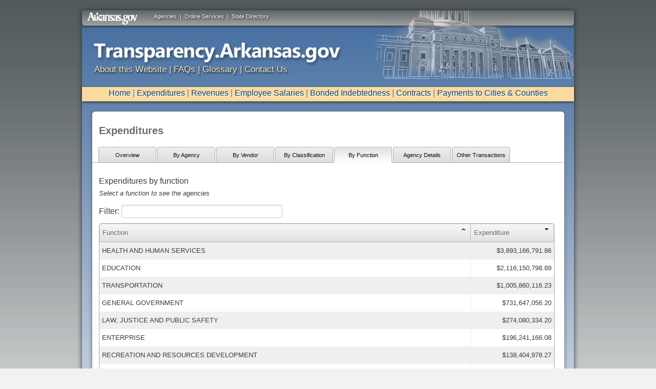

--- FILE ---
content_type: text/html
request_url: https://www.ark.org/dfa/transparency/expenditures.php?ina_sec_csrf=f6d4b73a200d01a83ddf59ea3e74bb0e&do:expenditures&tab=byfunction
body_size: 33065
content:
<!DOCTYPE html PUBLIC "-//W3C//DTD XHTML 1.0 Strict//EN" "http://www.w3.org/TR/xhtml1/DTD/xhtml1-strict.dtd">
<html xmlns="http://www.w3.org/1999/xhtml" __expr-val-dir="ltr" lang="en-us" dir="ltr">

<head>

<!-- <link rel="stylesheet" media="all" href="https://static.ark.org/transparency.arkansas.gov//css/jquery.ui.all.css"/> -->
<link rel="stylesheet" media="all" href="https://static.ark.org/transparency.arkansas.gov//css/transstyle_prod.css"/>
<!--[if IE 7]>
    <link rel="stylesheet" media="screen" href="https://static.ark.org/transparency.arkansas.gov//css/transstyle_ie7.css" />
<![endif]-->
<script type="text/javascript" src="https://static.ark.org/common/js/jquery-3.4.1.min.js"></script>
<script type="text/javascript" src="https://static.ark.org/common/js/jquery-ui-1.12.1.smoothness/jquery-ui.min.js"></script>

<script type="text/javascript" src="https://static.ark.org/transparency.arkansas.gov//js/jquery.tools.min.js"></script>
<!--<script type="text/javascript" src="https://static.ark.org/transparency.arkansas.gov//js/jquery.tables.js"></script>-->
<!--<script type="text/javascript" src="https://static.ark.org/transparency.arkansas.gov//js/home.js"></script>-->
<script type="text/javascript" src="https://static.ark.org/transparency.arkansas.gov//js/common.js"></script>
<script type="text/javascript" src="https://static.ark.org/common/highcharts/js/highcharts.js"></script>
<meta charset="utf-8"/>
		<title>Transparency.Arkansas.gov</title>

		<!--[if lt IE 9]>
			<!--<script src="https://static.ark.org/transparency.arkansas.gov//js/html5shiv.js"></script>-->
		<![endif]-->

<!-- removed responsive		<meta name="viewport" content="width=device-width, initial-scale=1"/> -->
		<!-- Adding "maximum-scale=1" fixes the Mobile Safari auto-zoom bug: https://filamentgroup.com/examples/iosScaleBug/ -->
<!-- Google Tag Manager --><script>(function(w,d,s,l,i){w[l]=w[l]||[];w[l].push({'gtm.start':new Date().getTime(),event:'gtm.js'});var f=d.getElementsByTagName(s)[0],j=d.createElement(s),dl=l!='dataLayer'?'&l='+l:'';j.async=true;j.src='https://www.googletagmanager.com/gtm.js?id='+i+dl;f.parentNode.insertBefore(j,f);})(window,document,'script','dataLayer','GTM-WGPWWWK');</script><!-- End Google Tag Manager -->
	<style type="text/css">
    #appContent{
	padding: 5px 0px 5px 0px;
    }
</style>

<!-- 
Streamlined Styles
-->
<link type="text/css" rel="Stylesheet" href="https://www.ark.org/dfa/transparency//css/streamlined/grid.css" />
<link type="text/css" rel="Stylesheet" href="https://www.ark.org/dfa/transparency//css/streamlined/style.css" />
<link type="text/css" rel="Stylesheet" href="https://www.ark.org/dfa/transparency//css/streamlined/messages.css" />
<link type="text/css" rel="Stylesheet" href="https://www.ark.org/dfa/transparency//css/streamlined/forms.css" />
<link type="text/css" rel="Stylesheet" href="https://www.ark.org/dfa/transparency//css/streamlined/tables.css" />

<link type="text/css" rel="Stylesheet" href="https://static.ark.org/common/css/app_forms.css" />
<link type="text/css" rel="Stylesheet" href="https://static.ark.org/common/css/datagrid/datagrid.css" />
<link type="text/css" rel="stylesheet" href="https://static.ark.org/common/js/tablesorter/css/blue/style.css" id="" media="print, projection, screen" />
<link type="text/css" rel="Stylesheet" href="https://static.ark.org/common/js/jquery-ui-1.12.1.smoothness/jquery-ui.min.css" />

<link type="text/css" rel="Stylesheet" href="https://www.ark.org/dfa/transparency//css/forms.css" />

<link type="text/css" rel="Stylesheet" href="https://www.ark.org/dfa/transparency//css/responsive_app.css" />


<script language="javascript" type="text/javascript" src="https://static.ark.org/common/js/jquery-3.4.1.min.js"></script>

<script language="javascript" type="text/javascript" src="https://static.ark.org/common/js/jquery-ui-1.12.1.smoothness/jquery-ui.min.js"></script>

<script language="javascript" type="text/javascript" src="https://www.ark.org/dfa/transparency//js/jquery.ba-hashchange.min.js"></script>

<script language="javascript" type="text/javascript" src="https://static.ark.org/common/js/jquery.maskedinput-1.2.2.js"></script>
<!--<script language="javascript" type="text/javascript" src="https://static.ark.org/common/js/tablesorter/js/jquery.tablesorter.min.js"></script>-->
<script language="javascript" type="text/javascript" src="https://static.ark.org/common/highcharts2.2.1/js/highcharts.js"></script>

<script language="javascript" type="text/javascript" src="https://static.ark.org/common/js/datatables-1.8.2/js/jquery.dataTables.js"></script>
<script language="javascript" type="text/javascript" src="https://www.ark.org/dfa/transparency//js/dataTablesPlugins.js"></script>
<!--<script language="javascript" type="text/javascript" src="https://www.ark.org/dfa/transparency//js/jquery.dataTables.js"></script>-->
<!--<script language="javascript" type="text/javascript" src="https://www.ark.org/dfa/transparency//js/chart_options.js"></script>-->

<link rel="stylesheet" type="text/css" href="https://static.ark.org/common/qtip/jquery.qtip.css" />
<!--script type="text/javascript" src="https://static.ark.org/common/js/jquery-1.7.1.min.js"></script-->
<script type="text/javascript" src="https://static.ark.org/common/qtip/jquery.qtip.min.js"></script> 

<script type="text/javascript" src="https://static.ark.org/common/chosen/chosen.jquery.js"></script> 
<link rel="stylesheet" type="text/css" media="all" href="https://static.ark.org/common/chosen/chosen.css" />

<!--[if lt IE 9]>
<!--<script language="javascript" type="text/javascript" src="https://www.ark.org/dfa/transparency//js/html5.js"></script>-->
<!--<script language="javascript" type="text/javascript" src="https://www.ark.org/dfa/transparency//js/PIE.js"></script>-->

<![endif]-->






<!--[if lt IE 8]>
    <link rel="stylesheet" media="screen" href="https://www.ark.org/dfa/transparency/css/ie7.css" />

    <!--Really Slow!-->
    <!--<link rel="stylesheet" media="screen" href="https://www.ark.org/dfa/transparency//css/streamlined/ie7.css" />-->
<![endif]-->
<!--script language="javascript" type="text/javascript" src="https://www.ark.org/dfa/transparency//js/global.js"></script>-->

<link type="text/css" rel="Stylesheet" href="https://www.ark.org/dfa/transparency//css/styles.css" />

<!--[if lt IE 9]>
    <link rel="stylesheet" media="screen" href="https://www.ark.org/dfa/transparency/css/streamlined/ie.css" />
    <!--<script language="javascript" type="text/javascript" src="https://www.ark.org/dfa/transparency//js/ie.js"></script>-->
<![endif]-->

<!--[if  IE 9]>
    <link rel="stylesheet" media="screen" href="https://www.ark.org/dfa/transparency/css/streamlined/ie9.css" />
<![endif]-->

</head>
<!-- Google Tag Manager (noscript) --><noscript><iframe src="https://www.googletagmanager.com/ns.html?id=GTM-WGPWWWK"height="0" width="0" style="display:none;visibility:hidden"></iframe></noscript><!-- End Google Tag Manager (noscript) -->
	<body lang="en">

    <div id="container"><header id="argovheader"><div id="headerTopCenter">
                                <a href="http://portal.arkansas.gov/government/Pages/governmentAgencies.aspx" title="Agencies">Agencies</a>&nbsp;&nbsp;|&nbsp;&nbsp;<a href="http://portal.arkansas.gov/services/Pages/servicesAlpha.aspx" title="Online Services">Online Services</a>&nbsp;&nbsp;|&nbsp;&nbsp;<a href="http://www.arkansas.gov/directory/index.html" title="State Directory">State Directory</a>
                            </div><!-- end #headerTopCenter -->
                            <div class="clear"></div> <div id="headerTopLeft">
                                <a href="http://portal.arkansas.gov"><img src="https://static.ark.org/transparency.arkansas.gov//images/argovlogo.png" alt="Arkansas.gov" height="24" width="98" /></a>
                            </div><!-- end #headerTopLeft -->
<!-- end #headerTop -->
</header><div id="headerRule"></div><div id="agencyheader"><div id="agencyheader_art"></div><div id="agencyheader_logo2"></div><div id="bannerNav" style="clear:both;"><a href="http://transparency.arkansas.gov/about.html">About this Website</a> | <a href="http://transparency.arkansas.gov/faqs.html">FAQs</a> | <a href="http://transparency.arkansas.gov/glossary.html">Glossary</a> |
<a href="http://transparency.arkansas.gov/contact.html">Contact Us</a>
</div></header></div><div id="headerNav"><div id="navigationBack"><p><a href="http://transparency.arkansas.gov/">Home</a> | <a href="https://www.ark.org/dfa/transparency_2025/expenditures.php">Expenditures</a> | <a href="https://www.ark.org/dfa/transparency_2025/revenues.php">Revenues</a> | <a href="https://www.ark.org/dfa/transparency_2025/employee_compensation.php">Employee Salaries</a> | <a href="https://www.ark.org/dfa/transparency_2025/debts.php">Bonded Indebtedness</a> | <a href="https://www.ark.org/dfa/transparency_2025/contracts.php">Contracts</a> | <a href="https://www.ark.org/dfa/transparency_2025/payments.php">Payments to Cities & Counties</a></p><div id="menucontainer"><div id="navigatebutton" class="menu_class"><img src="https://static.ark.org/transparency.arkansas.gov//images/fake.png" width="300" height="50" class="menu_class"/> </div>
<ul class="the_menu">
<li><a href="http://transparency.arkansas.gov/">Home</a></li>
<li><a href="https://www.ark.org/dfa/transparency_2025/expenditures.php">Expenditures</a></li>
<li><a href="https://www.ark.org/dfa/transparency_2025/revenues.php">Revenues</a></li>
<li><a href="https://www.ark.org/dfa/transparency_2025/employee_compensation.php">Employee Salaries</a></li>
<li><a href="https://www.ark.org/dfa/transparency_2025/debts.php">Bonded Indebtedness</a></li>
<li><a href="https://www.ark.org/dfa/transparency_2025/contracts.php">Contracts</a></li>
<li><a href="https://www.ark.org/dfa/transparency_2025/payments.php">Payments to Cities & Counties</a></li>
</ul>
</div></div>
<div id="mainContentBack"><div id="appContent">
	<form method="POST" id="app_form" name="app_form" action="/dfa/transparency/expenditures.php" enctype="multipart/form-data">
<input type=hidden name='ina_sec_csrf' value="aaefaf07370484fce169fb3fe2ac2e11">

		<div id="content">
		<div class="graph-header">
			<h1>Expenditures</h1>
		</div>
		<div>
			<ul class="tabs">


				<li><a class="" href="expenditures.php?ina_sec_csrf=aaefaf07370484fce169fb3fe2ac2e11&do:expenditures&tab=overview">Overview</a><li><a class="" href="expenditures.php?ina_sec_csrf=aaefaf07370484fce169fb3fe2ac2e11&do:expenditures&tab=byagency">By Agency</a><li><a class="" href="expenditures.php?ina_sec_csrf=aaefaf07370484fce169fb3fe2ac2e11&do:expenditures&tab=byvendor">By Vendor</a><li><a class="" href="expenditures.php?ina_sec_csrf=aaefaf07370484fce169fb3fe2ac2e11&do:expenditures&tab=byclassification">By Classification</a><li><a class="current" href="expenditures.php?ina_sec_csrf=aaefaf07370484fce169fb3fe2ac2e11&do:expenditures&tab=byfunction">By Function</a><li><a class="" href="expenditures.php?ina_sec_csrf=aaefaf07370484fce169fb3fe2ac2e11&do:expenditures&tab=agencydetails">Agency Details</a><li><a class="" href="expenditures.php?ina_sec_csrf=aaefaf07370484fce169fb3fe2ac2e11&do:expenditures&tab=othertransactions">Other Transactions</a>
			</ul>
			<!--		<a id="definition_legend" class="definition_word" click="return false;" style="float: right;">Glossary Terms</a>-->
		</div><br>
		<script type="text/javascript">
	var chart;
	var pieArray = [];
	var initial_load = false;
	var orig_detail_content;
    



	function load_data(id, level, type){
		$('#ajax_loading').show();
		$('#datatable_content').hide();
		if (id && id != "null"){
			set_id(id);
		}
		set_level(level);
		oTable.fnDraw();
		if (type){
			if (type == 'full'){
				format_full();
			}else if(type == 'summary'){
				format_summary();
			}else if (type == 'drilldown'){
				expand_table();
			}
		}

	}

	/**
	 * Replace the hashtag in the url so navigation buttons will work
	 */
	function save_hashtag(report, level, id, type){ 
		if (!report){
			report = 'expenditures';
		}
		//alert(type);
		window.location.hash = report+'_'+level+'_'+id+'_'+type;
	}

	/**
	 * Get the details for a selected record
	 */
	function get_details(id, report, tab){
		if (report == 'contracts'){
			var width = 750;
		}else{
			var width = 550;
		}
	    
		$.ajax({
			url: 'ajax.php?ina_sec_csrf=aaefaf07370484fce169fb3fe2ac2e11&do:GetDetails=1&id='+id+'&report='+report+'&tab='+tab,
			success: function(data){
				$('#details').html(data);
				$('#details').dialog({
					modal: true,
					height: 'auto',
					width: width,
					title: 'Details',
					autoOpen: false
					
				});
				$('#details').dialog('open');
			}
		});
	}
    
	function show_full(){
		set_type('summary');
		expand_table();
		//$('.dataTables_filter').hide();
		if (type == 'drilldown'){
			$('#full_report_button').hide();
			$('#summary_report_button').hide();	    
		}else{
			$('#full_report_button').hide();
			$('#summary_report_button').show();
	
		}
    
		return false;
	}
    
	function show_summary(){
		shrink_table();
		if (type == 'drilldown'){
			$('#full_report_button').hide();
			$('#summary_report_button').hide();	    
		}else{
			$('#full_report_button').show();
			$('#summary_report_button').hide();
		}
		return false;
	}

	/**
	 * Format table for summary view with pie chart
	 */
	function shrink_table(){
	
		$('.dataTables_filter').show();
		$('#chart_left').width('44%');
		$('#chart_right').width('505px');
		$('.datatable').animate({width:'390px'}, 500, function(){
		});

		$('.highcharts-container:hidden').show('slide', { direction: "right" }, 500);
		$('#datatable_content').css('overflow', 'hidden');
	}

	/**
	 * Expand the table and remove the pie chart
	 */
	function expand_table(){
		$('#chart_left').width('98%');
		$('#chart_right').width('0%');
		$('.highcharts-container:visible').hide('slide', { direction: "right" }, 500);
		$('.datatable').animate({width: '889px'}, 500, function(){
	
		});
	
	}  

	/**
	 * File was successfuly download from SFTP server into cache directory.
	 * Send file to browser.
	 */
	//    function success_file_download(download_link){
	//	$('#downloadIFrame').attr("src", download_link).delay(1000);
	//	
	//	$('#new_content').html(orig_detail_content); 
	//	
	//	setTimeout(
	//	function() 
	//	{
	//	    $('#downloadIFrame').remove();
	//	},  1000);
	//    }
    
	/**
	 * File was either not found on SFTP server, or not able to download.
	 * Display error.
	 */
	//    function failed_file_download(){
	//	$('#details').html("<h3>Not able to download PDF</h3>").delay(3000).fadeOut(1000, function(){
	//	    $('#details').html(orig_detail_content).fadeIn(1000);
	//	});
	//
	//    }
    
	function download_contract(link){
		window.open(link);
		return false;
	}
    
	function start_contract_download(link){
	
		window.open(link, '', 'height=200, width=200');
		return false;
		event.preventDefault();
	

		//	orig_detail_content = $('#details').html();
		//	
		//	$('#details').html("<div id=\"new_content\"><img src=\"https://www.ark.org/dfa/transparency/images/ajax-loader.gif\" /></div><iframe id=\"downloadIFrame\" src=\"\" style=\"display:none; visibility:hidden;\"></iframe>");
		//	
		//	$.ajax({
		//	    url: link,
		//	    success: function(data){
		//		$('#downloadIFrame').html(data);
		//	    }
		//	});
	}
    
	function view_contract_releases(link){
	
	}
	function show_contract_hide_release(){
		$("#contract_details").show("blind");
		$("#release_details").hide("blind");
	}
</script>

<div id="download_contract_status" style="display:none;"">
     <img src="https://www.ark.org/dfa/transparency/images/ajax-loader.gif" />
</div>

<div id="data_container">

	<div id="chart_left" >
		<div id="breadcrumbs" style="display: hidden;">&nbsp;</div>
<div id="table_title"></div>
<div id="table_hint"></div>


<div id="details" style="display: hidden;"></div>
<script>
      
</script>

<div id="ajax_loading"
     style="
     float: left;
     height:50px;
     width: 300px;
     z-index: 2000;
     " >
    <img src="https://www.ark.org/dfa/transparency/images/ajax-loader.gif" />
</div>

<style>
	#merge-notice a:hover .tooltip {
		display:block;
	}

	#merge-notice a .tooltip {
		display: none;
		color: black;
		width: 350px;
		margin-left: 265px;
		margin-top: -151px;
		position: absolute;
		z-index: 1000;
		border: 1px solid black;
	}
	#merge-notice a .tooltip:after {
		border-color: #DDDDDD transparent;
		left: 165px;
	}
	#merge-notice a .tooltip:before {
		border-color: black transparent transparent;
		left: 165px;
	}
</style>
<div id="datatable_content" style="display: none;">
	<div id="merge-notice" style="text-align: center; display: none;">
		<a href="https://www.ark.org/dfa/transparency/contract_cross_reference.pdf">Contract Cross-Reference for Merged Agencies
			<span class="tooltip">The Contract Cross-Reference for merged Agencies listing is only for multi-year contracts or single year contracts that started in fiscal year 2015 and end in fiscal year 2016.</span>
		</a>

	</div>
    <table class="datatable" id="datatable_content">
        <thead>
            <tr>
		    		<th><p style="padding: 0px; margin: 0px; white-space:nowrap"></p></th>
	    		<th><p style="padding: 0px; margin: 0px; white-space:nowrap"></p></th>
	    		<th><p style="padding: 0px; margin: 0px; white-space:nowrap">Fiscal Year</p></th>
	    		<th><p style="padding: 0px; margin: 0px; white-space:nowrap">Branch</p></th>
	    		<th><p style="padding: 0px; margin: 0px; white-space:nowrap">Function</p></th>
	    		<th><p style="padding: 0px; margin: 0px; white-space:nowrap">Appropriation</p></th>
	    		<th><p style="padding: 0px; margin: 0px; white-space:nowrap">Agency</p></th>
	    		<th><p style="padding: 0px; margin: 0px; white-space:nowrap">Classification</p></th>
	    		<th><p style="padding: 0px; margin: 0px; white-space:nowrap">Category</p></th>
	    		<th><p style="padding: 0px; margin: 0px; white-space:nowrap">Vendor</p></th>
	    		<th><p style="padding: 0px; margin: 0px; white-space:nowrap">Vendor DBA</p></th>
	    		<th><p style="padding: 0px; margin: 0px; white-space:nowrap">Expenditure</p></th>
		</tr>
        </thead>
        <tbody>
        </tbody>
    </table>
    <div id="download_options_qtip" rel="Download" style="display: none;">
    	<center><a id="download_button_csv" href="?ina_sec_csrf=aaefaf07370484fce169fb3fe2ac2e11&do:export_csv&report=expenditures&level=1&fiscal_year=2011&current_tab=byfunction&type=csv&__ncforminfo=TDeUovQg-qAMoGV3ATKOrYsSmGwD_-vsGrLkTHa1oIPz6Hzn00FzxKhUrj17-2HsDwaFdPUujLSAr8oXuizz7PidP66Em6-nE83EHe_gOEqWtqdP_lp6zSPeD7_Cb2cipRM0cMMRMBr5Y0clPrqr8A==" class="button button-gray download_buttons">CSV</a><a id="download_button_xls" href="?ina_sec_csrf=aaefaf07370484fce169fb3fe2ac2e11&do:export_csv&report=expenditures&level=1&fiscal_year=2011&current_tab=byfunction&type=xls&__ncforminfo=TDeUovQg-qAMoGV3ATKOrYsSmGwD_-vs4CuB1nomMTiJ_iuWNss6Oh2m6xculT1NBqEYXmlqPiq-xuBtXEuJlgURr3AttnL_1F37Pog1J4xxoPgqm1vX5ps5ygPGEtPh-FJ0eXH1PsJR9YS_TX9QnQ==" class="button button-gray download_buttons">Excel</a></center>
    </div>

    <div class="download-buttons">
        	<button type="button" id="full_report_button" class="button button-gray"><span class="view-full"></span>Hide Pie Chart</button>
        
<!--	    <button type="button" id="summary_report_button" class="button button-gray"><span class="view-summary"></span>Show Pie Chart</button>-->
		<button type="button" id="download_button" type="button" class="button button-gray download_button_choice" >Download</button>
        <!--<a id="download_button" href="?ina_sec_csrf=aaefaf07370484fce169fb3fe2ac2e11&do:export_csv&report=expenditures&level=1&fiscal_year=2011&current_tab=byfunction" class="button button-gray">Download</a>-->
    </div>
    <div class="policytext">Data updated on 11/28/2025</div>
</div>

<script type="text/javascript">
    
    var level;
    var id;
    var type;
    function get_level(){
        return level;
    }
	
    function set_level(l){
        level = l;
    }
	
    function get_id(){
        return id;
    }
	
    function set_id(i){
        id = i;
    }

    function get_type(){
	return type;
    }
    
    function set_type(i){
	type = i;
    }


    var oTable;
    $(document).ready(function() {
	set_level(1);
	set_type('summary');
	set_id('null');
	set_level('1');
	//save_hashtag('expenditures',get_level(),get_id(),get_type());
    	set_level(1);
	var moreLevels = true;
	var showDetails;
	var summary = false;
	var data_columns = false;
	var columns_visable = false;
	var default_sorting = false;
	var iDisplayStart = false;
	var download_href = false;
	var k = 0;
	
	oTable = $('.datatable').dataTable({
	    "sAjaxSource": 'ajax.php?ina_sec_csrf=aaefaf07370484fce169fb3fe2ac2e11&do:GetTableData=1',
	    "bServerSide": true,
	    "sPaginationType": "full_numbers",
	    "bLengthChange": true,
	    "bScrollCollapse": true,
	    "bProcessing": false,
	    "fnServerData": function ( sSource, aoData, fnCallback ) {
		/* Add some data to send to the source, and send as 'GET' */
		aoData.push( { "name": "report", "value": "expenditures" } );
		aoData.push( { "name": "tab", "value": "byfunction" } );
		// 				aoData.push( { "name": "level", "value": "1" } );
		aoData.push( { "name": "fiscal_year", "value": "2011" } );
		if (get_id()){
		    aoData.push( { "name": "id", "value": get_id() } );
		}
		if (get_level()){
		    aoData.push( { "name": "level", "value" : get_level() } );
		}
		
		if (get_type()){
		    aoData.push( { "name" : "type", "value" : get_type()})
		}
		
		aoData.push( { "name" : "random", "value": Math.random()});
		
		$.ajax( {
		    "dataType": 'json',
		    "type": "GET",
		    "url": sSource,
		    "data": aoData,
		    "timeout": 30000,
		    //"success": fnCallback,
		    "error": function(){
			$('#ajax_loading').hide();
			//$('#datatable_content').show();
			alert("There was a problem generating your report. Please try again. Error(1000)")
			
			//alert("here");
		    },
		    "success": function(json){
			try{
			    //alert(json.breadCrumbs);
			    var breadCrumbs = json.breadCrumbs;
			    var table_title = json.title;
				var show_merge = json.showMergeNotice;
			    var table_hint = json.hint;
			    var default_sorting = json.defaultSort;
			    var other_slice = json.otherSlice;
			    iDisplayLength = json.iDisplayStart;
			    moreLevels = json.moreLevels;
			    showDetails = json.showDetails;
			    columns_visable = json.columnsVisable;
			    download_href = json.downloadButtonHref;
				if (show_merge){
					$('#merge-notice').show();
				}else{
					$('#merge-notice').hide();
				}
			    if (json.summary){
				summary = true;
				show_summary();
			    }else{
				summary = false;
				show_full();
			    }
			
			    set_id(json.id);
			    $('a#download_button_csv').attr("href", download_href+"&type=csv");
			    $('a#download_button_xls').attr("href", download_href+"&type=xls");

			    var new_href = $('a#download_button_csv').attr("href");
			    //console.log(new_href);

			    $('#other_slice').html(other_slice);
			    if (breadCrumbs){
				$('#breadcrumbs').html(breadCrumbs);
			    }else{
				$('#breadcrumbs').html('');
			    }
			    $('#table_title').html(table_title);
			    $('#table_hint').html(table_hint);
			    // 					$('#breadcrumbs').show('slide', { direction: "left" }, 500);
			    $('#ajax_loading').hide();
			    $('#datatable_content').show();
			    fnCallback(json);
			}catch(e){
			    var error = "There was a problem generating your report. Please try again. Error(2000)";
			    			    alert(error);
			    
			    
			}
		    }
		} );
	    },
	    "dataType": "json",
	    "sDom": 'frti<"left"l>p',
	    "bDeferRender": true,
	    "bFilter": true,
	    "oLanguage": {
		"sProcessing": "<img src='https://www.ark.org/dfa/transparency/images/ajax-loader.gif' />",
		"sSearch": "Filter:"
	    },
	    "bPaginate": true,
	    "aaSorting": [[11, 'desc']],
	    "bAutoWidth": false,
	    "bJQueryUI": true,
	    "asStripClasses": [ 'even', 'odd'],
	    "aoColumnDefs": [
		// 				{ "bSearchable": false, "bVisible": false, "aTargets": [ 0 ]}
	    ],
	    "aoColumns": [ 
{ "sClass": "legend_box"}, "null", "null", "null", "null", "null", "null", "null", "null", "null", "null", { "sClass": "money_column", "sType": "currency"}	    ],
	    "fnRowCallback": function( nRow, aData, iDisplayIndex, iDisplayIndexFull ) {
		var parts = aData[1].split(":");
		
		Index = parts[0];

		$(nRow).addClass( 'table_row_'+Index );
		$(nRow).attr('rel', 'address:/table_row_'+Index);
		k++;
		return nRow;
	    },
	    "fnHeaderCallback": function( nHead, aData, iStart, iEnd, aiDisplay ) {

		//		$('th').find('p').each(function(i, r){
		//		    if (tips.indexOf($(this).html()) > 0){
		//			$(this).append('<img class="qtipimage" alt="Glossary: '+$(this).html()+'" onmouseover="$(this).qtip(\'show\')" src="https://static.ark.org/common/qtip/helpicon_small.png" border=0/>');
		//		    }
		//		    //if (jQuery.inArray(header_text, tips)){
		//			//alert(this.html());
		//		    //}
		//		});

		// loop through all the tips and see if one matches
		//		for( var i=0; i<tips.length; i++ ){
		//		    for(var j=0; j<nHead.getElementsByTagName('th').length; j++){
		//			
		//			if( nHead.getElementsByTagName('th')[j].innerHTML == tips[i]  ){
		//			    nHead.getElementsByTagName('th')[j].innerHTML += ' <img class="qtipimage" alt="Glossary: '+nHead.getElementsByTagName('th')[j].innerHTML+'" onmouseover="$(this).qtip(\'show\')" src="https://static.ark.org/common/qtip/helpicon_small.png" border=0/>';
		//			    // 							nHead.getElementsByTagName('th')[j].innerHTML += ' <img class="qtipimage" alt="Glossary: '+nHead.getElementsByTagName('th')[j].innerHTML+'" onmouseover="create_tooltip(this)" src="http://static.ark.org/common/qtip/helpicon_small.png" border=0/>';
		//			}									
		//		    }
		//		}
				
	    }, 			
	    "fnInitComplete": function(oSettings, json) {
		prep_graph();
		$('#ajax_loading').hide();
		$('#datatable_content').show();
				
	    },
	    "fnDrawCallback": function( oSettings ) {
		//prep_graph();
		var oSettings = oTable.fnSettings();
		
		
		$('#datatable_content_filter input').removeClass('input_filtering');
		oSettings.bFilter = false;

		if (!moreLevels && !showDetails){
		    $('.datatable tbody tr').css( 'cursor', 'default' );
		}
		if (columns_visable){
		    show_hide_columns(columns_visable);
		}
		
	
		//$('#datatable_content th:nth-child(10) div span').removeClass('ui-icon-carat-2-n-s');
		setupQtip();
	    }
	}).fnSetFilteringDelay(500);
		
	// 		function create_tooltip(element){
	// 			
	// 		}
	
	/**
	 * Handle which columns should be visibile
	 */
	function show_hide_columns(columns_visable){
	    for (var i = 0; i<columns_visable.length; i++){
		var newVis = columns_visable[i];
		var bVis = oTable.fnSettings().aoColumns[i].bVisible;
		var curVis = bVis ? true : false;
		if (curVis != newVis){
		    oTable.fnSetColumnVis(i, newVis);
		}
	    }
	}
	
	function prep_graph(){
	    //Pie Graph and Summary
	    if (summary != true){
		$('#full_report_button').hide();
	    }	
	}

	$('#content').on('click', '#full_report_button', function(){
	    set_type('full');
	    show_full();
	    //	   
	    //	    set_type('full');
	    //	    window.load_data(get_id(), get_level(), 'full');
	    //	    save_hashtag('expenditures', get_level(), get_id(), 'full');
	    //	    return false;
	});

	$('#content').on('click', '#summary_report_button', function(){
	    set_type('summary');
	    show_summary();
	    //	    
	    //	    set_type('summary');
	    //	    set_id('null');
	    //	    if (!get_level()){
	    //		set_level('1');
	    //	    }
	    //	    window.load_data(null, null);
	    //	    save_hashtag('expenditures', get_level(), get_id(), 'summary');
	    //	    return false;
	});
	
	$('#content').on('hover', '#other_slice', function(){
	    if (chart.series[0].data[10]){
		chart.series[0].data[10].slice();
		chart.tooltip.refresh(chart.series[0].data[10]);
	    }
	}, function(){
	    chart.tooltip.hide();
	    chart.series[0].data[10].slice();			    
	});

	$('.datatable tbody').on('hover', 'tr', function(){
	    var id = $(this).attr("id");

	    var aData = oTable.fnGetData(this);

	    var parts = aData[1].split(":");
	    //console.log(iDisplayLength);
	    if (id <= 9 && iDisplayLength < 10){
		var row = pieArray[parts[0]];
	    }else{
		var row = '10';
	    }
	    //console.log('open: ' + row);
	    if (chart){
		
		chart.series[0].data[row].slice();
		chart.tooltip.refresh(chart.series[0].data[row]);
		
	    }
	},function() {
	    var id = $(this).attr("id");

	    var aData = oTable.fnGetData(this);

	    var parts = aData[1].split(":");
	    var row = pieArray[parts[0]];
	    //console.log('close: ' + row);
	    if (chart){
		if(chart.series[0].data[row]){
		    chart.tooltip.hide();
		    chart.series[0].data[row].slice();
		}
	    }
	    
	});
				
	    
	/**
	 * Click event for table rows
	 */	
	$('.datatable tbody').on('click', 'tr', function(){
	    set_type('drilldown');
	    if (moreLevels){
		//Clear search text out of filter box
		oTable.fnFilterClear();
		$('.download').hide();
		//		for (var i = 0; i<columns_visable.length; i++){
		//		    oTable.fnSetColumnVis(i, columns_visable[i]);
		//		}
		var aData = oTable.fnGetData(this);
		//Send the id of the clicked row, which is a hidden column at aData[0]
		var parts = aData[1].split(":");
		window.load_data(parts[0], parts[1]);
		save_hashtag('expenditures',get_level(),get_id(),get_type());

	    }else if(showDetails){

		var aData = oTable.fnGetData(this);
		var parts = aData[1].split(":");
		window.get_details(parts[0], 'expenditures', 'byfunction');
	    }
	    
	});
	
//	if( tips.length > 0 ){
	    $('#glossarydiv').show();
//	}
		
	$('.download_button_choice').qtip(
	{
	    content: $('#download_options_qtip'),
	    position: {
		my: 'bottom middle',
		at: 'top middle', // Position the tooltip above the link
		//viewport: $(window), // Keep the tooltip on-screen at all times
		effect: true, // Disable positioning animation
		adjust: {y : -13}
	    },
	    show: {
		event: 'click',
		solo: true // Only show one tooltip at a time
					
	    },
	    hide: {
		event: 'unfocus'
		
	    },
	    style: {
		classes: 'ui-tooltip-wiki ui-tooltip-dark ui-tooltip-shadow',
		width: 150
	    }
	})
    });


    function clear_search(){
	$('#datatable_content_filter input').val('');
	oTable.fnFilterClear();
	
	showDetails = false;
	
    }


    function setupQtip(){
	$('.qtipdef').each(function()
	{
	    // We make use of the .each() loop to gain access to each element via the "this" keyword...
	    $(this).qtip(
	    {
		content: {
		    text: 'Loading...',
		    ajax: {
			url: 'https://www.ark.org/dfa/transparency/ajax.php?ina_sec_csrf=aaefaf07370484fce169fb3fe2ac2e11&do:GetDefinition=1&term=' + escape(this.rel) // Use the rel attribute of each element for the url to load
		    },
		    title: {
			text: this.rel, // Give the tooltip a title using each elements text
			button: true
		    }
		},
		position: {
		    my: 'top center',
		    at: 'top center', // Position the tooltip above the link
		    viewport: $(window), // Keep the tooltip on-screen at all times
		    effect: false // Disable positioning animation
		},
		show: {
		    event: 'click',
		    solo: true // Only show one tooltip at a time
					
		},
		hide: 'unfocus',
		style: {
		    classes: 'ui-tooltip-wiki ui-tooltip-dark ui-tooltip-shadow'
		}
	    })
	})	
	// Make sure it doesn't follow the link when we click it
	.click(function(event) { event.preventDefault(); });
    

    }
    $(function(){

	// Bind the event.
	$(window).hashchange( function(){
	    // Alerts every time the hash changes!
	    //alert( location.hash );
			    
	    var parts = location.hash.split("_");
			    
	    var report = parts[0];
	    var level = parts[1] ? parts[1] : 1;
	    var id = parts[2] ? parts[2] : 'all';
	    
	    var type = parts[3];
	    
	    if (level != get_level() || id != get_id() || type != get_type()){
		//alert(level + " : " + get_level() + ";" + id + ":" + get_id() + ";" + type + " : " + get_type());
		//alert("Hash changed, Reload");
		window.load_data(id, level, type);
		//alert("Need to load new data");
	    }
	})

	// Trigger the event (useful on page load).
	//$(window).hashchange();

    });

</script>

	</div>
	
	</div>
	<script type="text/javascript" language="javascript">
function markFieldErrors(){
	}
markFieldErrors() ;
</script>	<input type="hidden" name="__ncforminfo" value="TDeUovQg-qAMoGV3ATKOrYsSmGwD_-vsdZkLH-6nP94_-gHhB-nfINgAlu1iT-9ob2lFBVhFd6y4UBDjmLrHLA=="/></form></div>

</div></div>
<div id="policyFooter" style="margin-top:30px;"><div id="policy" class="policytext" style="padding-left:25px;"><a href="http://transparency.arkansas.gov/about.html">About this site</a> |
	<a target="_blank" href="http://portal.arkansas.gov/Pages/policy.aspx">Internet Policies</a></div><div id="copyright" class="policytext" style="padding-right:25px;"> &copy; 2012 | Arkansas Department of Finance and Administration</div>
	</body>

</html>

--- FILE ---
content_type: text/html
request_url: https://www.ark.org/dfa/transparency/ajax.php?ina_sec_csrf=aaefaf07370484fce169fb3fe2ac2e11&do:GetTableData=1&sEcho=1&iColumns=12&sColumns=&iDisplayStart=0&iDisplayLength=10&mDataProp_0=0&mDataProp_1=1&mDataProp_2=2&mDataProp_3=3&mDataProp_4=4&mDataProp_5=5&mDataProp_6=6&mDataProp_7=7&mDataProp_8=8&mDataProp_9=9&mDataProp_10=10&mDataProp_11=11&sSearch=&bRegex=false&sSearch_0=&bRegex_0=false&bSearchable_0=true&sSearch_1=&bRegex_1=false&bSearchable_1=true&sSearch_2=&bRegex_2=false&bSearchable_2=true&sSearch_3=&bRegex_3=false&bSearchable_3=true&sSearch_4=&bRegex_4=false&bSearchable_4=true&sSearch_5=&bRegex_5=false&bSearchable_5=true&sSearch_6=&bRegex_6=false&bSearchable_6=true&sSearch_7=&bRegex_7=false&bSearchable_7=true&sSearch_8=&bRegex_8=false&bSearchable_8=true&sSearch_9=&bRegex_9=false&bSearchable_9=true&sSearch_10=&bRegex_10=false&bSearchable_10=true&sSearch_11=&bRegex_11=false&bSearchable_11=true&iSortingCols=1&iSortCol_0=11&sSortDir_0=desc&bSortable_0=true&bSortable_1=true&bSortable_2=true&bSortable_3=true&bSortable_4=true&bSortable_5=true&bSortable_6=true&bSortable_7=true&bSortable_8=true&bSortable_9=true&bSortable_10=true&bSortable_11=true&report=expenditures&tab=byfunction&fiscal_year=2011&id=null&level=1&type=summary&random=0.8092907486468686
body_size: 3972
content:
{"iTotalDisplayRecords":"10","sEcho":1,"iTotalRecords":"10","aaData":[{"DT_RowId":0,"0":"<div class=\"legend_box\" style=\"background-color: #4572A7;\">","1":"1911:2","2":"2026","3":"EXECUTIVE","4":"HEALTH AND HUMAN SERVICES","5":"EXPENSES FOR NUTRITION\/PHYSICAL ACTIVITY","6":"AR DEPARTMENT OF HEALTH","7":"OPERATING EXPENSES","8":"02 USE TAX PAYABLE ACCRUAL","9":"COMMUNICARE TECHNOLOGY INC","10":"PULSARA","11":"$3,893,166,791.86"},{"DT_RowId":1,"0":"<div class=\"legend_box\" style=\"background-color: #AA4643;\">","1":"53089:2","2":"2026","3":"EXECUTIVE","4":"EDUCATION","5":"STATE OPERATIONS","6":"AR SCHOOL FOR THE DEAF &amp; BLIND","7":"OPERATING EXPENSES","8":"02 EDUCATIONAL SUPPLIES &amp; MATERIALS","9":"HOMEDEPOT.COM","10":"","11":"$2,116,150,798.89"},{"DT_RowId":2,"0":"<div class=\"legend_box\" style=\"background-color: #89A54E;\">","1":"30374:2","2":"2026","3":"CONSTITUTIONAL","4":"TRANSPORTATION","5":"HIGHWAY - OPERATIONS","6":"AR DEPT OF TRANSPORTATION","7":"OPERATING EXPENSES","8":"02 CAPITAL OUTLAY LOW VALUE EQUIPMENT","9":"WHOLESALE ELECTRIC SUPPLY CO","10":"","11":"$1,005,860,116.23"},{"DT_RowId":3,"0":"<div class=\"legend_box\" style=\"background-color: #80699B;\">","1":"46435:2","2":"2026","3":"EXECUTIVE","4":"GENERAL GOVERNMENT","5":"STATE OPERATIONS","6":"AR ECONOMIC DEVELOPMENT COMM","7":"OPERATING EXPENSES","8":"02 OFFICE SUPPLIES","9":"AMAZON MKTPLACE PMTS","10":"","11":"$731,647,056.20"},{"DT_RowId":4,"0":"<div class=\"legend_box\" style=\"background-color: #3D96AE;\">","1":"1:2","2":"2026","3":"JUDICIAL","4":"LAW, JUSTICE AND PUBLIC SAFETY","5":"JUDICIAL EDUCATION","6":"ADMIN OFFICE OF THE COURTS","7":"TRAVEL-CONFERENCE FEES AND RELATED EXPEN","8":"09 CONFERENCES &amp; SEMINAR FEES","9":"JUDGES.ORG","10":"","11":"$274,080,334.20"},{"DT_RowId":5,"0":"<div class=\"legend_box\" style=\"background-color: #DB843D;\">","1":"141034:2","2":"2026","3":"EXECUTIVE","4":"ENTERPRISE","5":"OFFICE OF SKILLS DEVELOPMENT","6":"DEPT OF WORKFORCE SERVICES","7":"OPERATING EXPENSES","8":"02 FOOD PURCHASES","9":"AMAZON MKTPLACE PMTS","10":"","11":"$196,241,166.08"},{"DT_RowId":6,"0":"<div class=\"legend_box\" style=\"background-color: #92A8CD;\">","1":"46957:2","2":"2026","3":"CONSTITUTIONAL","4":"RECREATION AND RESOURCES DEVELOPMENT","5":"OPERATIONS","6":"AR GAME AND FISH COMMISSION","7":"OPERATING EXPENSES","8":"02 USE TAX PAYABLE ACCRUAL","9":"WILBUR-ELLIS HOLDINGS II INC","10":"RANGEN","11":"$138,404,978.27"},{"DT_RowId":7,"0":"<div class=\"legend_box\" style=\"background-color: #A47D7C;\">","1":"52349:2","2":"2026","3":"EXECUTIVE","4":"RETIREMENT SYSTEMS","5":"PUBLIC EMPLOYEE RETIREMENT-OPERATIONS","6":"AR PUBLIC EMPLOYEES RETIREMENT","7":"OPERATING EXPENSES","8":"02 OTHER EXPENSES &amp; SERVICES","9":"SIMPLETEXTING LLC","10":"","11":"$91,676,712.11"},{"DT_RowId":8,"0":"<div class=\"legend_box\" style=\"background-color: #B5CA92;\">","1":"1701:2","2":"2026","3":"EXECUTIVE","4":"REGULATION OF BUSINESS AND PROFESSIONALS","5":"TREASURY CASH","6":"ALCOHOL\/DRUG ABUSE COUNSELORS","7":"OPERATING EXPENSES","8":"02 OTHER INSURANCE","9":"STATE INSURANCE DEPARTMENT","10":"","11":"$34,363,508.51"},{"DT_RowId":9,"0":"<div class=\"legend_box\" style=\"background-color: #DEDF45;\">","1":"144752:2","2":"2026","3":"EXECUTIVE","4":"COMPONENT UNIT","5":"ADFA ARPA - HOME","6":"DEVELOPMENT FINANCE AUTHORITY","7":"OPERATING EXPENSES","8":"02 TELECOMMUNICATIONS WIRELESS","9":"AT&amp;T MOBILITY II LLC","10":"","11":"$6,252,279.72"}],"title":"Expenditures by function","hint":"Select a function to see the agencies","breadCrumbs":"","moreLevels":true,"showDetails":true,"otherSlice":"<div class=\"legend_box\" style=\"background-color: #7F8487;\"><\/div>Other results include all remaining records","summary":false,"columnsVisable":[false,false,false,false,true,false,false,false,false,false,false,true],"iSortCol_0":10,"showMergeNotice":false,"iSortingCols":1,"sSortDir_0":"desc","iDisplayStart":"0","downloadButtonHref":"?do:export_csv&report=expenditures&level=1&fiscal_year=2011&current_tab=byfunction&id=null","id":"null"}

--- FILE ---
content_type: text/css
request_url: https://static.ark.org/transparency.arkansas.gov//css/transstyle_prod.css
body_size: 4596
content:
@charset "utf-8";
/* CSS Document */

/*	Less Framework 4
	http://lessframework.com
	by Joni Korpi
	License: http://opensource.org/licenses/mit-license.php	*/


/*	Resets
	------	*/

html, body, div, span, object, iframe, h1, h2, h3, h4, h5, h6, 
p, blockquote, pre, a, abbr, address, cite, code, del, dfn, em, 
img, ins, kbd, q, samp, small, strong, sub, sup, var, b, i, hr, 
dl, dt, dd, ol, ul, li, fieldset, form, label, legend, 
table, caption, tbody, tfoot, thead, tr, th, td,
article, aside, canvas, details, figure, figcaption, hgroup, 
menu, footer, header, nav, section, summary, time, mark, audio, video {
	margin: 0;
	padding: 0;
	border: 0;
}

article, aside, canvas, figure, figure img, figcaption, hgroup,
footer, header, nav, section, audio, video {
	display: block;
}

a img {border: 0;}

.wf-loading h1, .wf-loading p, .wf-loading h2 {visibility: hidden;}

table {
  	border-collapse: collapse;
  	border-spacing: 0;
}

thead {
	background-color: #DDD;
}

table.iecheatcities  {  
  	width:440px;
}

table.iecheatservices  {  
  	width:660px;
}

td.iecheatcities  {	
	padding: 0px 20px 0px 0px;
			}
th.iecheatcities  {
	padding: 0px 20px 0px 0px;
}
			
/* Style rule for IE 6 HACK */
* html table.iecheatcities  {
	display: block;
			}	
* html table.iecheatservices  {
	display: block;
			}			
.aligntop {vertical-align:top;}					
			
fieldset, img {
  border: 0;
}
address, caption, cite, dfn, th, var {
  font-style: normal;
  font-weight: normal;
}
caption, th {
  text-align: left;
}
h1, h2, h3, h4, h5, h6 {
  font-size: 100%;
  font-weight: normal;
}
q:before, q:after {
  content: '';
}
abbr, acronym {
  border: 0;
}

a, a:link, a:visited {color:#014586;}

/* -- Holdover from 960 not sure we need it -- */

.grid_1,.grid_2,.grid_3,.grid_4,.grid_5,.grid_6,.grid_7,.grid_8,.grid_9,.grid_10,.grid_11,.grid_12{display:inline;float:left;margin-left:10px;margin-right:10px}
.alpha{margin-left:95px}
.omega{margin-right:30px}
.clear{clear:both;display:block;overflow:hidden;visibility:hidden;width:0;height:0}
.clearfix:before,.clearfix:after,.container_12:before,.container_12:after{content:'.';display:block;overflow:hidden;visibility:hidden;font-size:0;line-height:0;width:0;height:0}
.clearfix:after,.container_12:after{clear:both}
.clearfix,.container_12{zoom:1}
.bold {
	font-weight:bold;
	}
.right {
	text-align:right;
	}



#globalnav h1, #mainContent .opening p {
	font-size: 26px;
	line-height: 36px;
}

article h2 {
	font-size: 22px;
	line-height: 30px;
}

body, aside h1 {
	font: 16px/24px "ff-meta-serif-web-pro-1","ff-meta-serif-web-pro-2", Cambria, Georgia, serif;
}


abbr {letter-spacing: 1px;}

a {color: rgb(0,0,0); text-decoration: none;}
a:hover {text-decoration:underline;}

/* a:hover, a:active {border-bottom: 1px solid rgb(60,97,158);} */

h1, h2, #code label {color: rgb(23,23,23); font-weight: normal;}

::selection 	 	{background: rgb(255,255,158);}
::-moz-selection 	{background: rgb(255,255,158);}
img::selection 		{background: transparent;}
img::-moz-selection {background: transparent;}

body {-webkit-tap-highlight-color: rgb(255,255,158);}

/* Use to see Grid on hover */
body2:hover {
  background: url(../img/lessgrid.png) center -5px repeat-y #fff;
}
body #s4-bodyContainer{

}

body { /* Adjust from top of screen here */
	padding: 0px 0 84px;
	position: relative;
	color: rgb(60,60,60);
	-webkit-text-size-adjust: 100%; /* Stops Mobile Safari from auto-adjusting font-sizes */
	background: url(../images/background.jpg) repeat-x center top rgb(242,242,242); 
	width:auto;
	font-family:Tahoma, Geneva, sans-serif;
	margin-top:20px;
}

#container {
	margin: 20px auto 0px auto; /* This keeps it in the center */
	width:960px;
	-webkit-border-radius: 6px;
	-moz-border-radius:6px;
	border-radius: 6px;
	-moz-box-shadow: 0px 0px 10px #333333;
	-webkit-box-shadow: 0px 0px 10px #333333;
	box-shadow: 0 0 10px #333333; 
	background: rgb(255,255,255);
	background: -webkit-gradient(linear, 0 0, 0 bottom, from(#426C9F), to(#FFFFFF));
	background: -webkit-linear-gradient(#426C9F, #FFFFFF);
	background: -moz-linear-gradient(#426C9F, #FFFFFF);
	background: -ms-linear-gradient(#426C9F, #FFFFFF);
	background: -o-linear-gradient(#426C9F, #FFFFFF);
	background: linear-gradient(#426C9F, #FFFFFF);
	-pie-background: linear-gradient(#426C9F, #FFFFFF);	
	behavior: url(https://www.ark.org/dfa/transparency/js/PIE.htc); 
	padding:0 0 20px 0;
	}
#mainContentBack {
	position:relative;
    width:921px;
    margin:20px 0 0px 20px;
    background-color:#FFFFFF;
	-webkit-border-radius: 6px;
	-moz-border-radius: 6px;
	border-radius: 6px;
	-webkit-box-shadow: #666 0px 2px 8px;
	-moz-box-shadow: #666 0px 2px 8px;
	box-shadow: #666 0px 2px 8px;
	z-index:10;
		/*behavior: url(https://static.ark.org/css3pie/PIE.htc); */
	behavior: url(https://www.ark.org/dfa/transparency/js/PIE.htc);  
	padding:0;
}

	/* --- Arkansas.gov Header --- */
#headerBadge {
	position:absolute;
	float:right;
	width:133px;
	height:51px;
	padding:-5px 15px -17px 820px;
	background: url("../images/badge.png") 0 0 no-repeat;  
	z-index:10;
	left:200px;
	margin:-5px 15px -17px 820px;
}

#headerBadge h1 {
	font-size:13px;
	line-height:15px;
	font-family:Arial, Geneva, sans-serif;
	color:#AA4644;
	text-shadow: 1px 2px 4px #909090;
	text-align:center;
	padding:6px 0px;
	margin-top:-1px;
}



#argovheader {
	position:relative;
	float:left;
	-webkit-border-radius: 6px;
	-moz-border-radius: 6px;
	border-radius: 6px;
	background: #5E6669;
	background: -webkit-gradient(linear, 0 0, 0 bottom, from(#5E6669), to(#A0A0A0));
	background: -webkit-linear-gradient(#5E6669, #A0A0A0);
	background: -moz-linear-gradient(#5E6669, #A0A0A0);
	background: -ms-linear-gradient(#5E6669, #A0A0A0);
	background: -o-linear-gradient(#5E6669, #A0A0A0);
	background: linear-gradient(#5E6669, #A0A0A0);
	-pie-background: linear-gradient(#5E6669, #A0A0A0);
	-webkit-box-shadow: #333333 0px 2px 5px;
	-moz-box-shadow: #333333 0px 2px 5px;
	box-shadow: #333333 0px 2px 5px;
    color: #FFF;
    font-family: Verdana, Arial, Helvetica, sans-serif;
    font-size: 11px;  
	padding:0px;
	margin:0px auto;
	width:960px;
	z-index:2;
	height:30px;
	/*behavior: url(https://static.ark.org/css3pie/PIE.htc); */
	behavior: url(https://www.ark.org/dfa/transparency/js/PIE.htc);  
}

#headerTopLeft {
	margin:-20px -50px 0 10px;
	width:100px;
    }

#headerTopCenter {
	position:relative;
	float:right;
	z-index:200;
	width:300px;
	margin:0px 520px 0 0;
	font-size:11px;
	font-family:Tahoma, Geneva, sans-serif;
	text-shadow: 1px 1px 3px #000;
    }

#headerTopCenter a {
	color:#FFF;
	text-decoration:none;
}

#agencyheader {
	width:auto;
	height:130px;
	}

#agencyheader_logo2 {
	position:relative;
	float:left;
	background: url(../images/translogo2.png) no-repeat;
	margin:30px 0 -25px 20px;
	width: 546px;
	height:67px;
	z-index:0;
}

#bannerNav {
	position:relative;
	float:left;
	font-size:17px;
	color:#FBE7BF;	
	width:500px;
	padding:0px 0 0 24px;
	margin:0;
	text-shadow: 1px 2px 3px #090909;
	z-index:20;
	top:0px;
}
#agencyheader_art{
	position:relative;
	float:right;
	background: url(../images/capitol3.png) no-repeat;
	margin:-30px 0px;
	width: 393px;
	height:134px;
	z-index:15;
	padding:0;
}
	



#bannerNav a {
	color:#FBE7BF;	
}

#navigationBack {
	position:relative;
	width:960px;
	height:28px;
	background-color:#FBDB9D;
	-webkit-box-shadow: #333333 0px 2px 5px;
	-moz-box-shadow: #333333 0px 2px 5px;
	box-shadow: #333333 0px 2px 5px;
	text-align:center;
	text-shadow: 1px 2px 3px #FFF;
	margin:0;
	z-index:20;
	color:#014586;
}

#navigationBack a, a:link, a:visited {color:#014586;}

#mainContent {
    width: 920px;
    margin:20px 0 10px 20px;
    padding:2px 0 10px 0;
    background-color:#FFFFFF;
	-webkit-border-radius: 6px;
	-moz-border-radius: 6px;
	border-radius: 6px;
	-webkit-box-shadow: #666 0px 2px 8px;
	-moz-box-shadow: #666 0px 2px 8px;
	box-shadow: #666 0px 2px 8px;
	z-index:200;
	height:auto;
		/*behavior: url(https://static.ark.org/css3pie/PIE.htc); */
	behavior: url(https://www.ark.org/dfa/transparency/js/PIE.htc);   
}	

#navigationBack {
	clear:both;
	position:relative;
	width:960px;
	height:28px;
	background-color:#FBDB9D;
	-webkit-box-shadow: #333333 0px 2px 5px;
	-moz-box-shadow: #333333 0px 2px 5px;
	box-shadow: #333333 0px 2px 5px;
	text-align:center;
	text-shadow: 1px 2px 3px #FFF;
		/*behavior: url(https://static.ark.org/css3pie/PIE.htc); */
	behavior: url(https://www.ark.org/dfa/transparency/js/PIE.htc);  
	margin:20px 0 20px 0;
	z-index:20;
	padding:0;

}

#appContent {background:transparent;}


#policyFooter {
	margin:0 auto;
	clear:both;
	position:relative;
	width:960px;
	min-height:25px; /* necessary to keep content in the div */
	}
#policy {
	position:relative;
	float:left;
	width:330px;
	}
#copyright {
	position:relative;
	float:right;
	width:380px;
	text-align:right;
	}
.policytext {
	font-size:12px;
}	

#policyFooter p {
	text-align:center;
}


/* #policyFooter {
	position:absolute;
	margin:0 auto 0 auto;	
	width:950px;
	padding:-10px 0 30px 10px;
	z-index:0;	
	left:230px;
	}


#policyFooter p {
	text-align:center;
}

#policy {
	position:relative;
	float:left;
	width:530px;
}

#copyright {
	position:relative;
	float:right;
	width:400px;
	text-align:center;
	padding:0;
}

.policytext {
	font-size:12px;
}
*/

#menucontainer {
	display:none;
	}
#navigationBack p {
	font-family:Tahoma, Geneva, sans-serif;
	font-size:16px;
	margin-top:0px;
}




#bottomContent {
	position:relative;
	display:block;
	width:auto;
	margin:20px;
	border:0px solid #DDD;
	height:auto;
}	
	
#bottomHeader {
	position:relative;
	width:auto;
	height:24px;
	margin:10px 0 20px 0;

}

.bottomHeaderText {
	font-family:Tahoma, Geneva, sans-serif;
	font-size:22px;
	color:#FFFFFF;
	text-shadow: 1px 2px 4px #000000;
	text-align:center;

}

#bottomSections {
	clear:both;
	position:relative;
	width:auto;
	height:auto;
	min-height:270px; /* necessary to keep content in the div */
	margin:0 0 30px 0;
}

#bottomSections h1 {
	font-family:Arial, sans-serif;
	font-size:9pt;
	line-height:15px;
	padding:8px 10px 5px 10px ;
	color:#3C6491;
	font-weight:bold;
}

#bottomSections p {
	font-family:Tahoma, Geneva, sans-serif;
	font-size:11px;
	line-height:13px;
	padding:0px 10px 5px 10px ;
	color:#5E6669;
}

#bottomSection1, #bottomSection2, #bottomSection3, #bottomSection4{
	-webkit-border-radius: 6px;
	-moz-border-radius: 6px;
	border-radius: 6px;
	-webkit-box-shadow: #666 0px 2px 8px;
	-moz-box-shadow: #666 0px 2px 8px;
	box-shadow: #666 0px 2px 8px;
	position:relative;
	float:left;
	width:200px;
	min-height:276px;
	height:auto;
	margin-right:36px;
	display:block;
	background-color:#ffffff;
	border:1px solid #DDD;
	padding:0 0 10px 0;
		/*behavior: url(https://static.ark.org/css3pie/PIE.htc); */
	behavior: url(https://www.ark.org/dfa/transparency/js/PIE.htc);  
}

#bottomSection4 {
	margin-right:0;
}	

#bottomSectionHeader {
	position:relative;
	z-index:10;
	background-color:#8F8F8F;
	height:auto;
	-webkit-border-radius: 4px;
	-moz-border-radius: 4px;
	border-radius: 4px;
	background: #5E6669;
	background: -webkit-gradient(linear, 0 0, 0 bottom, from(#5E6669), to(#A0A0A0));
	background: -webkit-linear-gradient(#5E6669, #A0A0A0);
	background: -moz-linear-gradient(#5E6669, #A0A0A0);
	background: -ms-linear-gradient(#5E6669, #A0A0A0);
	background: -o-linear-gradient(#5E6669, #A0A0A0);
	background: linear-gradient(#5E6669, #A0A0A0);
	-pie-background: linear-gradient(#5E6669, #A0A0A0);
	-webkit-box-shadow: #666 0px 2px 6px;
	-moz-box-shadow: #666 0px 2px 6px;
	box-shadow: #666 0px 2px 6px;
	margin:6px;
}
	
.bottomSectionHeaderText {
	font-family:Tahoma, Geneva, sans-serif;
	font-size:14px;
	color:#FFF;
	text-shadow: 1px 1px 1px #333;
	font-weight:normal;
	padding:5px 0 3px 7px;
		/*behavior: url(https://static.ark.org/css3pie/PIE.htc); */
	behavior: url(https://www.ark.org/dfa/transparency/js/PIE.htc);  
}

#blurbtext {
	position:relative;
	float:left;
	width:108px;	
}

#blurbtext h1 {
	font-family:Arial, sans-serif;
	font-size:14px;
	line-height:16px;
	padding:15px 10px;
	color:#3C6491;
	font-style:italic;
	font-weight:bold;
}

#blurbtext h2 {
	font-family:Arial, sans-serif;
	font-size:11px;
	line-height:11px;
	padding:0px 10px;
	color:#AA4643;
	font-style:italic;
	font-weight:bold;
	width:100px;
}

#blurbwidgeticon {
	position:relative;
	float:right;
	width:84px;
	background: url(../images/widget.png) no-repeat;
	height:120px;
	padding:10px 8px 0 0;
	margin:20px 0;
}

#blurbalerticon {
	position:relative;
	float:right;
	width:70px;
	background: url(../images/alerticon.png) no-repeat;
	height:60px;
	padding:0;
	margin:-25px 0;
}

.movedown {
	margin-top:15px;
}

		
/* Begin Smart Search */

#search { margin:-20px 0 0 -14px;}

#homeSearch {
	position: relative; /* needed for absolute positioning of suggestions box */
	background: url(../images/homeSearchBkgd3.png) no-repeat;
    margin:30px 0 0 25px;
	padding:0;
	z-index:99;
	}
	
#searchTerms {
	background: none;
	border: none;
    color: #787878;
    font-size: 18px;
    margin: 15px 0 20px 20px;
    padding: 0;
    width: 350px;
	z-index:100;
    }	
    
#smartsearch{
	font-size:.8em;
	background-color:#c7c7c7;
	width:700px;
	height:280px;
	position:absolute;
	margin-left:0px;
	margin-top:12px;
	padding:20px;
	-moz-box-shadow: 0px 0px 5px #666666;
	-webkit-box-shadow: 0px 0px 5px #666666;
	-webkit-border-radius: 3px;
	-moz-border-radius: 3px;
	border-radius: 3px;
	display:none;
	
	text-shadow: 0 1px 0 #fff;

}

#smartsearch .arrowleft{
	background: url(../images/arrowleft.png) no-repeat;
	margin-left:0px;
	height:55px;
	width:30px;
	margin-left:-45px;
	margin-top:-10px;
	float:left;
}

#smartsearch .arrowtop{
	background: url(../images/arrowtop.png) no-repeat;
	margin-left:0px;
	height:30px;
	width:55px;
	float:left;
	margin-top:-46px;
}

#smartsearch .searchresults{
	float:left;
	margin-left:5px;
	padding-left:10px;
	
}

.searchresults h3{font-size: 1.3em;font-weight: bolder;margin-bottom:10px;border-bottom: 1px dotted #999;}

.searchresults ul li{
	list-style: none;
	margin-bottom:0px;
	padding-bottom:10px;
	width:185px;
	padding:5px 10px;
}
	
.searchresults ul li:hover{
	background-color:#333;
	cursor:pointer;	
	box-shadow: 0px 0px 5px #666666;
	-moz-box-shadow: 0px 0px 5px #666666;
	-webkit-box-shadow: 0px 0px 5px #666666;
	color:#fff;
	text-shadow: 0 -1px 0 #000;}

.searchresults .agencies,.searchresults .people,.searchresults .vendors{float:left;margin-right:15px;}



.hidden {
	display: none;
}

		
	
#accordion {
	height:auto;
	width:350px;
	margin:5px 0 10px 12px;
	padding:5px;

}	
	
/* this defines header colors */
#accordion h3 {
	border:2px solid #E3EAF1;
	margin:5px 0 0 0; /* This ajusts spacing between closed headers */
	box-shadow: 0px 0px 5px #666666;
	-moz-box-shadow: 0px 0px 5px #666666;
	-webkit-box-shadow: 0px 0px 5px #666666;
	background:	url(../images/accordionblend.png) repeat-y;
	background-image: -moz-linear-gradient(left, #4573A7 0%, #FFF 100%);                               /* For Mozilla Firefox */
    background-image: -webkit-gradient(linear, left top, right bottom, from(#4573A7), to(#FFF));       /* For Webkit browsers */

}
.ui-accordion, .ui-accordion-header {
  	cursor: pointer;
	position: relative;
  	margin: 0;
  	zoom: 1;
  	padding:0;
}

.ui-accordion-header a {
  	font-size: 16px;
	text-decoration: none;
	padding:1px 0 1px 5px;
	font-family:Tahoma, Geneva, sans-serif;
	color:#FFFFFF;
	text-shadow: 2px 2px 2px #909090;
	font-weight:lighter;
}

.ui-accordion-content, .ui-widget-content

{ 
	height:110px;
	background-color:#E3EAF1;
	-webkit-box-shadow: #666 0px 0px 6px;
	-moz-box-shadow: #666 0px 0px 6px;
	box-shadow: #666 0px 0px 6px;
	padding-top:10px;

	}


#accContent	 {
	position:relative;
	float:left;
	width:220px;
	height:auto;
	z-index:10;
	background-color:#E3EAF1;
}

#accContent p {
		font-family:Arial, sans-serif;
		font-size:10pt;
		line-height:16px;
		padding:1px 10px 5px 10px ;
		color:#3C6491;
		font-weight:normal;
}

#accButtons {
	color: #33557B;
	z-index:10;
	position:relative;
	vertical-align:top;
	font-size:9pt;
	padding:0 0 3px 0;
   	width:120px;
   	margin:7px 5px 2px 3px;
   	height:24px;
	border: 1px solid #FECC47;
	-webkit-border-radius: 3px;
	-moz-border-radius: 3px;
	border-radius: 3px;
	-webkit-box-shadow: #666 0px 0px 4px;
	-moz-box-shadow: #666 0px 0px 4px;
	box-shadow: #666 0px 0px 4px;
	background: #FBF2DF;
	background: -webkit-gradient(linear, 0 0, 0 bottom, from(#FBF2DF), to(#F3BC4F));
	background: -webkit-linear-gradient(#FBF2DF, #F3BC4F);
	background: -moz-linear-gradient(#FBF2DF, #F3BC4F);
	background: -ms-linear-gradient(#FBF2DF, #F3BC4F);
	background: -o-linear-gradient(#FBF2DF, #F3BC4F);
	background: linear-gradient(#FBF2DF, #F3BC4F);
	-pie-background: linear-gradient(#FBF2DF, #F3BC4F);
		/*behavior: url(https://static.ark.org/css3pie/PIE.htc); */
	behavior: url(https://www.ark.org/dfa/transparency/js/PIE.htc);   

}

#accButtons2 .smaller{font-size:.7em;}

/*accordion stuff header - use to adjust spacing*/

aside {
	position: absolute;
	z-index: 800;

}

#chartheader {
	position:relative;
	float:right;
	margin:10px 0 20px 0;
	width:auto;
	text-align:center;
	z-index:100;
	width:500px;
}

#chartheader h1 {
	font-family:Tahoma, Geneva, sans-serif;
	font-size:24px;
	line-height:28px;
	color:#4573A7;
	text-shadow: 1px 2px 3px #909090; 
	font-weight:lighter;
/*    text-shadow: -1px 0 #fff, 0 1px #fff, 1px 0 #fff, 0 -1px #fff; */


}

#chartheader h2 {
	font-family:Tahoma, Geneva, sans-serif;
	font-weight:lighter;
	font-size:13px;
	line-height:18px;
	color:#666;
}

#chart {
		top: 15px; right:2px;
		width: auto;
		padding:0px 20px 0 0;
		z-index:0;
		}	



#revenue_graph_sum{
	width:800px;
	height:300px;
	margin:-50px 0 0;
	padding:0 0 0 30px;
	z-index:-1;
	}		

#expenditures_graph_sum{
	width:800px;
	height:300px;
	margin:-20px 0 0;
	padding:0 0 0 30px;
	z-index:-1;
	}	

#summary { margin:30px;}

#summary h1 {font-size: 20px;font-weight:bold;padding-bottom:20px;}
#summary h2 {font-size: 16px;font-weight:bold;padding-bottom:10px;padding-top:10px;color:#4C74A4;} 
#summary h3 {font-size: 14px;font-weight:bolder;padding:15px 0 10px 0;color:#85A446;}
#summary h4 {font-size: 12px;font-weight:bolder;margin:-15px 0 10px 0;color:#545C5F;}

#summary table {
	-webkit-border-radius: 5px;
	-moz-border-radius: 5px;
	border: 1px solid #AAAAAA;
    border-collapse: separate;
    border-radius: 5px 5px 5px 5px;
    border-spacing: 0;
	font-size: 0.8em;
	margin: 0 0 10px 0;
	/*behavior: url(https://static.ark.org/css3pie/PIE.htc); */
	behavior: url(https://www.ark.org/dfa/transparency/js/PIE.htc);  
	}


#summary .col1 {
    background: -moz-linear-gradient(center top , #F7F7F7, #E1E1E1) repeat scroll 0 0 transparent;
	border-right: 1px solid #AAAAAA;
    color: #4572A7;
    position: relative;
    text-shadow: 0 1px 0 #FFFFFF;
	padding:3px;
	margin:0;
	font-size:12px;
	font-weight:bold;	
	border-radius: 5px 0px 0px 5px;
	width:auto;

}


#summary .col2 { padding:3px;font-size:12px;line-height:14px;border-bottom:1px solid #E1E1E1;}
#summary .col3 { padding:3px;font-size:12px;line-height:14px;border-bottom:1px solid #E1E1E1;border-right:1px solid #E1E1E1;background-color:#DDD;}
.rowshade {background-color:#F2f2f2;}

#searchbox {	
	position:relative;
	float:right;
	background: url(images/searchbox.jpg) no-repeat;
	margin:0;
	height:40px;
	width:400px;}
	
#verbiage {margin:20px 0 20px 0;font-size:14px;}

#glossarydiv {height:35px;width:110px;}
#glossaryicon {position:relative;float:left;background: url(../images/helpicon_sm.png) no-repeat;width:21px;height:26px;}
#glossarytext {position:relative;float:left;height:20px;width:auto;font-size:11px;vertical-align:top;}

#mainContent h1, #mainContent p, #mainContent h2 {background: rgb(232,232,232);} */
		
#imac 				{left: 45px; right: auto; bottom: 0px;}
#macbook 			{left: 228px; right: auto; bottom: -3px;}
#ipad-landscape 	{left: 444px; bottom: -2px;}
#ipad-portrait 		{left: 612px; bottom: -4px;}
#iphone-landscape 	{left: auto; right: 132px; bottom: -2px;}
#iphone-portrait 	{left: auto; right: 48px; bottom: -2px;}

--- FILE ---
content_type: text/css
request_url: https://www.ark.org/dfa/transparency//css/streamlined/grid.css
body_size: 957
content:
/*
	Variable Grid System.
	Learn more ~ http://www.spry-soft.com/grids/
	Based on 960 Grid System - http://960.gs/

	Licensed under GPL and MIT.
*/


/* Containers
----------------------------------------------------------------------------------------------------*/
.container_8 {
	margin-left: auto;
	margin-right: auto;
	width: 960px;
}

/* Grid >> Global
----------------------------------------------------------------------------------------------------*/

.grid_1,
.grid_2,
.grid_3,
.grid_4,
.grid_5,
.grid_6,
.grid_7,
.grid_8 {
	display:inline;
	float: left;
	position: relative;
	margin-left: 10px;
	margin-right: 10px;
}

/* Grid >> Children (Alpha ~ First, Omega ~ Last)
----------------------------------------------------------------------------------------------------*/

.alpha {
	margin-left: 0;
}

.omega {
	margin-right: 0;
}

/* Grid >> 8 Columns
----------------------------------------------------------------------------------------------------*/

.container_8 .grid_1 {
	width:100px;
}

.container_8 .grid_2 {
	width:220px;
}

.container_8 .grid_3 {
	width:340px;
}

.container_8 .grid_4 {
	width:460px;
}

.container_8 .grid_5 {
	width:580px;
}

.container_8 .grid_6 {
	width:700px;
}

.container_8 .grid_7 {
	width:820px;
}

.container_8 .grid_8 {
	width:940px;
}



/* Prefix Extra Space >> 8 Columns
----------------------------------------------------------------------------------------------------*/

.container_8 .prefix_1 {
	padding-left:120px;
}

.container_8 .prefix_2 {
	padding-left:240px;
}

.container_8 .prefix_3 {
	padding-left:360px;
}

.container_8 .prefix_4 {
	padding-left:480px;
}

.container_8 .prefix_5 {
	padding-left:600px;
}

.container_8 .prefix_6 {
	padding-left:720px;
}

.container_8 .prefix_7 {
	padding-left:840px;
}



/* Suffix Extra Space >> 8 Columns
----------------------------------------------------------------------------------------------------*/

.container_8 .suffix_1 {
	padding-right:120px;
}

.container_8 .suffix_2 {
	padding-right:240px;
}

.container_8 .suffix_3 {
	padding-right:360px;
}

.container_8 .suffix_4 {
	padding-right:480px;
}

.container_8 .suffix_5 {
	padding-right:600px;
}

.container_8 .suffix_6 {
	padding-right:720px;
}

.container_8 .suffix_7 {
	padding-right:840px;
}



/* Push Space >> 8 Columns
----------------------------------------------------------------------------------------------------*/

.container_8 .push_1 {
	left:120px;
}

.container_8 .push_2 {
	left:240px;
}

.container_8 .push_3 {
	left:360px;
}

.container_8 .push_4 {
	left:480px;
}

.container_8 .push_5 {
	left:600px;
}

.container_8 .push_6 {
	left:720px;
}

.container_8 .push_7 {
	left:840px;
}



/* Pull Space >> 8 Columns
----------------------------------------------------------------------------------------------------*/

.container_8 .pull_1 {
	left:-120px;
}

.container_8 .pull_2 {
	left:-240px;
}

.container_8 .pull_3 {
	left:-360px;
}

.container_8 .pull_4 {
	left:-480px;
}

.container_8 .pull_5 {
	left:-600px;
}

.container_8 .pull_6 {
	left:-720px;
}

.container_8 .pull_7 {
	left:-840px;
}

/* Containers
----------------------------------------------------------------------------------------------------*/
.container_6 {
	margin-left: auto;
	margin-right: auto;
	width: 780px;
}

/* Grid >> Global
----------------------------------------------------------------------------------------------------*/

.grid_1,
.grid_2,
.grid_3,
.grid_4,
.grid_5,
.grid_6 {
	display:inline;
	float: left;
	position: relative;
	margin-left: 10px;
	margin-right: 10px;
}

/* Grid >> Children (Alpha ~ First, Omega ~ Last)
----------------------------------------------------------------------------------------------------*/

.alpha {
	margin-left: 0;
}

.omega {
	margin-right: 0;
}

/* Grid >> 6 Columns
----------------------------------------------------------------------------------------------------*/

.container_6 .grid_1 {
	width:110px;
}

.container_6 .grid_2 {
	width:240px;
}

.container_6 .grid_3 {
	width:370px;
}

.container_6 .grid_4 {
	width:500px;
}

.container_6 .grid_5 {
	width:630px;
}

.container_6 .grid_6 {
	width:760px;
}



/* Prefix Extra Space >> 6 Columns
----------------------------------------------------------------------------------------------------*/

.container_6 .prefix_1 {
	padding-left:130px;
}

.container_6 .prefix_2 {
	padding-left:260px;
}

.container_6 .prefix_3 {
	padding-left:390px;
}

.container_6 .prefix_4 {
	padding-left:520px;
}

.container_6 .prefix_5 {
	padding-left:650px;
}



/* Suffix Extra Space >> 6 Columns
----------------------------------------------------------------------------------------------------*/

.container_6 .suffix_1 {
	padding-right:130px;
}

.container_6 .suffix_2 {
	padding-right:260px;
}

.container_6 .suffix_3 {
	padding-right:390px;
}

.container_6 .suffix_4 {
	padding-right:520px;
}

.container_6 .suffix_5 {
	padding-right:650px;
}



/* Push Space >> 6 Columns
----------------------------------------------------------------------------------------------------*/

.container_6 .push_1 {
	left:130px;
}

.container_6 .push_2 {
	left:260px;
}

.container_6 .push_3 {
	left:390px;
}

.container_6 .push_4 {
	left:520px;
}

.container_6 .push_5 {
	left:650px;
}



/* Pull Space >> 6 Columns
----------------------------------------------------------------------------------------------------*/

.container_6 .pull_1 {
	left:-130px;
}

.container_6 .pull_2 {
	left:-260px;
}

.container_6 .pull_3 {
	left:-390px;
}

.container_6 .pull_4 {
	left:-520px;
}

.container_6 .pull_5 {
	left:-650px;
}


/* Clear Floated Elements
----------------------------------------------------------------------------------------------------*/

/* http://sonspring.com/journal/clearing-floats */

.clear {
	clear: both;
	display: block;
	overflow: hidden;
	visibility: hidden;
	width: 0;
	height: 0;
}

/* http://perishablepress.com/press/2009/12/06/new-clearfix-hack/ */

/* new clearfix */
.clearfix:after {
	visibility: hidden;
	display: block;
	font-size: 0;
	content: " ";
	clear: both;
	height: 0;
	}
* html .clearfix             { zoom: 1; } /* IE6 */
*:first-child+html .clearfix { zoom: 1; } /* IE7 */

--- FILE ---
content_type: text/css
request_url: https://www.ark.org/dfa/transparency//css/streamlined/style.css
body_size: 4244
content:
/**
 * Sticky Footer
 */

* {
    margin: 0;
}
html, body {
    height: 100%;
}
#wrapper {
    min-height: 100%;
    height: auto !important;
    height: 100%;
    margin: 0 auto -50px; /* the bottom margin is the negative value of the footer's height */
}
footer, #push {
    height: 50px; /* #push must be the same height as footer */
}

/**
 * Base Styles
 */

/*
body {
    font: normal normal normal 11px/16px 'Lucida Grande', 'Lucida Sans Unicode', Helvetica, Arial, Verdana, sans-serif;
    overflow: -moz-scrollbars-vertical;
    background: #8ec2da;
}
*/

.no-border {
    border: none !important;
    -moz-border-radius: 0 !important;
    -webkit-border-radius: 0 !important;
    -khtml-border-radius: 0 !important;
    border-radius: 0 !important;
}

.no-padding {
    padding: 0 !important;
}

.no-margin {
    margin: 0 !important;
}

nav > ul {
    padding: 0;
}

/**
 * Text Styles
 */

a {
    color: #0066ff;
    outline: none;
    text-decoration: none;
}

a:hover {
    text-decoration: underline;
}

abbr, acronym {
    font-size: 85%;
    letter-spacing: 0.1em;
    text-transform: uppercase;
}

abbr[title], dfn[title] {
    border-bottom: 1px dotted black;
    cursor: help;
}

abbr[title], acronym[title], dfn[title] {
    border-bottom: 1px dotted #CCC;
    cursor: help;
}

code, kbd, samp, pre, tt, var, .code {
    font-family: Monaco, 'Panic Sans', 'Lucida Console', 'Courier New', Courier, monospace, sans-serif;
}

h1 {
    font-size:20px;  
}
h2 {
    font-size:18px; 
}
h3 {
    font-size:14px;  
}
h4 {
    font-size: 13px;
}
h5 {
    font-size: 12px;
}
h6 {
    font-size: 11px;
}
h1,h2,h3,h4,h5,h6,p {
    margin:1em 0;
}
h1,h2,h3 {
    color: #000;
}
h4,h5, h6 {
    color: #444;
    font-weight: normal;
}
h6, p {
    color: #676767;
}
h1,h2,h3,b,strong,caption,th,thead,dt,legend{
    font-weight:bold; 
}

ul, ol {
    padding-left: 2em;
}

li ul, li ol, ul ul, ol ol, dl dd {
    margin-bottom: 0px;
    margin-left: 0px;
    margin-top: 0px;
}

small, sup, sub {
    font-size: 90%;
}

.code {
    background-color: #EAEFF4;
    color: #069;
    overflow: auto;
    padding: 2px 6px;
}

.al {
    text-align: left !important;
}
.ar {
    text-align: right !important;
}
.ac {
    text-align: center !important;
}
.fl {
    float: left !important;
}
.fr {
    float: right !important;
}

/**
 * Login
 */
body.login {
    height:0;
    overflow: hidden;
}
.login-box {
    margin: 0 auto !important;
    margin-top: -140px !important;
    margin-left: -175px !important;
    position: absolute !important;
    top: 50%;
    left: 50%;
    width:350px;
}
.login-box form {
    border-bottom:1px solid #DDDDDD;
    margin:10px 0;
}
.login-box ul {
    list-style-type: none;
    padding: 0;
}
.login-box.main-content {
    min-height: 0;
}

/**
 * Promo
 */
#promo {
    border-bottom: 1px solid #000;
    background: #f9d835;
    background: -webkit-gradient(linear, left top, left bottom, from(#f9d835), to(#f3961c));
    background: -moz-linear-gradient(top, #f9d835, #f3961c);
    -pie-background: linear-gradient(top, #f9d835, #f3961c);
    padding: 10px 0;
}

#promo p {
    color: #fff;
    margin: 0;
    line-height: 26px;
    text-shadow: 0 1px 0 #000;
}

#promo .close {
    color: #e83;
    font-family: 'Lucida Grande', 'Lucida Sans Unicode', Helvetica, Arial, Verdana, sans-serif;
    font-size: 10px;
    font-weight: bold;
    padding: 1px 5px;
    text-shadow: 0 1px 1px #fff;
    text-decoration: none;
}

/**
 * Header
 */
#wrapper > header {
    background: #434343;
    background: -moz-linear-gradient(top,  #434343,  #191919);
    background: -webkit-gradient(linear, left top, left bottom, from(#434343), to(#191919));
    -pie-background: linear-gradient(top,  #434343,  #191919);
    -moz-box-shadow: rgba(0,0,0,0.3) 0px 1px 2px;
    -webkit-box-shadow: rgba(0,0,0,0.3) 0px 1px 2px;
    -khtml-box-shadow: rgba(0,0,0,0.3) 0px 1px 2px;
    -pie-box-shadow: #bbb -2px 1px 2px;
    box-shadow: rgba(0,0,0,0.3) 0px 1px 2px;
    margin-bottom: 20px;
    position: fixed;
    top: 0px;
    width: 100%;
    z-index: 999;
    zoom: 1;
}
#wrapper > header h1 {
    color: #fff;
    font-family: "Lucida Grande", "Lucida Sans Unicode", "Helvetica Neue", Helvetica, Arial, Verdana, sans-serif;
    font-size: 16px;
    line-height: 40px;
    margin-top: 0;
    margin-bottom: 0;
    text-shadow: 0px 1px 1px #000;
}

#wrapper > header h1 a {
    color: #fff;
    text-decoration: none;
}

#wrapper > header nav {
    background: transparent url(../images/line_vert.png) repeat-y top left;
}

#wrapper > header nav ul {
    padding: 0;
}

#wrapper > header nav > ul {
    padding-left: 10px;
}

#wrapper > header nav > ul > li {
    display: block;
    float: left;
    position: relative;
}

#wrapper > header nav > ul > li a {
    color: #eee;
    display: block;
    font-size: 13px;
    line-height: 40px;
    padding: 0 10px;
    text-decoration: none;
    text-shadow: 0 1px 1px rgba(0,0,0,0.5);
}

#wrapper > header nav > ul li:hover > a {
    color: #fff;
}

#wrapper > header nav > ul > li:hover:not(.action) > a {
    background: #555;
    background: -moz-linear-gradient(top,  #555,  #222);
    background: -webkit-gradient(linear, left top, left bottom, from(#555), to(#222));
    -pie-background: linear-gradient(top,  #555,  #222);
}

#wrapper > header nav > ul > li:hover:not(.action) > ul > li > a {
    -pie-background: #191919;
}

#wrapper > header nav > ul > li.active > a {
    background: #191919 !important;
    color: #fff;
    font-weight: bold;
}

#wrapper > header nav > ul > li.action {
    border: 1px solid #444;
    border: 1px solid rgba(255,255,255,0.07);
    border-bottom: 1px solid rgba(255,255,255,0.15);
    margin-top: 6px;
    -moz-border-radius: 4px;
    -webkit-border-radius: 4px;
    -khtml-border-radius: 4px;
    border-radius: 4px;
    margin-right: 4px;
}

#wrapper > header nav > ul > li.action > a.button {
    color: #fff;
    font-size: 10px;
    font-weight: bold;
    line-height: 16px;
    padding: 4px 10px;
    border: 1px solid #111;
}

#wrapper > header nav > ul > li > a span.arrow-down {
    background: transparent url(../images/arrows.png) no-repeat 0 -103px;
    display: inline-block;
    height: 6px;
    margin-left: 8px;
    width: 10px;
}

#wrapper > header nav > ul > li:hover > a span.arrow-down {
    background: transparent url(../images/arrows.png) no-repeat -10px -103px;
}


#wrapper > header nav > ul ul {
    background: #191919;
    -moz-border-radius: 0 0 5px 5px;
    -webkit-border-bottom-left-radius: 5px;
    -webkit-border-bottom-right-radius: 5px;
    -khtml-border-radius: 0 0 5px 5px;
    border-radius: 0 0 5px 5px;
    display: none;
    padding-bottom: 5px;
    position: absolute;
    width: 150px;
    z-index: 999;
    -moz-box-shadow: 0 2px 2px #777;
    -webkit-box-shadow: 0 2px 2px #777;
    -khtml-box-shadow: 0 2px 2px #777;
    box-shadow: 0 2px 2px #777;
/*    behavior: url(https://dev.ark.org/development/blain/ina-dfa-transparency/static/js/PIE.htc);*/
}

#wrapper > header nav > ul li:hover ul {
    display: block;
}

#wrapper > header nav > ul ul li a {
    padding: 0 10px;
    line-height: 30px;
}

#wrapper > header nav > ul ul li a:hover {
    background: #434343;
    -pie-background: #434343;
}

#wrapper > header form input[type=text] {
    background: #777;
    border: 1px solid #191919;
    margin-top: 7px;
    -moz-box-shadow: 0 1px 0 #ddd;
    -moz-box-shadow: 0 1px 0 rgba(255,255,255,0.3);
    -webkit-box-shadow: 0 1px 0 #ddd;
    -webkit-box-shadow: 0 1px 0 rgba(255,255,255,0.3);
    -khtml-box-shadow: 0 1px 0 #ddd;
    -khtml-box-shadow: 0 1px 0 rgba(255,255,255,0.3);
    box-shadow: 0 1px 0 rgba(255,255,255,0.3);
}

#wrapper > header form input[type=text]:hover {
    background: #888;
}

#wrapper > header form input[type=text]:focus {
    background: #eee;
}

/**
 * Content
 */
#wrapper > section {
    padding-top: 60px;
}

.has-promo #wrapper > section {
    padding-top: 110px;
}

.main-section {
    background: #afd4e6;
    background: rgba(255,255,255,0.3);
    margin-bottom: 20px;
    -moz-border-radius: 5px;
    -webkit-border-radius: 5px;
    -khtml-border-radius: 5px;
    border-radius: 5px;
/*    behavior: url(https://dev.ark.org/development/blain/ina-dfa-transparency/static/js/PIE.htc);*/
}

.main-section .content {
    padding: 20px 20px 20px 0;
}

.main-section .content h3:first-child {
    margin-top: 0;
}

.main-content {
    background: #fff;
    -moz-box-shadow: 0 0 3px #555;
    -moz-box-shadow: 0 0 3px rgba(0,0,0,0.5);
    -webkit-box-shadow: 0 0 3px #555;
    -webkit-box-shadow: 0 0 3px rgba(0,0,0,0.5);
    -khtml-box-shadow: 0 0 3px #555;
    -khtml-box-shadow: 0 0 3px rgba(0,0,0,0.5);
    box-shadow: 0 0 3px rgba(0,0,0,0.5);
    -moz-border-radius: 5px;
    -webkit-border-radius: 5px;
    -khtml-border-radius: 5px;
    border-radius: 5px;
    min-height: 420px;
    position: relative;
    z-index: 1;
/*    behavior: url(https://dev.ark.org/development/blain/ina-dfa-transparency/static/js/PIE.htc);*/
}

.main-content > header {
    background: #eee;
    background: -moz-linear-gradient(top,  #fafafa,  #e1e1e1);
    background: -webkit-gradient(linear, left top, left bottom, from(#fafafa), to(#e1e1e1));
    -pie-background: linear-gradient(top,  #fafafa,  #e1e1e1);
    border-bottom: 1px solid #999;
    -moz-border-radius: 5px 5px 0 0;
    -webkit-border-top-left-radius: 5px;
    -webkit-border-top-right-radius: 5px;
    -khtml-border-radius: 5px 5px 0 0;
    border-radius: 5px 5px 0 0;
    padding: 15px 30px;
    -moz-box-shadow: 0 1px 1px #bbb;
    -moz-box-shadow: 0 1px 1px rgba(0,0,0,0.2);
    -webkit-box-shadow: 0 1px 1px #bbb;
    -webkit-box-shadow: 0 1px 1px rgba(0,0,0,0.2);
    -khtml-box-shadow: 0 1px 1px #bbb;
    -khtml-box-shadow: 0 1px 1px rgba(0,0,0,0.2);
    -pie-box-shadow: none;
    box-shadow: 0 1px 1px rgba(0,0,0,0.2);
}

.main-content > header h2 {
    font-family: Georgia, 'Times New Roman', 'Bitstream Charter', Times, serif;
    font-weight: normal;
    font-size: 18px;
    margin: 0;
    text-shadow: 0 1px 0 #fff;
}

.main-content > header h4 {
    margin: 0;
}
/*
.main-content > header .help {
    background: #f93;
    -moz-border-radius: 3px;
    -webkit-border-radius: 3px;
    -khtml-border-radius: 3px;
    border-radius: 3px;
    color: #fff;
    font-family: 'Lucida Grande', 'Lucida Sans Unicode', Helvetica, Arial, Verdana, sans-serif;
    font-size: 9px;
    font-weight: bold;
    padding: 1px 5px;
    text-shadow: 0 1px 1px #000;
    text-decoration: none;
}
*/
.main-content > header .avatar {
    background: #fff url(../images/user_32.png) no-repeat center center;
    -moz-box-shadow: 0 0 3px #777;
    -webkit-box-shadow: 0 0 3px #777;
    -khtml-box-shadow: 0 0 3px #777;
    box-shadow: 0 0 3px #777;
    display: block;
    float: left;
    height: 60px;
    margin-right: 10px;
    width: 60px;
}

.main-content > header .tags {
    background: transparent url(../images/icons/tag_blue.png) no-repeat 0 0;
    float: left;
    margin: 0;
    padding-left: 20px;
}

.main-content > header .tags a {
    font-size: 9px;
}

.main-content > header .view-switcher {
    font-family: Georgia, 'Times New Roman', 'Bitstream Charter', Times, serif;
    font-size: 18px;
    text-shadow: 0 1px 0 #fff;
    position: relative;
    z-index: 1;
}

.main-content > header .view-switcher > h2 > a {
    background: transparent url(../images/arrow-updown.png) no-repeat center center;
    display: inline-block;
    text-indent: -999em;
    width: 10px;
    height: 17px;
}

.main-content > header .view-switcher ul {
    background: #dedeff;
    border: 1px solid #999;
    -moz-border-radius: 5px;
    -webkit-border-radius: 5px;
    -khtml-border-radius: 5px;
    border-radius: 5px;
    -moz-box-shadow: 0 0 3px #888;
    -moz-box-shadow: 0 0 3px rgba(0,0,0,0.3);
    -webkit-box-shadow: 0 0 3px #888;
    -webkit-box-shadow: 0 0 3px rgba(0,0,0,0.3);
    -khtml-box-shadow: 0 0 3px #888;
    -khtml-box-shadow: 0 0 3px rgba(0,0,0,0.3);
    box-shadow: 0 0 3px #888;
    box-shadow: 0 0 3px rgba(0,0,0,0.3);
    display: none;
    list-style-type: none;
    padding: 10px 20px;
    position: absolute;
    z-index: 999;
    margin: -10px -20px;
    top: -12px;
    left: -1px;
    min-width: 160px;
}

.main-content > header .view-switcher ul li {
    font-size: 12px;
}

.main-content > header .view-switcher ul li.separator {
    border-bottom: 1px solid #999;
    margin: 10px 0;
}

.main-content > header .view-switcher ul li a {
    color: #222;
    display: block;
    font-size: 18px;
    line-height: 40px;
    margin: 0 -20px;
    padding: 0 20px;
    text-decoration: none;
}

.main-content > header .view-switcher ul li a:hover {
    background: #afd4e6;
}

.main-content > header .action-buttons {
    position: relative;
    top: -4px;
    z-index: 999;
}

.main-content > section {
    padding: 20px 30px;
    -moz-border-radius: 0 0 5px 5px;
    -webkit-border-bottom-left-radius: 5px;
    -webkit-border-bottom-right-radius: 5px;
    -khtml-border-radius: 0 0 5px 5px;
    border-radius: 0 0 5px 5px;
}

.main-content > section.container_6 {
    padding: 20px;
}

.main-content > section hgroup {
    margin-top: 10px;
}

.main-content > section hgroup h2 {
    padding-top: 10px;
    margin: 0 0 3px 0;
    line-height: 1.3em;
    text-transform: uppercase;
}

.main-content > section hgroup h4 {
    line-height: 1.4em;
    margin: 0 0 30px;
}

.main-content > section .other-options h3 {
    color: #555;
    border-bottom: 1px dotted #999;
    padding-bottom: 5px;
}

.main-content > section .other-options ul {
    list-style-type: none;
    padding: 0;
}

.main-content > section .other-options h4 {
    margin-bottom: 0;
}

.main-content > section .other-options h4 + p {
    margin-top: 0;
}

/**
 * List View
 */

.list-view {
    border-top: 1px solid #ddd;
    font-size: 12px;
    margin-left: -30px;
    margin-right: -30px;
}

.list-view > li {
    border-bottom: 1px solid #ddd;
    padding: 10px 30px 10px 55px;
    position: relative;
    zoom: 1;
}

.list-view > li.contact {
    background: transparent url(../images/icons/vcard.png) no-repeat 30px 10px;
}

.list-view > li.company {
    background: transparent url(../images/icons/building.png) no-repeat 30px 10px;
}

.list-view > li.note {
    background: transparent url(../images/icons/note.png) no-repeat 30px 10px;
}

.list-view > li.tick {
    background: transparent url(../images/icons/tick.png) no-repeat 30px 10px;
}

.list-view > li.calendar {
    background: transparent url(../images/icons/calendar.png) no-repeat 30px 10px;
}

.list-view > li:hover {
    background-color: #fafafa;
}

.list-view > li.current {
    background-color: #f1f1f1;
}

.list-view > li .more {
    background: #bcf url(../images/arrow-right.png) no-repeat center center;
    display: block;
    width: 16px;
    height: 100%;
    position: absolute;
    right: 0px;
    top: 0px;
    text-align: center;
    text-decoration: none;
    text-indent: -999em;
    visibility: hidden;
}

.list-view > li .more:hover {
    cursor: pointer;
}

.list-view > li:hover .more {
    visibility: visible;
}

.list-view > li.current .more {
    background-image: url(../images/arrow-left.png);
    visibility: visible;
}

.list-view > li .timestamp {
    color: #555;
    float: right;
    font-size: 9px;
}

.list-view > li a {
    font-weight: bold;
}

.list-view > li p {
    color: #111;
    margin: 0;
}

.list-view > li .entry-meta {
    color: #555;
}

.list-view > li .avatar {
    border: 1px solid #ddd;
    float: left;
    height: 32px;
    margin-right: 4px;
    width: 32px;
}

.list-view > li .avatar img {
    width: 32px;
    height: 32px;
}

/**
 * Grid View
 */
.grid-view li {
    background: #fff;
    -moz-border-radius: 4px;
    -webkit-border-radius: 4px;
    -khtml-border-radius: 4px;
    border-radius: 4px;
    -moz-box-shadow: 0 0 3px #777;
    -moz-box-shadow: 0 0 3px rgba(0,0,0,0.8);
    -webkit-box-shadow: 0 0 3px #777;
    -webkit-box-shadow: 0 0 3px rgba(0,0,0,0.8);
    -khtml-box-shadow: 0 0 3px #777;
    -khtml-box-shadow: 0 0 3px rgba(0,0,0,0.8);
    box-shadow: 0 0 3px #777;
    box-shadow: 0 0 3px rgba(0,0,0,0.8);
    float: left;
    margin: 5px;
    padding: 5px;
    position: relative;
    width: 180px;
}

.grid-view > li .more {
    background: #bcf url(../images/arrow-right.png) no-repeat center center;
    -moz-border-radius: 0 3px 3px 0;
    -webkit-border-top-right-radius: 3px;
    -webkit-border-bottom-right-radius: 3px;
    -khtml-border-radius: 0 3px 3px 0;
    border-radius: 0 3px 3px 0;
    display: block;
    width: 16px;
    height: 100%;
    position: absolute;
    right: 0px;
    top: 0px;
    text-align: center;
    text-decoration: none;
    text-indent: -999em;
    visibility: hidden;
}

.grid-view > li .more:hover {
    cursor: pointer;
}

.grid-view > li:hover .more {
    visibility: visible;
}

.grid-view > li.current .more {
    background-image: url(../images/arrow-left.png);
    visibility: visible;
}

.grid-view li .timestamp {
    position: absolute;
    bottom: 0;
    right: 15px;
    display: block;
    font-size: 9px;
}

.grid-view li .name {
    overflow: hidden;
    text-overflow: ellipsis;
    white-space: nowrap;
}

.grid-view li .entry-meta {
    font-size: 9px;
}

.grid-view li .avatar {
    border: 1px solid #ddd;
    float: left;
    height: 60px;
    margin-right: 4px;
    width: 60px;
}

.grid-view > li .avatar img {
    width: 60px;
    height: 60px;
}

/**
 * Grid View and List View Common CSS
 */
.listing {
    list-style-type: none;
    padding: 0;
}

.listing > li.contact .avatar {
    background: transparent url(../images/user_32.png) no-repeat center center;
}

.listing > li.company .avatar {
    background: transparent url(../images/users_business_32.png) no-repeat center center;
}

/**
 * Preview Pane for the list view
 */

.preview-pane {
    position: relative;
    z-index: 0;
}

.preview-pane .preview {
    background: #fcfcfc;
    display: block;
    top: 0;
    left: -370px;
    padding: 20px;
    position: absolute;
    height: 350px;
    width: 310px;
    -moz-border-radius: 0 5px 5px 0;
    -webkit-border-top-right-radius: 5px;
    -webkit-border-bottom-right-radius: 5px;
    -khtml-border-radius: 0 5px 5px 0;
    border-radius: 0 5px 5px 0;
    -moz-box-shadow: 0 2px 2px #777;
    -webkit-box-shadow: 0 2px 2px #777;
    -khtml-box-shadow: 0 2px 2px #777;
    box-shadow: 0 2px 2px #777;
}

.preview-pane .preview > h3:first-child, .preview-pane .preview > h4:first-child {
    margin-top: 0;
}

/**
 * Styles for ul
 */
.profile-info {
    list-style-type: none;
    padding: 0;
}

.profile-info li {
    padding-left: 24px;
    line-height: 2em;
}

.profile-info li span {
    color: #777;
    float: right;
    font-size: 9px;
}

.profile-info li.email {
    background: transparent url(../images/icons/email.png) no-repeat 0 50%;
}

.profile-info li.mobile {
    background: transparent url(../images/icons/phone.png) no-repeat 0 50%;
}

.profile-info li.phone {
    background: transparent url(../images/icons/telephone.png) no-repeat 0 50%;
}

.profile-info li.calendar-day {
    background: transparent url(../images/icons/calendar_view_day.png) no-repeat 0 50%;
}

.profile-info li.building {
    background: transparent url(../images/icons/building.png) no-repeat 0 50%;
}

.profile-info li.house {
    background: transparent url(../images/icons/house.png) no-repeat 0 50%;
}

/**
 * Sidebar
 */

#wrapper > section > div > aside nav {
    padding: 10px 0;
    margin-right: -20px;
}

#wrapper > section > div > aside nav > ul {
    display: block;
}

#wrapper > section > div > aside nav > h4 {
    color: #333;
    font-size: 10px;
    font-weight: bold;
    margin-top: 0;
    padding-left: 8px;
    text-transform: uppercase;
    text-shadow: 0 1px 0 #eee;
    text-shadow: 0 1px 0 rgba(255,255,255,0.3);
}

#wrapper > section > div > aside nav > ul > li {
    float: left;
    width: 100%;
}

#wrapper > section > div > aside nav > ul > li a {
    color: #333;
    display: block;
    font-size: 11px;
    padding: 5px 4px 5px 8px;
    text-decoration: none;
    text-shadow: 0 1px 1px #fff;
    text-shadow: 0 1px 0 rgba(255,255,255,0.3);
    -moz-border-radius: 4px 0 0 4px;
    -webkit-border-top-left-radius: 4px;
    -webkit-border-bottom-left-radius: 4px;
    -khtml-border-radius: 4px 0 0 4px;
    border-radius: 4px 0 0 4px;
    line-height: 16px;
}

#wrapper > section > div > aside nav > ul > li > a:hover {
    background: #9ecbe0;
    background: rgba(255,255,255,0.15);
}

#wrapper > section > div > aside nav > ul > li.active > a {
    background: #afd4e6;
    background: rgba(255,255,255,0.3);
    color: #111;
    font-weight: bold;
}

#wrapper > section > div > aside nav > ul > li a h5, #wrapper > section > div > aside nav > ul > li a h6 {
    line-height: 140%;
    margin: 0;
}

#wrapper > section > div > aside nav > ul > li a h5 {
    margin-bottom: 3px;
}

#wrapper > section > div > aside nav > ul > li a h6 {
    font-size: 9px;
    text-shadow: none;
}

#wrapper > section > div > aside nav.global > ul > li > a span {
    background: #def;
    -moz-border-radius: 3px;
    -webkit-border-radius: 3px;
    -khtml-border-radius: 3px;
    border-radius: 3px;
    float: right;
    font-size: 9px;
    font-weight: normal;
    padding: 0 4px;
    margin-right: 2px;
}

#wrapper > section > div > aside nav.subnav {
    background: transparent url(../images/line.png) repeat-x top left;
}

#wrapper > section > div > aside nav.recent > ul > li {
}

#wrapper > section > div > aside nav > ul > li a.nav-icon {
    background-position: 5px 50%;
    background-repeat: no-repeat;
    padding-left: 25px;
}
.icon-book {
    background-image: url(../images/icons/book.png) !important;
}
.icon-house {
    background-image: url(../images/icons/house.png) !important;
}
.icon-note {
    background-image: url(../images/icons/note.png) !important;
}
.icon-tick {
    background-image: url(../images/icons/tick.png) !important;
}
.icon-time {
    background-image: url(../images/icons/time.png) !important;
}

/**
 * Footer
 */
body > footer {
    background: #222;
    background: -webkit-gradient(linear, left top, left bottom, color-stop(0, #111), color-stop(0.1, #434343), color-stop(1, #222));
    background: -moz-linear-gradient(top,  #111 0%,  #434343 10%, #222 100%);
    -pie-background: linear-gradient(top,  #111 0%,  #434343 10%, #222 100%);
    color: #ddd;
    font-size: 10px;
    text-shadow: 0 1px 1px #000;
    height: 50px;
}
    #footer-inner > div {
        margin-top: 17px;
    }

/**
 * Elements
 */

/* the overlayed element */
.apple_overlay {
    
    /* initially overlay is hidden */
    display:none;
    
    /* growing background image */
    background-image:url(../images/overlay/white.png);
    
    /* 
        width after the growing animation finishes
        height is automatically calculated
    */
    width:640px;        
    
    /* some padding to layout nested elements nicely  */
    padding:35px;

    /* a little styling */    
    font-size:11px;
}

/* default close button positioned on upper right corner */
.apple_overlay .close {
    background-image:url(../images/close-icon.png);
    position:absolute; right:14px; top:14px;
    cursor:pointer;
    height:30px;
    width:30px;
}

.apple_overlay.black {
    background-image:url(../images/overlay/transparent.png);        
    color:#fff;
}



--- FILE ---
content_type: text/css
request_url: https://www.ark.org/dfa/transparency//css/streamlined/messages.css
body_size: 499
content:
.message {
    padding: 10px;
    -moz-border-radius: 5px;
    -webkit-border-radius: 5px;
    -khtml-border-radius: 5px;
    border-radius: 5px;
    margin-bottom: 10px;
    -moz-box-shadow:inset 0 1px 0 rgba(255,255,255,0.5);
    -webkit-box-shadow:inset 0 1px 0 rgba(255,255,255,0.5);
    box-shadow:inset 0 1px 0 rgba(255,255,255,0.5);
    position: relative;
}
    .message h3 {
        margin-top: 0;
    }
    .message p {
        margin-bottom: 0;
    }

.message.info {
    border: 1px solid #cadcea;
    background: #e1f2fc;
    background: -webkit-gradient(linear, left top, left bottom, from(#e1f2fc), to(#cae9fd));
    background: -moz-linear-gradient(top,  #e1f2fc,  #cae9fd);
    -pie-background: linear-gradient(top,  #e1f2fc,  #cae9fd);
    color: #225b86;
    text-shadow: 0 1px 0 #fff;
}

.message.info h3 {
    color: #225b86;
    text-shadow: 0 1px 0 #fff;
}

.message.error {
    border: 1px solid #eeb7ba;
    background: #fae2e2;
    background: -webkit-gradient(linear, left top, left bottom, from(#fae2e2), to(#f2cacb));
    background: -moz-linear-gradient(top,  #fae2e2,  #f2cacb);
    -pie-background: linear-gradient(top,  #fae2e2,  #f2cacb);
    color: #be4741;
    text-shadow: 0 1px 0 #fff;
}

.message.error h3 {
    color: #be4741;
    text-shadow: 0 1px 0 #fff;
}

.message.success {
    border: 1px solid #b8c97b;
    background: #e5edc4;
    background: -webkit-gradient(linear, left top, left bottom, from(#e5edc4), to(#d9e4ac));
    background: -moz-linear-gradient(top,  #e5edc4,  #d9e4ac);
    -pie-background: linear-gradient(top,  #e5edc4,  #d9e4ac);
    color: #3f7227;
    text-shadow: 0 1px 0 #fff;
}

.message.success h3 {
    color: #3f7227;
    text-shadow: 0 1px 0 #fff;
}

.message.warning {
    border: 1px solid #e5dbaa;
    background: #ffffc0;
    background: -webkit-gradient(linear, left top, left bottom, from(#ffffc0), to(#f9ee9c));
    background: -moz-linear-gradient(top,  #ffffc0,  #f9ee9c);
    -pie-background: linear-gradient(top,  #ffffc0,  #f9ee9c);
    color: #6d7829;
    text-shadow: 0 1px 0 #fff;
}

.message.warning h3 {
    color: #6d7829;
    text-shadow: 0 1px 0 #fff;
}

.message .message-close {
    cursor: pointer;
    display: block;
    width: 30px;
    height: 30px;
    position: absolute;
    top: -10px;
    right: -10px;
    zoom: 1;
}

.message:hover .message-close {
    background: transparent url(../images/close-icon.png) no-repeat 0 0;
}

--- FILE ---
content_type: text/css
request_url: https://www.ark.org/dfa/transparency//css/streamlined/forms.css
body_size: 4533
content:
/**
 * Buttons
 */
.button {
    -moz-border-radius: 4px;
    -webkit-border-radius: 4px;
    -khtml-border-radius: 4px;
    border-radius: 4px;
    
    -moz-box-shadow:inset 1px 1px 0 rgba(255,255,255,0.3);
    -webkit-box-shadow:inset 1px 1px 0 rgba(255,255,255,0.3);
    box-shadow:inset 1px 1px 0 rgba(255,255,255,0.3);
    
    cursor: pointer;
    display: inline-block;
    font: 12px/100% 'Lucida Grande', 'Lucida Sans Unicode', 'Helvetica Neue', Helvetica, Arial, Verdana, sans-serif;
    padding: 4px 10px;
    outline: none !important;
    text-align: center;
    text-decoration: none;
    position: relative;

    -moz-box-sizing: border-box !important;
    line-height: 16px;
}
.button:hover {
    text-decoration: none;
}
button::-moz-focus-inner, input::-moz-focus-inner { border: 0; }

.button-round {
    -moz-border-radius: 16px;
    -webkit-border-radius: 16px;
    -khtml-border-radius: 16px;
    border-radius: 16px;
    padding: 7px 0;
    width: 30px;
}

.button-gray {
    background: #f1f1f1;
    background: -webkit-gradient(linear, left top, left bottom, from(#e9e9e9), to(#d1d1d1));
    background: -moz-linear-gradient(top,  #e9e9e9,  #d1d1d1);
    -pie-background: linear-gradient(top,  #e9e9e9,  #d1d1d1);
    border: 1px solid #bbb;
    color: #555;
    text-shadow: 0 1px 0 #fff;
}
.button-gray:hover, .button-gray:focus {
    border: 1px solid #aaa;
    background: #ececec;
    background: -webkit-gradient(linear, left top, left bottom, from(#e1e1e1), to(#c1c1c1));
    background: -moz-linear-gradient(top,  #e1e1e1,  #c1c1c1);
    -pie-background: linear-gradient(top,  #e1e1e1,  #c1c1c1);
    border: 1px solid #999;
    color: #555;
}
.button-gray:active, .button-gray.active, .button-gray.current {
    background: #ddd;
    background: -webkit-gradient(linear, left top, left bottom, from(#ccc), to(#e9e9e9));
    background: -moz-linear-gradient(top,  #ccc,  #e9e9e9);
    -pie-background: linear-gradient(top,  #ccc,  #e9e9e9);
    border: 1px solid #999;
    color: #555;
}

.button-orange {
    background: #f78d1d;
    background: -webkit-gradient(linear, left top, left bottom, from(#faa51a), to(#f47a20));
    background: -moz-linear-gradient(top, #faa51a, #f47a20);
    -pie-background: linear-gradient(top, #faa51a, #f47a20);
    border: solid 1px #dd6611;
    color: #fef4e9;
    text-shadow: 0 1px 1px rgba(0,0,0,0.25);
}
.button-orange:hover, .button-orange:focus {
    background: #f47c20;
    background: -webkit-gradient(linear, left top, left bottom, from(#f88e11), to(#f06015));
    background: -moz-linear-gradient(top,  #f88e11,  #f06015);
    -pie-background: linear-gradient(top,  #f88e11,  #f06015);
    border: solid 1px #aa5511;
    color: #fef4e9;
}
.button-orange:active, .button-orange.active, .button-orange.current {
    background: #f47a20;
    background: -webkit-gradient(linear, left top, left bottom, from(#f47a20), to(#faa51a));
    background: -moz-linear-gradient(top,  #f47a20, #faa51a);
    -pie-background: linear-gradient(top,  #f47a20, #faa51a);
    border: solid 1px #aa5511;
    color: #fef4e9;
}

.button-red {
    background-color: #C44747;
    background: -moz-linear-gradient(top, #DD5F5F 10%, #A92C2C 90%);
    background: -webkit-gradient(linear, left top, left bottom, color-stop(0.1, #DD5F5F), color-stop(0.9, #A92C2C));
    -pie-background: linear-gradient(top, #DD5F5F 10%, #A92C2C 90%);
    border: 1px solid #A92C2C; 
    color: #fef4e9;
    text-shadow: 0 1px 1px rgba(0,0,0,0.25);
}
.button-red:hover, .button-red:focus {
    background-color: #C44747;
    background: -moz-linear-gradient(top, #DD4141 10%, #A92121 90%);
    background: -webkit-gradient(linear, left top, left bottom, color-stop(0.1, #DD4141), color-stop(0.9, #A92121));
    -pie-background: linear-gradient(top, #DD4141 10%, #A92121 90%);
    border: 1px solid #711; 
    color: #fef4e9;
}
.button-red:active, .button-red.active, .button-red.current {
    background-color: #C44747;
    background: -moz-linear-gradient(top, #A92C2C 10%, #DD5F5F 90%);
    background: -webkit-gradient(linear, left top, left bottom, color-stop(0.1, #A92C2C), color-stop(0.9, #DD5F5F));
    -pie-background: linear-gradient(top, #A92C2C 10%, #DD5F5F 90%);
    border: 1px solid #711; 
    color: #fef4e9;
}

.button-blue {
    background: #0095cd;
    background: -webkit-gradient(linear, left top, left bottom, from(#00adee), to(#0078a5));
    background: -moz-linear-gradient(top,  #00adee,  #0078a5);
    -pie-background: linear-gradient(top,  #00adee,  #0078a5);
    border: 1px solid #034462;
    color: #fff;
    text-shadow: 0 1px 1px rgba(0,0,0,0.25);
}
.button-blue:hover, .button-blue:focus {
    background: #007ead;
    background: -webkit-gradient(linear, left top, left bottom, from(#0095cc), to(#00678e));
    background: -moz-linear-gradient(top,  #0095cc,  #00678e);
    -pie-background: linear-gradient(top,  #0095cc,  #00678e);
    border: 1px solid #234;
    color: #fff;
}
.button-blue:active, .button-blue.active, .button-blue.current {
    background: #80bed6;
    background: -webkit-gradient(linear, left top, left bottom, from(#0078a5), to(#00adee));
    background: -moz-linear-gradient(top,  #0078a5,  #00adee);
    -pie-background: linear-gradient(top,  #0078a5,  #00adee);
    border: 1px solid #234;
    color: #fff;
}

.button-green {
    color: #fff;
    background: #8fc857;
    background: -webkit-gradient(linear, left top, left bottom, from(#8fc857), to(#5c9425));
    background: -moz-linear-gradient(top,  #8fc857,  #5c9425);
    -pie-background: linear-gradient(top,  #8fc857,  #5c9425);
    text-shadow: 0 1px 1px rgba(0,0,0,0.25);
    border:1px solid #561;
}
.button-green:hover, .button-green:focus {
    border:1px solid #556611;
    background: #8fbb44;
    background: -webkit-gradient(linear, left top, left bottom, from(#8fbb44), to(#5c8825));
    background: -moz-linear-gradient(top,  #8fbb44,  #5c8825);
    -pie-background: linear-gradient(top,  #8fbb44,  #5c8825);
    border:1px solid #342;
}
.button-green:active, .button-green.active, .button-green.current {
    background: #8fbb44;
    background: -webkit-gradient(linear, left top, left bottom, from(#5c8825), to(#8fbb44));
    background: -moz-linear-gradient(top,  #5c8825,  #8fbb44);
    -pie-background: linear-gradient(top,  #5c8825,  #8fbb44);
    border:1px solid #342;
}

/**
 * Action Buttons
 */
ul.action-buttons {
    list-style-type: none;
    padding: 0;
}
ul.action-buttons li {
    display: block;
    float: left;
    margin: 0 2px;
    height: 26px;
    width: 26px;
    line-height: 24px;
}
ul.action-buttons li:first-child {
    margin-left: 0;
}
ul.action-buttons li:last-child {
    margin-right: 0;
}
.button span {
    display: inline-block;
    float: left;
    height: 16px;
    margin-right: 5px;
    position: relative;
    width: 16px;
}
a.button.no-text {
    display: block;
    text-indent: -999em;
    padding: 0;
    line-height: 24px;
    overflow: hidden;
}
.button.no-text span {
    display: block;
    margin: 0;
    height: 24px;
    width: 24px;
}
.button span.accept {
    background: transparent url(../images/icons/accept.png) no-repeat center center;
}
.button span.add {
    background: transparent url(../images/icons/add.png) no-repeat center center;
}
.button span.pencil {
    background: transparent url(../images/icons/pencil.png) no-repeat center center;
}
.button span.bin {
    background: transparent url(../images/icons/bin.png) no-repeat center center;
}
.button span.calendar {
    background: transparent url(../images/icons/calendar.png) no-repeat center center;
}
.button span.help {
    background: transparent url(../images/icons/help.png) no-repeat center center;
}
.button span.view-list {
    background: transparent url(../images/icons/application_view_list.png) no-repeat center center;
}
.button span.view-grid {
    background: transparent url(../images/icons/application_view_tile.png) no-repeat center center;
}

/**
 * Pagination
 */

.pagination {
    margin: 1em 0;
    padding: 0;
}

.pagination li {
    display: inline-block;
    float: left;
    margin: 0 2px;
}
.pagination li a {
    font-family: 'Lucida Grande', Verdana, Arial, 'Bitstream Vera Sans', sans-serif;
    display: block;
    padding: 0 6px;
    height: 20px;
    line-height: 20px;

    -moz-border-radius: 3px;
    -webkit-border-radius: 3px;
    -khtml-border-radius: 3px;
    border-radius: 3px;
    
    -moz-box-shadow:inset 0 1px 0 rgba(255,255,255,0.5);
    -webkit-box-shadow:inset 0 1px 0 rgba(255,255,255,0.5);
    box-shadow:inset 0 1px 0 rgba(255,255,255,0.5);
    
    cursor: pointer;
    outline: none !important;
    text-align: center;
    text-decoration: none;
}

.pagination li a.current {
    background: #fff;
    -pie-background: #fff;
    color: #666;
}

/**
 * Widgets
 */
.widget {
    margin-bottom: 18px;
    box-shadow: 0 0 4px rgba(0,0,0,0.2);
    -moz-box-shadow: 0 0 4px #eee;
    -moz-box-shadow: 0 0 4px rgba(0,0,0,0.2);
    -webkit-box-shadow: 0 0 4px #eee;
    -webkit-box-shadow: 0 0 4px rgba(0,0,0,0.2);
    -khtml-box-shadow: 0 0 4px #eee;
    -khtml-box-shadow: 0 0 4px rgba(0,0,0,0.2);
    -pie-box-shadow: 0 0 4px #ccc;

    -moz-border-radius: 5px;
    -webkit-border-radius: 5px;
    -khtml-border-radius: 5px;
    border-radius: 5px;
    zoom: 1;
}
.widget header {
    background: #e1e1e1;
    background: -webkit-gradient(linear, left top, left bottom, from(#fafafa), to(#e1e1e1));
    background: -moz-linear-gradient(top, #fafafa, #e1e1e1);
    -pie-background: linear-gradient(top, #fafafa, #e1e1e1);
    border: 1px solid #bbb;
    color: #333;
    font-size: 13px;
    text-shadow: 0 1px 0 #fff;
    margin: 0;
    padding: 0 10px;

    -moz-border-radius: 5px 5px 0 0;
    -webkit-border-top-left-radius: 5px;
    -webkit-border-top-right-radius: 5px;
    -khtml-border-top-left-radius: 5px;
    -khtml-border-top-right-radius: 5px;
    border-radius: 5px 5px 0 0;
    position: relative;
}
.widget header h2 {
    font-size: 13px;
    line-height: 30px;
    margin: 0;
}
.widget section {
    background: #fafafa;
    border-left: 1px solid #bbb;
    border-right: 1px solid #bbb;
    border-bottom: 1px solid #bbb;

    -moz-border-radius: 0 0 5px 5px;
    -webkit-border-bottom-left-radius: 5px;
    -webkit-border-bottom-right-radius: 5px;
    -khtml-border-bottom-left-radius: 5px;
    -khtml-border-bottom-right-radius: 5px;
    border-radius: 0 0 5px 5px;
    position: relative;
}
.widget section {
    padding: 10px;
}

.widget.modal {
    display: none;
    width: 300px;
    top: 100px !important;
}

/**
 * Tabs
 */

/* root element for tabs  */
.tabs { 
    list-style:none; 
    margin:0 !important; 
    padding:0;
    height:30px;
    border-bottom:1px solid #aaa;    
}

/* single tab */
/*.tabs li { 
    float:left;     
    text-indent:0;
    padding:0;
    margin:0 2px 0 0 !important;
    list-style-image:none !important;
    border-top: 1px solid #aaa;
    border-left: 1px solid #aaa;
    border-right: 1px solid #aaa;
    -webkit-border-top-left-radius: 4px;
    -webkit-border-top-right-radius: 4px;
    -khtml-border-top-left-radius: 4px;
    -khtml-border-top-right-radius: 4px;
    -moz-border-radius: 4px 4px 0 0;
    border-radius: 4px 4px 0 0;
}*/

/* link inside the tab. uses a background image */
/*.tabs a {
    background: #ddd;
    background: -moz-linear-gradient(top,  #eee,  #ddd);
    background: -webkit-gradient(linear, left top, left bottom, from(#eee), to(#ddd));
    -pie-background: linear-gradient(top,  #eee,  #ddd);
    border-bottom: 1px solid #aaa;
    -webkit-border-top-left-radius: 3px;
    -webkit-border-top-right-radius: 3px;
    -moz-border-radius: 3px 3px 0 0;
    border-radius: 3px 3px 0 0;
    -moz-box-shadow:inset 0 1px 0 rgba(255,255,255,0.5);
    -webkit-box-shadow:inset 0 1px 0 rgba(255,255,255,0.5);
    box-shadow:inset 0 1px 0 rgba(255,255,255,0.5);
    font-size:11px;
    display:block;
    height: 29px;  
    line-height:30px;
    width: 111px;
    text-align:center;    
    text-decoration:none;
    color:#000;
    padding:0px;
    margin:0px;    
    position:relative;
    text-shadow: 0 1px 0 #fff;
    top:0px;

    -webkit-background-clip: padding-box;
}*/

.tabs a:active {
    outline:none;        
}

/* when mouse enters the tab move the background image */
.tabs a:hover {
    background: #ddd;    
    -pie-background: #ddd;    
}

/* active tab uses a class name "current". it's highlight is also done by moving the background image. */
.tabs .current, .tabs .current:hover, .tabs li.current a {
    border-bottom: 1px solid #fff;
    background: #fff;
    background: -webkit-gradient(linear, left top, left bottom, from(#e1e1e1), to(#fff));
    background: -moz-linear-gradient(top,  #e1e1e1,  #fff);
    -pie-background: linear-gradient(top,  #e1e1e1,  #fff);
    cursor:default !important; 
    color:#000 !important;
    text-shadow: 0 1px 0 #fff;
}

/* tab pane styling */
.panes {
    border:1px solid #aaa;
    border-top:0;
}
.panes section {
    display:none;       
    padding:15px 10px;
    min-height:100px;
    background-color:#fff;
}

/**
 * Calendar
 */
/* calendar root element */
#calroot {
    background-color:#fff;
    -moz-box-shadow: 0 0 4px #eee;
    -moz-box-shadow: 0 0 4px rgba(0,0,0,0.2);
    -webkit-box-shadow: 0 0 4px #eee;
    -webkit-box-shadow: 0 0 4px rgba(0,0,0,0.2);
    -khtml-box-shadow: 0 0 4px #eee;
    -khtml-box-shadow: 0 0 4px rgba(0,0,0,0.2);
    -pie-box-shadow: 0 0 4px #ccc;
    box-shadow: 0 0 4px rgba(0,0,0,0.2);
    -moz-border-radius: 5px;
    -webkit-border-radius: 5px;
    -khtml-border-radius: 5px;
    border-radius: 5px;
    font-size:11px;
    margin-top:-1px;
    width:205px;
    z-index:10000;
    zoom: 1;
}

/* head. contains title, prev/next month controls and possible month/year selectors */
#calhead {    
    background: #e1e1e1;
    background: -webkit-gradient(linear, left top, left bottom, color-stop(0, #fdfeff), color-stop(0.5, #e1e1e1), color-stop(0.5, #d2d2d2), color-stop(1, #a1a2a4));
    background: -moz-linear-gradient(top, #fdfeff 0%, #e1e1e1 50%, #d2d2d2 50%, #a1a2a4 100%);
    -pie-background: linear-gradient(top, #fdfeff 0%, #e1e1e1 50%, #d2d2d2 50%, #a1a2a4 100%);
    border: 1px solid #bbb;
    -moz-border-radius: 5px 5px 0 0;
    -webkit-border-top-left-radius: 5px;
    -webkit-border-top-right-radius: 5px;
    -khtml-border-radius: 5px 5px 0 0;
    border-radius: 5px 5px 0 0;
    color: #333;
    font-size: 13px;
    height:22px;
    margin: 0;
    padding:2px 0;
    position: relative;
    text-shadow: 0 1px 0 #fff;
} 

#caltitle {
    float:left;
    text-align:center;
    width:162px;
    line-height:20px;
}

#calnext, #calprev {
    display:block;
    width:20px;
    height:20px;
    background:transparent url(../images/prev.gif) no-repeat scroll center center;
    float:left;
    cursor:pointer;
}

#calnext {
    background-image:url(../images/next.gif);
    float:right;
}

#calprev.caldisabled, #calnext.caldisabled {
    visibility:hidden;    
}

/* year/month selector */
#caltitle select {
    font-size:10px;    
}

#calbody {
    background: #fafafa;
    border-left: 1px solid #bbb;
    border-right: 1px solid #bbb;
    border-bottom: 1px solid #bbb;

    -moz-border-radius: 0 0 5px 5px;
    -webkit-border-bottom-left-radius: 5px;
    -webkit-border-bottom-right-radius: 5px;
    -khtml-border-bottom-left-radius: 5px;
    -khtml-border-bottom-right-radius: 5px;
    border-radius: 0 0 5px 5px;
    padding: 3px;
    position: relative;
}

/* names of the days */
#caldays {
    height:14px;
    border-bottom:1px solid #ddd;
}

#caldays span {
    display:block;
    float:left;
    width:28px;
    text-align:center;
}

/* container for weeks */
#calweeks {
    background-color:#fff;
    margin-top:4px;
}

/* single week */
.calweek {
    clear:left;
    height:22px;
}

/* single day */
.calweek a {
    display:block;
    float:left;
    width:27px;
    height:20px;
    text-decoration:none;
    font-size:11px;
    margin-left:1px;
    text-align:center;
    line-height:20px;
    color:#666;
    -moz-border-radius:3px;
    -webkit-border-radius:3px;
    -khtml-border-radius:3px;
    border-radius:3px;
} 

/* different states */
.calweek a:hover, .calfocus {
    background-color:#ddd;
}

/* sunday */
a.calsun {
    color:red;        
}

/* offmonth day */
a.caloff {
    color:#ccc;        
}

a.caloff:hover {
    background-color:rgb(245, 245, 250);        
}


/* unselecteble day */
a.caldisabled {
    background-color:#efefef !important;
    color:#ccc    !important;
    cursor:default;
}

/* current day */
#calcurrent {
    background-color:#498CE2;
    color:#fff;
}

/* today */
#caltoday {
    background-color:#333;
    color:#fff;
}

/* Progress bars
---------------------------------------------------------------------*/

.progress {
    border: 1px solid #ccc;
    position: relative;
    display: block;
    height: 22px;
    padding: 0;
    min-width: 200px;
    margin:4px 0;
    background: #DEDEDE;
    background: -webkit-gradient(linear, left top, left bottom, from(#ccc), to(#e9e9e9));
    background: -moz-linear-gradient(top, #ccc, #e9e9e9);
    -pie-background: linear-gradient(top, #ccc, #e9e9e9);

    -moz-box-shadow:0 1px 0 #fff;
    -webkit-box-shadow:0 1px 0 #fff;
    box-shadow:0 1px 0 #fff;

    -moz-border-radius: 4px;
    -webkit-border-radius: 4px;
    -khtml-border-radius: 4px;
    border-radius: 4px;
    position: relative;
}
.progress span {
    display: block;
    height: 20px;
    margin: 0;
    text-align:center;
    padding: 0;
    position: relative;
    width:0;
    
    -moz-box-shadow:inset 0 1px 0 rgba(255,255,255,0.5);
    -webkit-box-shadow:inset 0 1px 0 rgba(255,255,255,0.5);
    box-shadow:inset 0 1px 0 rgba(255,255,255,0.5);

    -moz-border-radius: 3px;
    -webkit-border-radius: 3px;
    -khtml-border-radius: 3px;
    border-radius: 3px;
}
.progress span b {
    color:#fff;
    line-height:20px;
    padding-left:2px;
    text-shadow:0 1px 1px rgba(0, 0, 0, 0.5);
}

.progress.progress-blue span {
    border: 1px solid #0078a5; 
    background-color: #5C9ADE;
    background: -moz-linear-gradient(top, #00adee 10%, #0078a5 90%);
    background: -webkit-gradient(linear, left top, left bottom, color-stop(0.1, #00adee), color-stop(0.9, #0078a5));
    -pie-background: linear-gradient(top, #00adee 10%, #0078a5 90%);
}

.progress.progress-green span {
    border: 1px solid #5c9425; 
    background-color: #77AF3F;
    background: -moz-linear-gradient(top, #8fc857 10%, #5c9425 90%);
    background: -webkit-gradient(linear, left top, left bottom, color-stop(0.1, #8fc857), color-stop(0.9, #5c9425));
    -pie-background: linear-gradient(top, #8fc857 10%, #5c9425 90%);
}
.progress-orange span {
    border: 1px solid #f47a20; 
    background-color: #faa51a;
    background: -moz-linear-gradient(top, #faa51a 10%, #f47a20 90%);
    background: -webkit-gradient(linear, left top, left bottom, color-stop(0.1, #faa51a), color-stop(0.9, #f47a20));
    -pie-background: linear-gradient(top, #faa51a 10%, #f47a20 90%);
}
.progress-red span {
    border: 1px solid #A92C2C; 
    background-color: #C44747;
    background: -moz-linear-gradient(top, #DD5F5F 10%, #A92C2C 90%);
    background: -webkit-gradient(linear, left top, left bottom, color-stop(0.1, #DD5F5F), color-stop(0.9, #A92C2C));
    -pie-background: linear-gradient(top, #DD5F5F 10%, #A92C2C 90%);
}

/**
 * Inputs and Validation
 */

input, textarea, select {
    outline: none;
}

fieldset {
    border: 1px solid #bbb;
    -moz-border-radius: 5px;
    -webkit-border-radius: 5px;
    -khtml-border-radius: 5px;
    border-radius: 5px;
    padding: 20px;
    margin-bottom: 10px;
}

fieldset legend {
    border-left: 1px solid #bbb;
    border-right: 1px solid #bbb;
    padding: 0 10px;
}

.form label {
    display: block;
    font-size: 12px;
    float: left;
    font-weight: bold;
    margin: 0;
    text-align: right;
    width: 160px;
    clear: left;
}

.form label small {
    color:#666666;
    display:block;
    font-size:11px;
    font-weight:normal;
    line-height: 11px;
    text-align:right;
    width:160px;
}

.form .action {
    clear: left;
    margin-left: 170px;
}

.form input, .form textarea, .form select {
    float: left;
    margin:2px 0 20px 10px;
    clear: right;
    width: 250px;
}

label em {
    color: red;
    font-style: normal;
}

input.half,select.half,textarea.half {
    width:50%;
}
input.full,select.full,textarea.full {
    width:95%;
}

input {
    position: relative;
}
select, textarea, input[type=text], input[type=password], input[type=email], input[type=url], input[type=date], input[type=number], input[type=time], input[type=date], input.date {
    -moz-border-radius: 3px;
    -webkit-border-radius: 3px;
    -khtml-border-radius: 3px;
    border-radius: 3px;
    border: 1px solid #ccc;
    padding: 4px 6px;
    
    -moz-box-shadow: inset 0 1px 3px rgba(0,0,0,0.1);
    -webkit-box-shadow: inset 0 1px 3px rgba(0,0,0,0.1);
    box-shadow: inset 0 1px 3px rgba(0,0,0,0.1);
    font: 13px/16px Arial, sans-serif !important;
}
select {
    padding: 3px;
    position: relative;
}
textarea {
    margin-bottom: 10px;
    position: relative;
}

input.full {
    width: 94%;
}

.invalid {
    border: 1px solid red !important;
}

.form-error {
    -moz-box-shadow: #DDD 0px 0px 6px;
    -webkit-box-shadow: #DDD 0px 0px 6px;
    box-shadow: #DDD 0px 0px 6px;
    background-color: #000;
    -moz-border-radius: 4px;
    -webkit-border-radius: 4px;
    -khtml-border-radius: 4px;
    border-radius: 4px;
    color: #fff;
    display: none;
    font-size: 11px;
    height: 15px;
    padding: 4px 10px;
    z-index: 9999;
}
.form-error p {
    color: #fff;
    display: block;
    margin: 0px;
    line-height: 15px;
}
.form-error em {
    display:block;
    width:0;
    height:0;
    border:5px solid;
    border-color:transparent #000 transparent transparent;

    /* positioning */
    position:absolute;
    top: 6px;
    left:-10px;
}


/**
 * Speech Bubbles
 */

.speech-bubble, .tooltip, .popupballoon {
    position:relative;
    padding:10px;
    margin:1em 0 1em;
    color:#000;
    background:#ddd; /* default background for browsers without gradient support */
    
    /* css3 */
    -moz-border-radius:5px;
    -webkit-border-radius:5px;
    -khtml-border-radius:5px;
    border-radius:5px;
    min-height: 20px;
}

.speech-bubble.left {
    margin-left:20px;
}

/* creates triangle */
.tooltip:before, .popupballoon:before {
	content:"";
	display:block; /* reduce the damage in FF3.0 */
	position:absolute;
	bottom:-31px; /* value = - border-top-width - border-bottom-width */
	left:75px; /* controls horizontal position */
	width:0;
	height:0;
	border:15px solid transparent;
	border-top-color:#dd6611;
}


/* creates the larger triangle */
.tooltip.left:before {
	top:9px; /* controls vertical position */
	left:-16px; /* value = - border-left-width - border-right-width */
	bottom:auto;
	border-width:11px 16px 11px 0;
	border-style:solid;
	border-color:transparent #dd6611;
}

.speech-bubble:after, .tooltip:after, .popupballoon:after {
    content:"";
    display:block; /* reduce the damage in FF3.0 */
    position:absolute;
    bottom:-15px; /* value = - border-top-width - border-bottom-width */
    left:50px; /* controls horizontal position */
    width:0;
    height:0;
    border-width:15px 15px 0; /* vary these values to change the angle of the vertex */
    border-style:solid;
    border-color:#ddd transparent;
}

.speech-bubble.left:after, .tooltip.left:after {
    top:10px; /* controls vertical position */
    left:-15px; /* value = - border-left-width - border-right-width */
    bottom:auto;
    border-width:10px 15px 10px 0;
    border-color:transparent #ddd;
}

.comment .speech-bubble.left {
    margin-top: 10px !important;
    width: 590px;
}

.tooltip {
    border: 1px solid #dd6611;    
    -moz-box-shadow:inset 0 1px 0 rgba(255,255,255,0.3);
    -webkit-box-shadow:inset 0 1px 0 rgba(255,255,255,0.3);
    box-shadow:inset 0 1px 0 rgba(255,255,255,0.3);
    margin-top: 0px;
    width: 160px;
    display: none;
    background: #f9d835;
    background: -webkit-gradient(linear, left top, left bottom, color-stop(0, #f9d835), color-stop(0.3, #f9d835), color-stop(1, #f3961c));
    background: -moz-linear-gradient(top, #f9d835 0%, #f9d835 30%, #f3961c 100%);
    -pie-background: linear-gradient(top, #f9d835 0%, #f9d835 30%, #f3961c 100%);
    text-align: center;
    z-index: 999;
}

.tooltip:after {
    border-color: #f3961c transparent;
    left: 75px;
    zoom: 1;
}

.tooltip.left:after {
    border-color: transparent #f9d835;
}

.tooltip.left {
    width: 200px;
}

.subnav .tooltip.left {
    left: 131px !important;
}

.tooltip .avatar {
    background: #fff url(../images/user_32.png) no-repeat center center;
    display: block;
    float: left;
    height: 60px;
    margin-right: 10px;
    width: 60px;
    -moz-box-shadow: 0 0 3px #000;
    -webkit-box-shadow: 0 0 3px #000;
    -khtml-box-shadow: 0 0 3px #000;
    box-shadow: 0 0 3px #000;
}

.tooltip h5, h6 {
    margin: 0;
}

.popupballoon {
    background: #fff;
    border: 1px solid #777;
    display: none;
    height: auto;
    position: absolute;
    width: 200px;
    z-index: 1000;
    -moz-box-shadow: 0 1px 3px #777;
    -webkit-box-shadow: 0 1px 3px #777;
    -khtml-box-shadow: 0 1px 3px #777;
    box-shadow: 0 1px 3px #777;
    zoom: 1;
}

.popupballoon:after {
    border-color: #fff transparent;
}
.popupballoon.top:before {
    top:-16px; /* value = - border-top-width - border-bottom-width */
    left:29px; /* controls horizontal position */
    border-width:0 16px 16px; /* vary these values to change the angle of the vertex */
    border-color: #777 transparent;
}
.popupballoon.top:after {
    top:-15px; /* value = - border-top-width - border-bottom-width */
    left:30px; /* controls horizontal position */
    border-width:0 15px 15px; /* vary these values to change the angle of the vertex */
    border-color: #fff transparent;
}
.popupballoon h3 {
    margin-top: 0;
}
.popupballoon input[type=text], .popupballoon input[type=date], .popupballoon input.date {
    width: 185px;
}
.popupballoon select {
    width: 200px;
}

--- FILE ---
content_type: text/css
request_url: https://static.ark.org/common/css/datagrid/datagrid.css
body_size: 203
content:
/* Data Grid Tables */

table.datagrid {
	font-family:arial;
	margin:10px 0pt 15px;
	font-size: 8pt;
	width: 100%;
	text-align: left;
	border: 1px solid #272B14 ;
	clear: both ;
}

table.datagrid thead tr th, table.datagrid tfoot tr td {
	background-color: #005CBE;
	color: #ffffff ;
	font-size: 8pt;
	padding: 4px;
}

table.datagrid th, table.datagrid td{
	padding: 4px ; font-size: 8pt ;
}

table.datagrid tbody tr.subtotal td{
	background-color: #F2F2F2;
}

table.datagrid thead tr .header {
	background-repeat: no-repeat;
	background-position: center right;
	cursor: pointer;
}
table.datagrid tbody td {
	color: #3D3D3D;
	padding: 4px;
	background-color: #FFF;
	vertical-align: top;
}

table.datagrid tbody tr.alt td {
	background-color: #F2F2F2;
}

table.detail_view{
	font-family:arial;
	margin:10px 0pt 15px;
	font-size: 8pt;
	text-align: left;
	clear: both ;
	border-collapse:collapse;
}

table.detail_view td, table.detail_view th{
	border: 1px solid #272B14 ;
	padding: 4px;
	background-color: #ffffff;
	vertical-align: top;
	text-align: left ;
}

--- FILE ---
content_type: text/css
request_url: https://www.ark.org/dfa/transparency//css/forms.css
body_size: 3309
content:
.button {
    -moz-box-sizing: border-box !important;
    border-radius: 4px 4px 4px 4px;
    box-shadow: 1px 1px 0 rgba(255, 255, 255, 0.3) inset;
    cursor: pointer;
    display: inline-block;
    font: 12px/16px 'Lucida Grande','Lucida Sans Unicode','Helvetica Neue',Helvetica,Arial,Verdana,sans-serif;
    outline: medium none !important;
    padding: 4px 10px;
    position: relative;
    text-align: center;
    text-decoration: none;
}
.button:hover {
    text-decoration: none;
}
button::-moz-focus-inner, input::-moz-focus-inner {
    border: 0 none;
}
.button-round {
    border-radius: 16px 16px 16px 16px;
    padding: 7px 0;
    width: 30px;
}
.button-gray {
    background: -moz-linear-gradient(center top , #E9E9E9, #D1D1D1) repeat scroll 0 0 transparent;
    border: 1px solid #BBBBBB;
    color: #555555;
    text-shadow: 0 1px 0 #FFFFFF;
}
.button-gray:hover, .button-gray:focus {
    background: -moz-linear-gradient(center top , #E1E1E1, #C1C1C1) repeat scroll 0 0 transparent;
    border: 1px solid #999999;
    color: #555555;
}
.button-gray:active, .button-gray.active, .button-gray.current {
    background: -moz-linear-gradient(center top , #CCCCCC, #E9E9E9) repeat scroll 0 0 transparent;
    border: 1px solid #999999;
    color: #555555;
}
.button-orange {
    background: -moz-linear-gradient(center top , #FAA51A, #F47A20) repeat scroll 0 0 transparent;
    border: 1px solid #DD6611;
    color: #FEF4E9;
    text-shadow: 0 1px 1px rgba(0, 0, 0, 0.25);
}
.button-orange:hover, .button-orange:focus {
    background: -moz-linear-gradient(center top , #F88E11, #F06015) repeat scroll 0 0 transparent;
    border: 1px solid #AA5511;
    color: #FEF4E9;
}
.button-orange:active, .button-orange.active, .button-orange.current {
    background: -moz-linear-gradient(center top , #F47A20, #FAA51A) repeat scroll 0 0 transparent;
    border: 1px solid #AA5511;
    color: #FEF4E9;
}
.button-red {
    background: -moz-linear-gradient(center top , #DD5F5F 10%, #A92C2C 90%) repeat scroll 0 0 transparent;
    border: 1px solid #A92C2C;
    color: #FEF4E9;
    text-shadow: 0 1px 1px rgba(0, 0, 0, 0.25);
}
.button-red:hover, .button-red:focus {
    background: -moz-linear-gradient(center top , #DD4141 10%, #A92121 90%) repeat scroll 0 0 transparent;
    border: 1px solid #771111;
    color: #FEF4E9;
}
.button-red:active, .button-red.active, .button-red.current {
    background: -moz-linear-gradient(center top , #A92C2C 10%, #DD5F5F 90%) repeat scroll 0 0 transparent;
    border: 1px solid #771111;
    color: #FEF4E9;
}
.button-blue {
    background: -moz-linear-gradient(center top , #00ADEE, #0078A5) repeat scroll 0 0 transparent;
    border: 1px solid #034462;
    color: #FFFFFF;
    text-shadow: 0 1px 1px rgba(0, 0, 0, 0.25);
}
.button-blue:hover, .button-blue:focus {
    background: -moz-linear-gradient(center top , #0095CC, #00678E) repeat scroll 0 0 transparent;
    border: 1px solid #223344;
    color: #FFFFFF;
}
.button-blue:active, .button-blue.active, .button-blue.current {
    background: -moz-linear-gradient(center top , #0078A5, #00ADEE) repeat scroll 0 0 transparent;
    border: 1px solid #223344;
    color: #FFFFFF;
}
.button-green {
    background: -moz-linear-gradient(center top , #8FC857, #5C9425) repeat scroll 0 0 transparent;
    border: 1px solid #556611;
    color: #FFFFFF;
    text-shadow: 0 1px 1px rgba(0, 0, 0, 0.25);
}
.button-green:hover, .button-green:focus {
    background: -moz-linear-gradient(center top , #8FBB44, #5C8825) repeat scroll 0 0 transparent;
    border: 1px solid #334422;
}
.button-green:active, .button-green.active, .button-green.current {
    background: -moz-linear-gradient(center top , #5C8825, #8FBB44) repeat scroll 0 0 transparent;
    border: 1px solid #334422;
}
ul.action-buttons {
    list-style-type: none;
    padding: 0;
}
ul.action-buttons li {
    display: block;
    float: left;
    height: 26px;
    line-height: 24px;
    margin: 0 2px;
    width: 26px;
}
ul.action-buttons li:first-child {
    margin-left: 0;
}
ul.action-buttons li:last-child {
    margin-right: 0;
}
.button span {
    display: inline-block;
    float: left;
    height: 16px;
    margin-right: 5px;
    position: relative;
    width: 16px;
}
a.button.no-text {
    display: block;
    line-height: 24px;
    overflow: hidden;
    padding: 0;
    text-indent: -999em;
}
.button.no-text span {
    display: block;
    height: 24px;
    margin: 0;
    width: 24px;
}
.button span.accept {
    background: url("../images/icons/accept.png") no-repeat scroll center center transparent;
}
.button span.add {
    background: url("../images/icons/add.png") no-repeat scroll center center transparent;
}

.button span.pencil {
    background: url("../images/icons/pencil.png") no-repeat scroll center center transparent;
}
.button span.bin {
    background: url("../images/icons/bin.png") no-repeat scroll center center transparent;
}
.button span.calendar {
    background: url("../images/icons/calendar.png") no-repeat scroll center center transparent;
}
.button span.help {
    background: url("../images/icons/help.png") no-repeat scroll center center transparent;
}
.button span.view-list {
    background: url("../images/icons/application_view_list.png") no-repeat scroll center center transparent;
}
.button span.view-grid {
    background: url("../images/icons/application_view_tile.png") no-repeat scroll center center transparent;
}
.button span.download {
    background: url("../images/icons/download.png") no-repeat scroll center center transparent;
}
.button span.arrow_left {
    background: url("../images/icons/arrow_left.png") no-repeat scroll center center transparent;
}
.button span.arrow_up {
    background: url("../images/icons/arrow_up.png") no-repeat scroll center center transparent;
}
.button span.view-full {
    background: url("../images/icons/report.png") no-repeat scroll center center transparent;
}
.button span.view-summary {
	background: url("../images/icons/chart_pie.png") no-repeat scroll center center transparent;
}
.pagination {
    margin: 1em 0;
    padding: 0;
}
.pagination li {
    display: inline-block;
    float: left;
    margin: 0 2px;
}
.pagination li a {
    border-radius: 3px 3px 3px 3px;
    box-shadow: 0 1px 0 rgba(255, 255, 255, 0.5) inset;
    cursor: pointer;
    display: block;
    font-family: 'Lucida Grande',Verdana,Arial,'Bitstream Vera Sans',sans-serif;
    height: 20px;
    line-height: 20px;
    outline: medium none !important;
    padding: 0 6px;
    text-align: center;
    text-decoration: none;
}
.pagination li a.current {
    background: none repeat scroll 0 0 #FFFFFF;
    color: #666666;
}
.widget {
    border-radius: 5px 5px 5px 5px;
    box-shadow: 0 0 4px rgba(0, 0, 0, 0.2);
    margin-bottom: 18px;
}
.widget header {
    background: -moz-linear-gradient(center top , #FAFAFA, #E1E1E1) repeat scroll 0 0 transparent;
    border: 1px solid #BBBBBB;
    border-radius: 5px 5px 0 0;
    color: #333333;
    font-size: 13px;
    margin: 0;
    padding: 0 10px;
    position: relative;
    text-shadow: 0 1px 0 #FFFFFF;
}
.widget header h2 {
    font-size: 13px;
    line-height: 30px;
    margin: 0;
}
.widget section {
    background: none repeat scroll 0 0 #FAFAFA;
    border-bottom: 1px solid #BBBBBB;
    border-left: 1px solid #BBBBBB;
    border-radius: 0 0 5px 5px;
    border-right: 1px solid #BBBBBB;
    position: relative;
}
.widget section {
    padding: 10px;
}
.widget.modal {
    display: none;
    top: 100px !important;
    width: 300px;
}
.tabs {
    border-bottom: 1px solid #AAAAAA;
    height: 30px;
    list-style: none outside none;
    margin: 0 !important;
    padding: 0;
}
.tabs li {
    border-left: 1px solid #AAAAAA;
    border-radius: 4px 4px 0 0;
    border-right: 1px solid #AAAAAA;
    border-top: 1px solid #AAAAAA;
    float: left;
    list-style-image: none !important;
    margin: 0 2px 0 0 !important;
    padding: 0;
    text-indent: 0;
}
.tabs a {
    background: #ddd;
    background: -moz-linear-gradient(top,  #eee,  #ddd);
    background: -webkit-gradient(linear, left top, left bottom, from(#eee), to(#ddd));
    -pie-background: linear-gradient(top,  #eee,  #ddd);
    border-bottom: 1px solid #aaa;
    -webkit-border-top-left-radius: 3px;
    -webkit-border-top-right-radius: 3px;
    -moz-border-radius: 3px 3px 0 0;
    border-radius: 3px 3px 0 0;
    -moz-box-shadow:inset 0 1px 0 rgba(255,255,255,0.5);
    -webkit-box-shadow:inset 0 1px 0 rgba(255,255,255,0.5);
    box-shadow:inset 0 1px 0 rgba(255,255,255,0.5);
    font-size:11px;
    display:block;
    height: 29px;  
    line-height:30px;
    width: 111px;
    text-align:center;    
    text-decoration:none;
    color:#000;
    padding:0px;
    margin:0px;    
    position:relative;
    text-shadow: 0 1px 0 #fff;
    top:0px;

    -webkit-background-clip: padding-box;
}
.tabs a:active {
    outline: medium none;
}
.tabs a:hover {
    background: none repeat scroll 0 0 #DDDDDD;
}
.tabs .current, .tabs .current:hover, .tabs li.current a {
    background: -moz-linear-gradient(center top , #E1E1E1, #FFFFFF) repeat scroll 0 0 transparent;
    border-bottom: 1px solid #FFFFFF;
    color: #000000 !important;
    cursor: default !important;
    text-shadow: 0 1px 0 #FFFFFF;
}
.panes {
    -moz-border-bottom-colors: none;
    -moz-border-image: none;
    -moz-border-left-colors: none;
    -moz-border-right-colors: none;
    -moz-border-top-colors: none;
    border-color: -moz-use-text-color #AAAAAA #AAAAAA;
    border-right: 1px solid #AAAAAA;
    border-style: none solid solid;
    border-width: 0 1px 1px;
    
}
.panes section {
    background-color: #FFFFFF;
    display: none;
    min-height: 100px;
    padding: 15px 10px;
}
#calroot {
    background-color: #FFFFFF;
    border-radius: 5px 5px 5px 5px;
    box-shadow: 0 0 4px rgba(0, 0, 0, 0.2);
    font-size: 11px;
    margin-top: -1px;
    width: 205px;
    z-index: 10000;
}
#calhead {
    background: -moz-linear-gradient(center top , #FDFEFF 0%, #E1E1E1 50%, #D2D2D2 50%, #A1A2A4 100%) repeat scroll 0 0 transparent;
    border: 1px solid #BBBBBB;
    border-radius: 5px 5px 0 0;
    color: #333333;
    font-size: 13px;
    height: 22px;
    margin: 0;
    padding: 2px 0;
    position: relative;
    text-shadow: 0 1px 0 #FFFFFF;
}
#caltitle {
    float: left;
    line-height: 20px;
    text-align: center;
    width: 162px;
}
#calnext, #calprev {
    background: url("../images/prev.gif") no-repeat scroll center center transparent;
    cursor: pointer;
    display: block;
    float: left;
    height: 20px;
    width: 20px;
}
#calnext {
    background-image: url("../images/next.gif");
    float: right;
}
#calprev.caldisabled, #calnext.caldisabled {
    visibility: hidden;
}
#caltitle select {
    font-size: 10px;
}
#calbody {
    background: none repeat scroll 0 0 #FAFAFA;
    border-bottom: 1px solid #BBBBBB;
    border-left: 1px solid #BBBBBB;
    border-radius: 0 0 5px 5px;
    border-right: 1px solid #BBBBBB;
    padding: 3px;
    position: relative;
}
#caldays {
    border-bottom: 1px solid #DDDDDD;
    height: 14px;
}
#caldays span {
    display: block;
    float: left;
    text-align: center;
    width: 28px;
}
#calweeks {
    background-color: #FFFFFF;
    margin-top: 4px;
}
.calweek {
    clear: left;
    height: 22px;
}
.calweek a {
    border-radius: 3px 3px 3px 3px;
    color: #666666;
    display: block;
    float: left;
    font-size: 11px;
    height: 20px;
    line-height: 20px;
    margin-left: 1px;
    text-align: center;
    text-decoration: none;
    width: 27px;
}
.calweek a:hover, .calfocus {
    background-color: #DDDDDD;
}
a.calsun {
    color: red;
}
a.caloff {
    color: #CCCCCC;
}
a.caloff:hover {
    background-color: #F5F5FA;
}
a.caldisabled {
    background-color: #EFEFEF !important;
    color: #CCCCCC !important;
    cursor: default;
}
#calcurrent {
    background-color: #498CE2;
    color: #FFFFFF;
}
#caltoday {
    background-color: #333333;
    color: #FFFFFF;
}
.progress {
    background: -moz-linear-gradient(center top , #CCCCCC, #E9E9E9) repeat scroll 0 0 transparent;
    border: 1px solid #CCCCCC;
    border-radius: 4px 4px 4px 4px;
    box-shadow: 0 1px 0 #FFFFFF;
    display: block;
    height: 22px;
    margin: 4px 0;
    min-width: 200px;
    padding: 0;
    position: relative;
}
.progress span {
    border-radius: 3px 3px 3px 3px;
    box-shadow: 0 1px 0 rgba(255, 255, 255, 0.5) inset;
    display: block;
    height: 20px;
    margin: 0;
    padding: 0;
    position: relative;
    text-align: center;
    width: 0;
}
.progress span b {
    color: #FFFFFF;
    line-height: 20px;
    padding-left: 2px;
    text-shadow: 0 1px 1px rgba(0, 0, 0, 0.5);
}
.progress.progress-blue span {
    background: -moz-linear-gradient(center top , #00ADEE 10%, #0078A5 90%) repeat scroll 0 0 transparent;
    border: 1px solid #0078A5;
}
.progress.progress-green span {
    background: -moz-linear-gradient(center top , #8FC857 10%, #5C9425 90%) repeat scroll 0 0 transparent;
    border: 1px solid #5C9425;
}
.progress-orange span {
    background: -moz-linear-gradient(center top , #FAA51A 10%, #F47A20 90%) repeat scroll 0 0 transparent;
    border: 1px solid #F47A20;
}
.progress-red span {
    background: -moz-linear-gradient(center top , #DD5F5F 10%, #A92C2C 90%) repeat scroll 0 0 transparent;
    border: 1px solid #A92C2C;
}
input, textarea, select {
    outline: medium none;
}
fieldset {
    border: 1px solid #BBBBBB;
    border-radius: 5px 5px 5px 5px;
    margin-bottom: 10px;
    padding: 20px;
}
fieldset legend {
    border-left: 1px solid #BBBBBB;
    border-right: 1px solid #BBBBBB;
    padding: 0 10px;
}
.form label {
    clear: left;
    font-size: 12px;
    font-weight: bold;
    margin: 0;
    text-align: left;
    width: 160px;
}
.form label small {
    color: #666666;
    display: block;
    font-size: 11px;
    font-weight: normal;
    line-height: 11px;
    text-align: right;
    width: 160px;
}
.form .action {
    clear: left;
    margin-left: 170px;
}
.form input, .form textarea, .form select {
    clear: right;
    margin: 2px 0 20px 10px;
    width: 250px;
}
label em {
    color: red;
    font-style: normal;
}
input.half, select.half, textarea.half {
    width: 50%;
}
input.full, select.full, textarea.full {
    width: 95%;
}
input {
    position: relative;
}

select, textarea, input[type="text"], input[type="password"], input[type="email"], input[type="url"], input[type="date"], input[type="number"], input[type="time"], input[type="date"], input.date {
    border: 1px solid #CCCCCC;
    border-radius: 3px 3px 3px 3px;
    box-shadow: 0 1px 3px rgba(0, 0, 0, 0.1) inset;
    font: 13px/16px Arial,sans-serif !important;
    padding: 4px 6px;
}
select {
    padding: 3px;
    position: relative;
}
textarea {
    margin-bottom: 10px;
    position: relative;
}
input.full {
    width: 94%;
}
.invalid {
    border: 1px solid red !important;
}
.form-error {
    background-color: #000000;
    border-radius: 4px 4px 4px 4px;
    box-shadow: 0 0 6px #DDDDDD;
    color: #FFFFFF;
    display: none;
    font-size: 11px;
    height: 15px;
    padding: 4px 10px;
    z-index: 9999;
}
.form-error p {
    color: #FFFFFF;
    display: block;
    line-height: 15px;
    margin: 0;
}
.form-error em {
    -moz-border-bottom-colors: none;
    -moz-border-image: none;
    -moz-border-left-colors: none;
    -moz-border-right-colors: none;
    -moz-border-top-colors: none;
    border-color: transparent #000000 transparent transparent;
    border-style: solid;
    border-width: 5px;
    display: block;
    height: 0;
    left: -10px;
    position: absolute;
    top: 6px;
    width: 0;
}
.speech-bubble, .tooltip, .popupballoon {
    background: none repeat scroll 0 0 #DDDDDD;
    border-radius: 5px 5px 5px 5px;
    color: #000000;
    margin: 1em 0;
    min-height: 20px;
    padding: 10px;
    position: relative;
}
.speech-bubble.left {
    margin-left: 20px;
}
.tooltip:before, .popupballoon:before {
    -moz-border-bottom-colors: none;
    -moz-border-image: none;
    -moz-border-left-colors: none;
    -moz-border-right-colors: none;
    -moz-border-top-colors: none;
    border-color: #DD6611 transparent transparent;
    border-right: 15px solid transparent;
    border-style: solid;
    border-width: 15px;
    bottom: -31px;
    content: "";
    display: block;
    height: 0;
    left: 75px;
    position: absolute;
    width: 0;
}
.tooltip.left:before {
    border-color: transparent #DD6611;
    border-style: solid;
    border-width: 11px 16px 11px 0;
    bottom: auto;
    left: -16px;
    top: 9px;
}
.speech-bubble:after, .tooltip:after, .popupballoon:after {
    border-color: #DDDDDD transparent;
    border-style: solid;
    border-width: 15px 15px 0;
    bottom: -15px;
    content: "";
    display: block;
    height: 0;
    left: 50px;
    position: absolute;
    width: 0;
}
.speech-bubble.left:after, .tooltip.left:after {
    border-color: transparent #DDDDDD;
    border-width: 10px 15px 10px 0;
    bottom: auto;
    left: -15px;
    top: 10px;
}
.comment .speech-bubble.left {
    margin-top: 10px !important;
    width: 590px;
}
.tooltip {
    background: -moz-linear-gradient(center top , #F9D835 0%, #F9D835 30%, #F3961C 100%) repeat scroll 0 0 transparent;
    border: 1px solid #DD6611;
    box-shadow: 0 1px 0 rgba(255, 255, 255, 0.3) inset;
    display: none;
    margin-top: 0;
    text-align: center;
    width: 160px;
    z-index: 999;
}
.tooltip:after {
    border-color: #F3961C transparent;
    left: 75px;
}
.tooltip.left:after {
    border-color: transparent #F9D835;
}
.tooltip.left {
    width: 200px;
}
.subnav .tooltip.left {
    left: 131px !important;
}
.tooltip .avatar {
    background: url("../images/user_32.png") no-repeat scroll center center #FFFFFF;
    box-shadow: 0 0 3px #000000;
    display: block;
    float: left;
    height: 60px;
    margin-right: 10px;
    width: 60px;
}
.tooltip h5, h6 {
    margin: 0;
}
.popupballoon {
    background: none repeat scroll 0 0 #FFFFFF;
    border: 1px solid #777777;
    box-shadow: 0 1px 3px #777777;
    display: none;
    height: auto;
    position: absolute;
    width: 200px;
    z-index: 1000;
}
.popupballoon:after {
    border-color: #FFFFFF transparent;
}
.popupballoon.top:before {
    border-color: #777777 transparent;
    border-width: 0 16px 16px;
    left: 29px;
    top: -16px;
}
.popupballoon.top:after {
    border-color: #FFFFFF transparent;
    border-width: 0 15px 15px;
    left: 30px;
    top: -15px;
}
.popupballoon h3 {
    margin-top: 0;
}
.popupballoon input[type="text"], .popupballoon input[type="date"], .popupballoon input.date {
    width: 185px;
}
.popupballoon select {
    width: 200px;
}


--- FILE ---
content_type: text/css
request_url: https://www.ark.org/dfa/transparency//css/responsive_app.css
body_size: 469
content:
/*
TABLET CSS STYLE

Tablet Layout: 768px (48em).
Gutters: 24px (1.5em).
Outer margins: 28px (1.75em).
Inherits styles from: Default layout.
------------------------------------------------------------------
cols	1     2      3      4      5      6      7      8
px		68    160    252    344    436    528    620    712
*/

@media only screen and (min-width: 768px) and (max-width: 991px) {

}

/*
VERTICAL MOBILE CSS STYLE

Mobile Layout: 320px (20em).
Gutters: 24px (1.5em).
Outer margins: 34px (2.125em).
Inherits styles from: Default Layout.
--------------------------------------------------
cols	1     2      3
px		68    160    252
em		4.25  10.0   15.75
*/

@media only screen and (max-width: 767px) {

	#menucontainer{
		width: 100%;
	}
	
	#summary{
		margin-left: 13px;
	}
	
	
	.data_container{
		margin-left: 0px;
	}
	
	/*
	 Left-hand tables, hidden right hand charts.
	*/
	#chart_left, .chart_left{
		width: 100%;
		float: none;
	}
	
	#chart_left #datatable, .chart_left .datatable{
		width: 100%;
	}
	/* Hide right-hand charts on mobile*/
	#chart_right, .chart_right{
		display: none;
		visibility: hidden;
	}
	
	#mainContentBack, #content{
		width: 95%;
		margin-bottom: 15px;
	}
}

/* Note: Vertical settings also impact horizontal settings below - watch for this */

/*
HORIZONTAL MOBILE CSS STYLE

Wide Mobile Layout: 480px (30em).
Gutters: 24px (1.5em).
Outer margins: 22px (1.375em).
Inherits styles from: Default Layout, Mobile Layout.
--------------------------------------------------------------
cols	1     2      3      4      5
px		68    160    252    344    436
*/

@media only screen and (min-width: 480px) and (max-width: 767px) {
	/* Hide right-hand charts on mobile*/
	.chart_right{
		display: none;
		visibility: hidden;
	}
	
	#mainContentBack, #content{
		width: 95%;
	}
}


--- FILE ---
content_type: application/javascript
request_url: https://www.ark.org/dfa/transparency//js/dataTablesPlugins.js
body_size: 1017
content:
    $.fn.dataTableExt.oApi.fnFilterClear  = function ( oSettings )
{
	/* Remove global filter */
	oSettings.oPreviousSearch.sSearch = "";
     
	/* Remove the text of the global filter in the input boxes */
	if ( typeof oSettings.aanFeatures.f != 'undefined' )
	{
	    var n = oSettings.aanFeatures.f;
	    for ( var i=0, iLen=n.length ; i<iLen ; i++ )
	    {
		$('input', n[i]).val( '' );
	    }
	}
     
	/* Remove the search text for the column filters - NOTE - if you have input boxes for these
	 * filters, these will need to be reset
	 */
	for ( var i=0, iLen=oSettings.aoPreSearchCols.length ; i<iLen ; i++ )
	{
	    oSettings.aoPreSearchCols[i].sSearch = "";
	}
     
	/* Redraw */
	//oSettings.oApi._fnReDraw( oSettings );
    }

	
    jQuery.fn.dataTableExt.oApi.fnSetFilteringDelay = function ( oSettings, iDelay ) {
        /*
         * Inputs:      object:oSettings - dataTables settings object - automatically given
         *              integer:iDelay - delay in milliseconds
         * Usage:       $('#example').dataTable().fnSetFilteringDelay(250);
         * Author:      Zygimantas Berziunas (www.zygimantas.com) and Allan Jardine
         * License:     GPL v2 or BSD 3 point style
         * Contact:     zygimantas.berziunas /AT\ hotmail.com
         */
        var
        _that = this,
        iDelay = (typeof iDelay == 'undefined') ? 250 : iDelay;
		 
        this.each( function ( i ) {
            $.fn.dataTableExt.iApiIndex = i;
            var
            $this = this, 
            oTimerId = null, 
            sPreviousSearch = null,
            anControl = $( 'input', _that.fnSettings().aanFeatures.f );
			 
            anControl.unbind( 'keyup' ).bind( 'keyup', function() {
                var $$this = $this;
	 
                if (sPreviousSearch === null || sPreviousSearch != anControl.val()) {
                    window.clearTimeout(oTimerId);
                    sPreviousSearch = anControl.val();  
                    oTimerId = window.setTimeout(function() {
                        $.fn.dataTableExt.iApiIndex = i;
			$('#datatable_content_filter input').addClass('input_filtering');
                        _that.fnFilter( anControl.val() );
                    }, iDelay);
                }
            });
			 
            return this;
        } );
        return this;
    }
	
    jQuery.fn.dataTableExt.oSort['currency-asc'] = function(a,b) {
        /* Remove any commas (assumes that if present all strings will have a fixed number of d.p) */
        var x = a == "-" ? 0 : a.replace( /,/g, "" );
        var y = b == "-" ? 0 : b.replace( /,/g, "" );
		 
        /* Remove the currency sign */
        x = x.substring( 1 );
        y = y.substring( 1 );
		 
        /* Parse and return */
        x = parseFloat( x );
        y = parseFloat( y );
        return x - y;
    };
    
    jQuery.fn.dataTableExt.oSort['currency-desc'] = function(a,b) {
        /* Remove any commas (assumes that if present all strings will have a fixed number of d.p) */
        var x = a == "-" ? 0 : a.replace( /,/g, "" );
        var y = b == "-" ? 0 : b.replace( /,/g, "" );
           
        /* Remove the currency sign */
        x = x.substring( 1 );
        y = y.substring( 1 );
		 
        /* Parse and return */
        x = parseFloat( x );
        y = parseFloat( y );
        return y - x;
    };

--- FILE ---
content_type: application/javascript
request_url: https://static.ark.org/common/highcharts2.2.1/js/highcharts.js
body_size: 38134
content:
/*
 Highcharts JS v2.2.1 (2012-03-15)

 (c) 2009-2011 Torstein H?nsi

 License: www.highcharts.com/license
*/
(function(){function L(a,b){var c;a||(a={});for(c in b)a[c]=b[c];return a}function za(){for(var a=0,b=arguments,c=b.length,d={};a<c;a++)d[b[a++]]=b[a];return d}function S(a,b){return parseInt(a,b||10)}function Ab(a){return typeof a==="string"}function mb(a){return typeof a==="object"}function Fb(a){return Object.prototype.toString.call(a)==="[object Array]"}function Bb(a){return typeof a==="number"}function nb(a){return oa.log(a)/oa.LN10}function cb(a){return oa.pow(10,a)}function Gb(a,b){for(var c=
a.length;c--;)if(a[c]===b){a.splice(c,1);break}}function s(a){return a!==X&&a!==null}function A(a,b,c){var d,e;if(Ab(b))s(c)?a.setAttribute(b,c):a&&a.getAttribute&&(e=a.getAttribute(b));else if(s(b)&&mb(b))for(d in b)a.setAttribute(d,b[d]);return e}function Hb(a){return Fb(a)?a:[a]}function p(){var a=arguments,b,c,d=a.length;for(b=0;b<d;b++)if(c=a[b],typeof c!=="undefined"&&c!==null)return c}function P(a,b){if(Qb&&b&&b.opacity!==X)b.filter="alpha(opacity="+b.opacity*100+")";L(a.style,b)}function Aa(a,
b,c,d,e){a=x.createElement(a);b&&L(a,b);e&&P(a,{padding:0,border:Ma,margin:0});c&&P(a,c);d&&d.appendChild(a);return a}function pa(a,b){var c=function(){};c.prototype=new a;L(c.prototype,b);return c}function dc(a,b,c,d){var e=Ea.lang,f=isNaN(b=Ba(b))?2:b,b=c===void 0?e.decimalPoint:c,d=d===void 0?e.thousandsSep:d,e=a<0?"-":"",c=String(S(a=Ba(+a||0).toFixed(f))),g=c.length>3?c.length%3:0;return e+(g?c.substr(0,g)+d:"")+c.substr(g).replace(/(\d{3})(?=\d)/g,"$1"+d)+(f?b+Ba(a-c).toFixed(f).slice(2):"")}
function Na(a,b){return Array((b||2)+1-String(a).length).join(0)+a}function ec(a,b,c,d){var e,c=p(c,1);e=a/c;b||(b=[1,2,2.5,5,10],d&&d.allowDecimals===!1&&(c===1?b=[1,2,5,10]:c<=0.1&&(b=[1/c])));for(d=0;d<b.length;d++)if(a=b[d],e<=(b[d]+(b[d+1]||b[d]))/2)break;a*=c;return a}function Kc(a,b){var c=b||[[Rb,[1,2,5,10,20,25,50,100,200,500]],[ob,[1,2,5,10,15,30]],[pb,[1,2,5,10,15,30]],[va,[1,2,3,4,6,8,12]],[Ca,[1,2]],[Ya,[1,2]],[Da,[1,2,3,4,6]],[Za,null]],d=c[c.length-1],e=E[d[0]],f=d[1],g;for(g=0;g<c.length;g++)if(d=
c[g],e=E[d[0]],f=d[1],c[g+1]&&a<=(e*f[f.length-1]+E[c[g+1][0]])/2)break;e===E[Za]&&a<5*e&&(f=[1,2,5]);e===E[Za]&&a<5*e&&(f=[1,2,5]);c=ec(a/e,f);return{unitRange:e,count:c,unitName:d[0]}}function Lc(a,b,c,d){var e=[],f={},g=Ea.global.useUTC,h,i=new Date(b),b=a.unitRange,k=a.count;b>=E[ob]&&(i.setMilliseconds(0),i.setSeconds(b>=E[pb]?0:k*Ta(i.getSeconds()/k)));if(b>=E[pb])i[pc](b>=E[va]?0:k*Ta(i[fc]()/k));if(b>=E[va])i[qc](b>=E[Ca]?0:k*Ta(i[gc]()/k));if(b>=E[Ca])i[hc](b>=E[Da]?1:k*Ta(i[db]()/k));b>=
E[Da]&&(i[rc](b>=E[Za]?0:k*Ta(i[qb]()/k)),h=i[rb]());b>=E[Za]&&(h-=h%k,i[sc](h));if(b===E[Ya])i[hc](i[db]()-i[ic]()+p(d,1));d=1;h=i[rb]();for(var j=i.getTime(),l=i[qb](),i=i[db]();j<c;)e.push(j),b===E[Za]?j=sb(h+d*k,0):b===E[Da]?j=sb(h,l+d*k):!g&&(b===E[Ca]||b===E[Ya])?j=sb(h,l,i+d*k*(b===E[Ca]?1:7)):(j+=b*k,b<=E[va]&&j%E[Ca]===0&&(f[j]=Ca)),d++;e.push(j);e.info=L(a,{higherRanks:f,totalRange:b*k});return e}function tc(){this.symbol=this.color=0}function uc(a,b,c,d,e,f,g,h,i){var k=g.x,g=g.y,i=k+c+
(i?h:-a-h),j=g-b+d+15,l;i<7&&(i=c+k+h);i+a>c+e&&(i-=i+a-(c+e),j=g-b+d-h,l=!0);j<d+5?(j=d+5,l&&g>=j&&g<=j+b&&(j=g+d+h)):j+b>d+f&&(j=d+f-b-h);return{x:i,y:j}}function Mc(a,b){var c=a.length,d,e;for(e=0;e<c;e++)a[e].ss_i=e;a.sort(function(a,c){d=b(a,c);return d===0?a.ss_i-c.ss_i:d});for(e=0;e<c;e++)delete a[e].ss_i}function Sb(a){for(var b=a.length,c=a[0];b--;)a[b]<c&&(c=a[b]);return c}function Ib(a){for(var b=a.length,c=a[0];b--;)a[b]>c&&(c=a[b]);return c}function Jb(a){for(var b in a)a[b]&&a[b].destroy&&
a[b].destroy(),delete a[b]}function Tb(a){tb||(tb=Aa(Ra));a&&tb.appendChild(a);tb.innerHTML=""}function jc(a,b){var c="Highcharts error #"+a+": www.highcharts.com/errors/"+a;if(b)throw c;else ca.console&&console.log(c)}function Cb(a){return parseFloat(a.toPrecision(14))}function Kb(a,b){Ub=p(a,b.animation)}function vc(){var a=Ea.global.useUTC,b=a?"getUTC":"get",c=a?"setUTC":"set";sb=a?Date.UTC:function(a,b,c,g,h,i){return(new Date(a,b,p(c,1),p(g,0),p(h,0),p(i,0))).getTime()};fc=b+"Minutes";gc=b+"Hours";
ic=b+"Day";db=b+"Date";qb=b+"Month";rb=b+"FullYear";pc=c+"Minutes";qc=c+"Hours";hc=c+"Date";rc=c+"Month";sc=c+"FullYear"}function Sa(){}function wc(a,b){function c(a){function b(a,c){this.pos=a;this.type=c||"";this.isNew=!0;c||this.addLabel()}function c(a){if(a)this.options=a,this.id=a.id;return this}function d(a,b,c,e){this.isNegative=b;this.options=a;this.x=c;this.stack=e;this.alignOptions={align:a.align||(U?b?"left":"right":"center"),verticalAlign:a.verticalAlign||(U?"middle":b?"bottom":"top"),
y:p(a.y,U?4:b?14:-6),x:p(a.x,U?b?-6:6:0)};this.textAlign=a.textAlign||(U?b?"right":"left":"center")}function e(){var a=[],b=[],c;C=M=null;o(B.series,function(e){if(e.visible||!q.ignoreHiddenSeries){var f=e.options,g,h,i,j,k,m,l,n,Y,ea=f.threshold,B,o=[],xc=0;if(R&&ea<=0)ea=f.threshold=null;if(t)f=e.xData,f.length&&(C=Ua(p(C,f[0]),Sb(f)),M=W(p(M,f[0]),Ib(f)));else{var y,r,G,v=e.cropped,Z=e.xAxis.getExtremes(),V=!!e.modifyValue;g=f.stacking;Ha=g==="percent";if(g)k=f.stack,j=e.type+p(k,""),m="-"+j,e.stackKey=
j,h=a[j]||[],a[j]=h,i=b[m]||[],b[m]=i;Ha&&(C=0,M=99);f=e.processedXData;l=e.processedYData;B=l.length;for(c=0;c<B;c++)if(n=f[c],Y=l[c],Y!==null&&Y!==X&&(g?(r=(y=Y<ea)?i:h,G=y?m:j,Y=r[n]=s(r[n])?r[n]+Y:Y,qa[G]||(qa[G]={}),qa[G][n]||(qa[G][n]=new d(u.stackLabels,y,n,k)),qa[G][n].setTotal(Y)):V&&(Y=e.modifyValue(Y)),v||(f[c+1]||n)>=Z.min&&(f[c-1]||n)<=Z.max))if(n=Y.length)for(;n--;)Y[n]!==null&&(o[xc++]=Y[n]);else o[xc++]=Y;!Ha&&o.length&&(C=Ua(p(C,o[0]),Sb(o)),M=W(p(M,o[0]),Ib(o)));s(ea)&&(C>=ea?(C=
ea,Ma=!0):M<ea&&(M=ea,Na=!0))}}})}function f(a,b,c){for(var d,b=Cb(Ta(b/a)*a),c=Cb(Yb(c/a)*a),e=[];b<=c;){e.push(b);b=Cb(b+a);if(b===d)break;d=b}return e}function g(a,b,c,d){var e=[];if(!d)B._minorAutoInterval=null;if(a>=0.5)a=z(a),e=f(a,b,c);else if(a>=0.08){var h=Ta(b),i,j,k,n,m,l;for(i=a>0.3?[1,2,4]:a>0.15?[1,2,4,6,8]:[1,2,3,4,5,6,7,8,9];h<c+1&&!l;h++){k=i.length;for(j=0;j<k&&!l;j++)n=nb(cb(h)*i[j]),n>b&&e.push(m),m>c&&(l=!0),m=n}}else if(b=cb(b),c=cb(c),a=u[d?"minorTickInterval":"tickInterval"],
a=p(a==="auto"?null:a,B._minorAutoInterval,(c-b)*(u.tickPixelInterval/(d?5:1))/((d?D/N.length:D)||1)),a=ec(a,null,oa.pow(10,Ta(oa.log(a)/oa.LN10))),e=Vb(f(a,b,c),nb),!d)B._minorAutoInterval=a/5;d||(Oa=a);return e}function h(){var a=[],b,c;if(R){c=N.length;for(b=1;b<c;b++)a=a.concat(g(Ga,N[b-1],N[b],!0))}else for(b=F+(N[0]-F)%Ga;b<=H;b+=Ga)a.push(b);return a}function i(){var a,b=M-C>=fb,c,d,e,f,g,h;t&&fb===X&&!R&&(s(u.min)||s(u.max)?fb=null:(o(B.series,function(a){f=a.xData;for(d=g=a.xIncrement?1:
f.length-1;d>0;d--)if(e=f[d]-f[d-1],c===X||e<c)c=e}),fb=Ua(c*5,M-C)));H-F<fb&&(a=(fb-H+F)/2,a=[F-a,p(u.min,F-a)],b&&(a[2]=C),F=Ib(a),h=[F+fb,p(u.max,F+fb)],b&&(h[2]=M),H=Sb(h),H-F<fb&&(a[0]=H-fb,a[1]=p(u.min,H-fb),F=Ib(a)))}function j(a){var b,c=u.tickInterval,d=u.tickPixelInterval;da?(na=m[t?"xAxis":"yAxis"][u.linkedTo],b=na.getExtremes(),F=p(b.min,b.dataMin),H=p(b.max,b.dataMax),u.type!==na.options.type&&jc(11,1)):(F=p(ba,u.min,C),H=p(ca,u.max,M));R&&(!a&&Ua(F,C)<=0&&jc(10,1),F=nb(F),H=nb(H));ja&&
(ba=F=W(F,H-ja),ca=H,a&&(ja=null));i();if(!Va&&!Ha&&!da&&s(F)&&s(H)){b=H-F||1;if(!s(u.min)&&!s(ba)&&Ea&&(C<0||!Ma))F-=b*Ea;if(!s(u.max)&&!s(ca)&&Ja&&(M>0||!Na))H+=b*Ja}Oa=F===H||F===void 0||H===void 0?1:da&&!c&&d===na.options.tickPixelInterval?na.tickInterval:p(c,Va?1:(H-F)*d/(D||1));t&&!a&&o(B.series,function(a){a.processData(F!==ma||H!==za)});ib();B.beforeSetTickPositions&&B.beforeSetTickPositions();B.postProcessTickInterval&&(Oa=B.postProcessTickInterval(Oa));!V&&!R&&(Wa=oa.pow(10,Ta(oa.log(Oa)/
oa.LN10)),s(u.tickInterval)||(Oa=ec(Oa,null,Wa,u)));B.tickInterval=Oa;Ga=u.minorTickInterval==="auto"&&Oa?Oa/5:u.minorTickInterval;(N=u.tickPositions||Xa&&Xa.apply(B,[F,H]))||(N=V?(B.getNonLinearTimeTicks||Lc)(Kc(Oa,u.units),F,H,u.startOfWeek,B.ordinalPositions,B.closestPointRange,!0):R?g(Oa,F,H):f(Oa,F,H));if(!da&&(a=N[0],c=N[N.length-1],u.startOnTick?F=a:F>a&&N.shift(),u.endOnTick?H=c:H<c&&N.pop(),gb||(gb={x:0,y:0}),!V&&N.length>gb[w]&&u.alignTicks!==!1))gb[w]=N.length}function k(a){a=(new c(a)).render();
ta.push(a);return a}function l(){var a=u.title,d=u.stackLabels,e=u.alternateGridColor,f=u.lineWidth,g,i,j=m.hasRendered&&s(ma)&&!isNaN(ma),n=(g=B.series.length&&s(F)&&s(H))||p(u.showEmpty,!0),Y,q;if(g||da)if(Ga&&!Va&&o(h(),function(a){va[a]||(va[a]=new b(a,"minor"));j&&va[a].isNew&&va[a].render(null,!0);va[a].isActive=!0;va[a].render()}),o(N.slice(1).concat([N[0]]),function(a,c){c=c===N.length-1?0:c+1;if(!da||a>=F&&a<=H)Pa[a]||(Pa[a]=new b(a)),j&&Pa[a].isNew&&Pa[a].render(c,!0),Pa[a].isActive=!0,
Pa[a].render(c)}),e&&o(N,function(a,b){if(b%2===0&&a<H)Da[a]||(Da[a]=new c),Y=a,q=N[b+1]!==X?N[b+1]:H,Da[a].options={from:R?cb(Y):Y,to:R?cb(q):q,color:e},Da[a].render(),Da[a].isActive=!0}),!B._addedPlotLB)o((u.plotLines||[]).concat(u.plotBands||[]),function(a){k(a)}),B._addedPlotLB=!0;o([Pa,va,Da],function(a){for(var b in a)a[b].isActive?a[b].isActive=!1:(a[b].destroy(),delete a[b])});f&&(g=x+(y?A:0)+T,i=ra-Lb-(y?hb:0)+T,g=I.crispLine([wa,G?x:g,G?i:E,fa,G?sa-Zb:g,G?i:ra-Lb],f),$?$.animate({d:g}):
$=I.path(g).attr({stroke:u.lineColor,"stroke-width":f,zIndex:7}).add(),$[n?"show":"hide"]());if(v&&n)n=G?x:E,f=S(a.style.fontSize||12),n={low:n+(G?0:D),middle:n+D/2,high:n+(G?D:0)}[a.align],f=(G?E+hb:x)+(G?1:-1)*(y?-1:1)*Ya+(r===2?f:0),v[v.isNew?"attr":"animate"]({x:G?n:f+(y?A:0)+T+(a.x||0),y:G?f-(y?hb:0)+T:n+(a.y||0)}),v.isNew=!1;if(d&&d.enabled){var t,yc,d=B.stackTotalGroup;if(!d)B.stackTotalGroup=d=I.g("stack-labels").attr({visibility:eb,zIndex:6}).translate(O,J).add();for(t in qa)for(yc in a=
qa[t],a)a[yc].render(d)}B.isDirty=!1}function n(a){for(var b=ta.length;b--;)ta[b].id===a&&ta[b].destroy()}var t=a.isX,y=a.opposite,G=U?!t:t,r=G?y?0:2:y?1:3,qa={},u=K(t?$b:kc,[Nc,Oc,zc,Pc][r],a),B=this,v,Z=u.type,V=Z==="datetime",R=Z==="logarithmic",T=u.offset||0,w=t?"x":"y",D=0,ua,ia,bb,jb,x,E,A,hb,Lb,Zb,Mb,ib,P,Q,bc,$,C,M,fb=u.minRange||u.maxZoom,ja=u.range,ba,ca,Aa,Ca,H=null,F=null,ma,za,Ea=u.minPadding,Ja=u.maxPadding,Ka=0,da=s(u.linkedTo),na,Ma,Na,Ha,Z=u.events,Sa,ta=[],Oa,Ga,Wa,N,Xa=u.tickPositioner,
Pa={},va={},Da={},Fa,La,Ya,Va=u.categories,db=u.labels.formatter||function(){var a=this.value,b=this.dateTimeLabelFormat;return b?ac(b,a):Oa%1E6===0?a/1E6+"M":Oa%1E3===0?a/1E3+"k":!Va&&a>=1E3?dc(a,0):a},Ra=G&&u.labels.staggerLines,ya=u.reversed,Ia=Va&&u.tickmarkPlacement==="between"?0.5:0;b.prototype={addLabel:function(){var a=this.pos,b=u.labels,c=Va&&G&&Va.length&&!b.step&&!b.staggerLines&&!b.rotation&&ka/Va.length||!G&&ka/2,d=a===N[0],e=a===N[N.length-1],f=Va&&s(Va[a])?Va[a]:a,g=this.label,h=N.info,
i;V&&h&&(i=u.dateTimeLabelFormats[h.higherRanks[a]||h.unitName]);this.isFirst=d;this.isLast=e;a=db.call({axis:B,chart:m,isFirst:d,isLast:e,dateTimeLabelFormat:i,value:R?Cb(cb(f)):f});c=c&&{width:W(1,z(c-2*(b.padding||10)))+ga};c=L(c,b.style);s(g)?g&&g.attr({text:a}).css(c):this.label=s(a)&&b.enabled?I.text(a,0,0,b.useHTML).attr({align:b.align,rotation:b.rotation}).css(c).add(Q):null},getLabelSize:function(){var a=this.label;return a?(this.labelBBox=a.getBBox())[G?"height":"width"]:0},getLabelSides:function(){var a=
u.labels,b=this.labelBBox.width,a=b*{left:0,center:0.5,right:1}[a.align]-a.x;return[-a,b-a]},handleOverflow:function(a){var b=!0,c=this.isFirst,d=this.isLast,e=this.label,f=e.x;if(c||d){var g=this.getLabelSides(),h=g[0],g=g[1],i=m.plotLeft,j=i+B.len,k=(a=Pa[N[a+(c?1:-1)]])&&a.label.x+a.getLabelSides()[c?0:1];c&&!ya||d&&ya?f+h<i&&(f=i-h,a&&f+g>k&&(b=!1)):f+g>j&&(f=j-g,a&&f+h<k&&(b=!1));e.x=f}return b},render:function(a,b){var c=this.type,d=this.label,e=this.pos,f=u.labels,g=this.gridLine,h=c?c+"Grid":
"grid",i=c?c+"Tick":"tick",j=u[h+"LineWidth"],k=u[h+"LineColor"],n=u[h+"LineDashStyle"],m=u[i+"Length"],h=u[i+"Width"]||0,l=u[i+"Color"],Y=u[i+"Position"],i=this.mark,q=f.step,ea=b&&Za||ra,qa=!0,o;o=G?Mb(e+Ia,null,null,b)+bb:x+T+(y?(b&&$a||sa)-Zb-x:0);ea=G?ea-Lb+T-(y?hb:0):ea-Mb(e+Ia,null,null,b)-bb;if(j){e=P(e+Ia,j,b);if(g===X){g={stroke:k,"stroke-width":j};if(n)g.dashstyle=n;if(!c)g.zIndex=1;this.gridLine=g=j?I.path(e).attr(g).add(bc):null}!b&&g&&e&&g.animate({d:e})}if(h)Y==="inside"&&(m=-m),y&&
(m=-m),c=I.crispLine([wa,o,ea,fa,o+(G?0:-m),ea+(G?m:0)],h),i?i.animate({d:c}):this.mark=I.path(c).attr({stroke:l,"stroke-width":h}).add(Q);if(d&&!isNaN(o))o=o+f.x-(Ia&&G?Ia*ia*(ya?-1:1):0),ea=ea+f.y-(Ia&&!G?Ia*ia*(ya?1:-1):0),s(f.y)||(ea+=S(d.styles.lineHeight)*0.9-d.getBBox().height/2),Ra&&(ea+=a/(q||1)%Ra*16),d.x=o,d.y=ea,this.isFirst&&!p(u.showFirstLabel,1)||this.isLast&&!p(u.showLastLabel,1)?qa=!1:!Ra&&G&&f.overflow==="justify"&&!this.handleOverflow(a)&&(qa=!1),q&&a%q&&(qa=!1),qa?(d[this.isNew?
"attr":"animate"]({x:d.x,y:d.y}),d.show(),this.isNew=!1):d.hide()},destroy:function(){Jb(this)}};c.prototype={render:function(){var a=this,b=(B.pointRange||0)/2,c=a.options,d=c.label,e=a.label,f=c.width,g=c.to,h=c.from,i=c.value,j,k=c.dashStyle,n=a.svgElem,m=[],l,Y,u=c.color;Y=c.zIndex;var ea=c.events;R&&(h=nb(h),g=nb(g),i=nb(i));if(f){if(m=P(i,f),b={stroke:u,"stroke-width":f},k)b.dashstyle=k}else if(s(h)&&s(g))h=W(h,F-b),g=Ua(g,H+b),j=P(g),(m=P(h))&&j?m.push(j[4],j[5],j[1],j[2]):m=null,b={fill:u};
else return;if(s(Y))b.zIndex=Y;if(n)m?n.animate({d:m},null,n.onGetPath):(n.hide(),n.onGetPath=function(){n.show()});else if(m&&m.length&&(a.svgElem=n=I.path(m).attr(b).add(),ea))for(l in k=function(b){n.on(b,function(c){ea[b].apply(a,[c])})},ea)k(l);if(d&&s(d.text)&&m&&m.length&&A>0&&hb>0){d=K({align:G&&j&&"center",x:G?!j&&4:10,verticalAlign:!G&&j&&"middle",y:G?j?16:10:j?6:-4,rotation:G&&!j&&90},d);if(!e)a.label=e=I.text(d.text,0,0).attr({align:d.textAlign||d.align,rotation:d.rotation,zIndex:Y}).css(d.style).add();
j=[m[1],m[4],p(m[6],m[1])];m=[m[2],m[5],p(m[7],m[2])];l=Sb(j);Y=Sb(m);e.align(d,!1,{x:l,y:Y,width:Ib(j)-l,height:Ib(m)-Y});e.show()}else e&&e.hide();return a},destroy:function(){Jb(this);Gb(ta,this)}};d.prototype={destroy:function(){Jb(this)},setTotal:function(a){this.cum=this.total=a},render:function(a){var b=this.options.formatter.call(this);this.label?this.label.attr({text:b,visibility:ab}):this.label=m.renderer.text(b,0,0).css(this.options.style).attr({align:this.textAlign,rotation:this.options.rotation,
visibility:ab}).add(a)},setOffset:function(a,b){var c=this.isNegative,d=B.translate(this.total,0,0,0,1),e=B.translate(0),e=Ba(d-e),f=m.xAxis[0].translate(this.x)+a,g=m.plotHeight,c={x:U?c?d:d-e:f,y:U?g-f-b:c?g-d-e:g-d,width:U?e:b,height:U?b:e};this.label&&this.label.align(this.alignOptions,null,c).attr({visibility:eb})}};Mb=function(a,b,c,d,e){var f=1,g=0,h=d?jb:ia,d=d?ma:F,e=u.ordinal||R&&e;h||(h=ia);c&&(f*=-1,g=D);ya&&(f*=-1,g-=f*D);b?(ya&&(a=D-a),a=a/h+d,e&&(a=B.lin2val(a))):(e&&(a=B.val2lin(a)),
a=f*(a-d)*h+g+f*Ka);return a};P=function(a,b,c){var d,e,f,a=Mb(a,null,null,c),g=c&&Za||ra,h=c&&$a||sa,i,c=e=z(a+bb);d=f=z(g-a-bb);if(isNaN(a))i=!0;else if(G){if(d=E,f=g-Lb,c<x||c>x+A)i=!0}else if(c=x,e=h-Zb,d<E||d>E+hb)i=!0;return i?null:I.crispLine([wa,c,d,fa,e,f],b||0)};ib=function(){var a=H-F,b=0,c,d;if(t)da?b=na.pointRange:o(B.series,function(a){b=W(b,a.pointRange);d=a.closestPointRange;!a.noSharedTooltip&&s(d)&&(c=s(c)?Ua(c,d):d)}),B.pointRange=b,B.closestPointRange=c;jb=ia;B.translationSlope=
ia=D/(a+b||1);bb=G?x:Lb;Ka=ia*(b/2)};xa.push(B);m[t?"xAxis":"yAxis"].push(B);U&&t&&ya===X&&(ya=!0);L(B,{addPlotBand:k,addPlotLine:k,adjustTickAmount:function(){if(gb&&gb[w]&&!V&&!Va&&!da&&u.alignTicks!==!1){var a=Fa,b=N.length;Fa=gb[w];if(b<Fa){for(;N.length<Fa;)N.push(Cb(N[N.length-1]+Oa));ia*=(b-1)/(Fa-1);H=N[N.length-1]}if(s(a)&&Fa!==a)B.isDirty=!0}},categories:Va,getExtremes:function(){return{min:R?Cb(cb(F)):F,max:R?Cb(cb(H)):H,dataMin:C,dataMax:M,userMin:ba,userMax:ca}},getPlotLinePath:P,getThreshold:function(a){var b=
R?cb(F):F,c=R?cb(H):H;b>a||a===null?a=b:c<a&&(a=c);return Mb(a,0,1,0,1)},isXAxis:t,options:u,plotLinesAndBands:ta,getOffset:function(){var a=B.series.length&&s(F)&&s(H),c=a||p(u.showEmpty,!0),d=0,e,f=0,g=u.title,h=u.labels,i=[-1,1,1,-1][r],j;Q||(Q=I.g("axis").attr({zIndex:7}).add(),bc=I.g("grid").attr({zIndex:u.gridZIndex||1}).add());La=0;if(a||da)o(N,function(a){Pa[a]?Pa[a].addLabel():Pa[a]=new b(a)}),o(N,function(a){if(r===0||r===2||{1:"left",3:"right"}[r]===h.align)La=W(Pa[a].getLabelSize(),La)}),
Ra&&(La+=(Ra-1)*16);else for(j in Pa)Pa[j].destroy(),delete Pa[j];if(g&&g.text){if(!v)v=B.axisTitle=I.text(g.text,0,0,g.useHTML).attr({zIndex:7,rotation:g.rotation||0,align:g.textAlign||{low:"left",middle:"center",high:"right"}[g.align]}).css(g.style).add(),v.isNew=!0;if(c)d=v.getBBox()[G?"height":"width"],f=p(g.margin,G?5:10),e=g.offset;v[c?"show":"hide"]()}T=i*p(u.offset,pa[r]);Ya=p(e,La+f+(r!==2&&La&&i*u.labels[G?"y":"x"]));pa[r]=W(pa[r],Ya+d+i*T)},render:l,setAxisSize:function(){var a=u.offsetLeft||
0,b=u.offsetRight||0;x=p(u.left,O+a);E=p(u.top,J);A=p(u.width,ka-a+b);hb=p(u.height,la);Lb=ra-hb-E;Zb=sa-A-x;D=G?A:hb;B.left=x;B.top=E;B.len=D},setAxisTranslation:ib,setCategories:function(b,c){B.categories=a.categories=Va=b;o(B.series,function(a){a.translate();a.setTooltipPoints(!0)});B.isDirty=!0;p(c,!0)&&m.redraw()},setExtremes:function(a,b,c,d,e){c=p(c,!0);e=L(e,{min:a,max:b});aa(B,"setExtremes",e,function(){ba=a;ca=b;B.isDirtyExtremes=!0;c&&m.redraw(d)})},setScale:function(){var a,b,c,d;ma=F;
za=H;ua=D;D=G?A:hb;d=D!==ua;o(B.series,function(a){if(a.isDirtyData||a.isDirty||a.xAxis.isDirty)c=!0});if(d||c||da||ba!==Aa||ca!==Ca){e();j();Aa=ba;Ca=ca;if(!t)for(a in qa)for(b in qa[a])qa[a][b].cum=qa[a][b].total;if(!B.isDirty)B.isDirty=d||F!==ma||H!==za}},setTickPositions:j,translate:Mb,redraw:function(){ub.resetTracker&&ub.resetTracker();l();o(ta,function(a){a.render()});o(B.series,function(a){a.isDirty=!0})},removePlotBand:n,removePlotLine:n,reversed:ya,setTitle:function(a,b){u.title=K(u.title,
a);v=v.destroy();B.isDirty=!0;p(b,!0)&&m.redraw()},series:[],stacks:qa,destroy:function(){var a;Qa(B);for(a in qa)Jb(qa[a]),qa[a]=null;if(B.stackTotalGroup)B.stackTotalGroup=B.stackTotalGroup.destroy();o([Pa,va,Da,ta],function(a){Jb(a)});o([$,Q,bc,v],function(a){a&&a.destroy()});$=Q=bc=v=null}});for(Sa in Z)ha(B,Sa,Z[Sa]);if(R)B.val2lin=nb,B.lin2val=cb}function d(a){function b(){var c=this.points||Hb(this),d=c[0].series,e;e=[d.tooltipHeaderFormatter(c[0].key)];o(c,function(a){d=a.series;e.push(d.tooltipFormatter&&
d.tooltipFormatter(a)||a.point.tooltipFormatter(d.tooltipOptions.pointFormat))});e.push(a.footerFormat||"");return e.join("")}function c(a,b){l=n?a:(2*l+a)/3;q=n?b:(q+b)/2;t.attr({x:l,y:q});lb=Ba(a-l)>1||Ba(b-q)>1?function(){c(a,b)}:null}function d(){if(!n){var a=m.hoverPoints;t.hide();a&&o(a,function(a){a.setState()});m.hoverPoints=null;n=!0}}var e,f=a.borderWidth,g=a.crosshairs,h=[],i=a.style,j=a.shared,k=S(i.padding),n=!0,l=0,q=0;i.padding=0;var t=I.label("",0,0,null,null,null,a.useHTML).attr({padding:k,
fill:a.backgroundColor,"stroke-width":f,r:a.borderRadius,zIndex:8}).css(i).hide().add();Fa||t.shadow(a.shadow);return{shared:j,refresh:function(f){var i,k,l,q,r={},y=[];l=f.tooltipPos;i=a.formatter||b;var r=m.hoverPoints,v;j&&(!f.series||!f.series.noSharedTooltip)?(q=0,r&&o(r,function(a){a.setState()}),m.hoverPoints=f,o(f,function(a){a.setState(ta);q+=a.plotY;y.push(a.getLabelConfig())}),k=f[0].plotX,q=z(q)/f.length,r={x:f[0].category},r.points=y,f=f[0]):r=f.getLabelConfig();r=i.call(r);e=f.series;
k=p(k,f.plotX);q=p(q,f.plotY);i=z(l?l[0]:U?ka-q:k);k=z(l?l[1]:U?la-k:q);l=j||!e.isCartesian||e.tooltipOutsidePlot||Db(i,k);r===!1||!l?d():(n&&(t.show(),n=!1),t.attr({text:r}),v=a.borderColor||f.color||e.color||"#606060",t.attr({stroke:v}),l=uc(t.width,t.height,O,J,ka,la,{x:i,y:k},p(a.distance,12),U),c(z(l.x),z(l.y)));if(g){g=Hb(g);var R;l=g.length;for(var Z;l--;)if(R=f.series[l?"yAxis":"xAxis"],g[l]&&R)if(R=R.getPlotLinePath(l?p(f.stackY,f.y):f.x,1),h[l])h[l].attr({d:R,visibility:eb});else{Z={"stroke-width":g[l].width||
1,stroke:g[l].color||"#C0C0C0",zIndex:g[l].zIndex||2};if(g[l].dashStyle)Z.dashstyle=g[l].dashStyle;h[l]=I.path(R).attr(Z).add()}}aa(m,"tooltipRefresh",{text:r,x:i+O,y:k+J,borderColor:v})},hide:d,hideCrosshairs:function(){o(h,function(a){a&&a.hide()})},destroy:function(){o(h,function(a){a&&a.destroy()});t&&(t=t.destroy())}}}function e(a){function b(a){var c,d,e,a=a||ca.event;if(!a.target)a.target=a.srcElement;if(a.originalEvent)a=a.originalEvent;if(a.event)a=a.event;c=a.touches?a.touches.item(0):a;
ya=Ac(D);d=ya.left;e=ya.top;Qb?(d=a.x,c=a.y):(d=c.pageX-d,c=c.pageY-e);return L(a,{chartX:z(d),chartY:z(c)})}function c(a){var b={xAxis:[],yAxis:[]};o(xa,function(c){var d=c.translate,e=c.isXAxis;b[e?"xAxis":"yAxis"].push({axis:c,value:d((U?!e:e)?a.chartX-O:la-a.chartY+J,!0)})});return b}function e(){var a=m.hoverSeries,b=m.hoverPoint;if(b)b.onMouseOut();if(a)a.onMouseOut();vb&&(vb.hide(),vb.hideCrosshairs());ob=null}function f(){if(n){var a={xAxis:[],yAxis:[]},b=n.getBBox(),c=b.x-O,d=b.y-J;k&&(o(xa,
function(e){if(e.options.zoomEnabled!==!1){var f=e.translate,g=e.isXAxis,h=U?!g:g,i=f(h?c:la-d-b.height,!0,0,0,1),f=f(h?c+b.width:la-d,!0,0,0,1);a[g?"xAxis":"yAxis"].push({axis:e,min:Ua(i,f),max:W(i,f)})}}),aa(m,"selection",a,zb));n=n.destroy()}P(D,{cursor:"auto"});m.mouseIsDown=Da=k=!1;Qa(x,Ga?"touchend":"mouseup",f)}function g(a){var b=s(a.pageX)?a.pageX:a.page.x,a=s(a.pageX)?a.pageY:a.page.y;ya&&!Db(b-ya.left-O,a-ya.top-J)&&e()}function h(){e();ya=null}var i,j,k,n,l=Fa?"":q.zoomType,t=/x/.test(l),
r=/y/.test(l),y=t&&!U||r&&U,p=r&&!U||t&&U;if(!db)m.trackerGroup=db=I.g("tracker").attr({zIndex:9}).add();if(a.enabled)m.tooltip=vb=d(a),Bb=setInterval(function(){lb&&lb()},32);(function(){D.onmousedown=function(a){a=b(a);!Ga&&a.preventDefault&&a.preventDefault();m.mouseIsDown=Da=!0;m.mouseDownX=i=a.chartX;j=a.chartY;ha(x,Ga?"touchend":"mouseup",f)};var d=function(c){if(!c||!(c.touches&&c.touches.length>1)){c=b(c);if(!Ga)c.returnValue=!1;var d=c.chartX,e=c.chartY,f=!Db(d-O,e-J);Ga&&c.type==="touchstart"&&
(A(c.target,"isTracker")?m.runTrackerClick||c.preventDefault():!kb&&!f&&c.preventDefault());f&&(d<O?d=O:d>O+ka&&(d=O+ka),e<J?e=J:e>J+la&&(e=J+la));if(Da&&c.type!=="touchstart"){if(k=Math.sqrt(Math.pow(i-d,2)+Math.pow(j-e,2)),k>10){var g=Db(i-O,j-J);if(Nb&&(t||r)&&g)n||(n=I.rect(O,J,y?1:ka,p?1:la,0).attr({fill:q.selectionMarkerFill||"rgba(69,114,167,0.25)",zIndex:7}).add());n&&y&&(c=d-i,n.attr({width:Ba(c),x:(c>0?0:c)+i}));n&&p&&(e-=j,n.attr({height:Ba(e),y:(e>0?0:e)+j}));g&&!n&&q.panning&&m.pan(d)}}else if(!f){var h,
d=m.hoverPoint,e=m.hoverSeries,l,o,g=sa,R=U?c.chartY:c.chartX-O;if(vb&&a.shared&&(!e||!e.noSharedTooltip)){h=[];l=Q.length;for(o=0;o<l;o++)if(Q[o].visible&&Q[o].options.enableMouseTracking!==!1&&!Q[o].noSharedTooltip&&Q[o].tooltipPoints.length)c=Q[o].tooltipPoints[R],c._dist=Ba(R-c.plotX),g=Ua(g,c._dist),h.push(c);for(l=h.length;l--;)h[l]._dist>g&&h.splice(l,1);if(h.length&&h[0].plotX!==ob)vb.refresh(h),ob=h[0].plotX}if(e&&e.tracker&&(c=e.tooltipPoints[R])&&c!==d)c.onMouseOver()}return f||!Nb}};D.onmousemove=
d;ha(D,"mouseleave",h);ha(x,"mousemove",g);D.ontouchstart=function(a){if(t||r)D.onmousedown(a);d(a)};D.ontouchmove=d;D.ontouchend=function(){k&&e()};D.onclick=function(a){var d=m.hoverPoint,a=b(a);a.cancelBubble=!0;if(!k)if(d&&(A(a.target,"isTracker")||A(a.target.parentNode,"isTracker"))){var e=d.plotX,f=d.plotY;L(d,{pageX:ya.left+O+(U?ka-f:e),pageY:ya.top+J+(U?la-e:f)});aa(d.series,"click",L(a,{point:d}));d.firePointEvent("click",a)}else L(a,c(a)),Db(a.chartX-O,a.chartY-J)&&aa(m,"click",a);k=!1}})();
L(this,{zoomX:t,zoomY:r,resetTracker:e,normalizeMouseEvent:b,destroy:function(){if(m.trackerGroup)m.trackerGroup=db=m.trackerGroup.destroy();Qa(D,"mouseleave",h);Qa(x,"mousemove",g);D.onclick=D.onmousedown=D.onmousemove=D.ontouchstart=D.ontouchend=D.ontouchmove=null}})}function f(a){var b=a.type||q.type||q.defaultSeriesType,c=Ha[b],d=m.hasRendered;if(d)if(U&&b==="column")c=Ha.bar;else if(!U&&b==="bar")c=Ha.column;b=new c;b.init(m,a);!d&&b.inverted&&(U=!0);if(b.isCartesian)Nb=b.isCartesian;Q.push(b);
return b}function g(){q.alignTicks!==!1&&o(xa,function(a){a.adjustTickAmount()});gb=null}function h(a){var b=m.isDirtyLegend,c,d=m.isDirtyBox,e=Q.length,f=e,h=m.clipRect;for(Kb(a,m);f--;)if(a=Q[f],a.isDirty&&a.options.stacking){c=!0;break}if(c)for(f=e;f--;)if(a=Q[f],a.options.stacking)a.isDirty=!0;o(Q,function(a){a.isDirty&&a.options.legendType==="point"&&(b=!0)});if(b&&Xa.renderLegend)Xa.renderLegend(),m.isDirtyLegend=!1;Nb&&(La||(gb=null,o(xa,function(a){a.setScale()})),g(),Wb(),o(xa,function(a){if(a.isDirtyExtremes)a.isDirtyExtremes=
!1,aa(a,"afterSetExtremes",a.getExtremes());if(a.isDirty||d)a.redraw(),d=!0}));d&&(qb(),h&&(Ob(h),h.animate({width:m.plotSizeX,height:m.plotSizeY+1})));o(Q,function(a){a.isDirty&&a.visible&&(!a.isCartesian||a.xAxis)&&a.redraw()});ub&&ub.resetTracker&&ub.resetTracker();I.draw();aa(m,"redraw")}function i(){var a=v.xAxis||{},b=v.yAxis||{},a=Hb(a);o(a,function(a,b){a.index=b;a.isX=!0});b=Hb(b);o(b,function(a,b){a.index=b});a=a.concat(b);o(a,function(a){new c(a)});g()}function k(){var a=Ea.lang,b=q.resetZoomButton,
c=b.theme,d=c.states,e=b.relativeTo==="chart"?null:{x:O,y:J,width:ka,height:la};m.resetZoomButton=I.button(a.resetZoom,null,null,Fb,c,d&&d.hover).attr({align:b.position.align,title:a.resetZoomTitle}).add().align(b.position,!1,e)}function j(a,b){$=K(v.title,a);ja=K(v.subtitle,b);o([["title",a,$],["subtitle",b,ja]],function(a){var b=a[0],c=m[b],d=a[1],a=a[2];c&&d&&(c=c.destroy());a&&a.text&&!c&&(m[b]=I.text(a.text,0,0,a.useHTML).attr({align:a.align,"class":Ia+b,zIndex:a.zIndex||4}).css(a.style).add().align(a,
!1,ib))})}function l(){Ja=q.renderTo;na=Ia+lc++;Ab(Ja)&&(Ja=x.getElementById(Ja));Ja||jc(13,!0);Ja.innerHTML="";Ja.offsetWidth||(C=Ja.cloneNode(0),P(C,{position:wb,top:"-9999px",display:""}),x.body.appendChild(C));za=(C||Ja).offsetWidth;Ca=(C||Ja).offsetHeight;m.chartWidth=sa=q.width||za||600;m.chartHeight=ra=q.height||(Ca>19?Ca:400);m.container=D=Aa(Ra,{className:Ia+"container"+(q.className?" "+q.className:""),id:na},L({position:mc,overflow:ab,width:sa+ga,height:ra+ga,textAlign:"left",lineHeight:"normal"},
q.style),C||Ja);m.renderer=I=q.forExport?new Eb(D,sa,ra,!0):new Xb(D,sa,ra);Fa&&I.create(m,D,sa,ra);var a,b;Bc&&D.getBoundingClientRect&&(a=function(){P(D,{left:0,top:0});b=D.getBoundingClientRect();P(D,{left:-(b.left-S(b.left))+ga,top:-(b.top-S(b.top))+ga})},a(),ha(ca,"resize",a),ha(m,"destroy",function(){Qa(ca,"resize",a)}))}function n(){function a(c){var d=q.width||Ja.offsetWidth,e=q.height||Ja.offsetHeight,c=c?c.target:ca;if(d&&e&&(c===ca||c===x)){if(d!==za||e!==Ca)clearTimeout(b),b=setTimeout(function(){tb(d,
e,!1)},100);za=d;Ca=e}}var b;ha(ca,"resize",a);ha(m,"destroy",function(){Qa(ca,"resize",a)})}function t(){m&&aa(m,"endResize",null,function(){La-=1})}function r(){for(var a=U||q.inverted||q.type==="bar"||q.defaultSeriesType==="bar",b=v.series,c=b&&b.length;!a&&c--;)b[c].type==="bar"&&(a=!0);m.inverted=U=a}function Z(){var a=v.labels,b=v.credits,c;j();Xa=m.legend=new Rb;o(xa,function(a){a.setScale()});Wb();o(xa,function(a){a.setTickPositions(!0)});g();Wb();qb();Nb&&o(xa,function(a){a.render()});if(!m.seriesGroup)m.seriesGroup=
I.g("series-group").attr({zIndex:3}).add();o(Q,function(a){a.translate();a.setTooltipPoints();a.render()});a.items&&o(a.items,function(){var b=L(a.style,this.style),c=S(b.left)+O,d=S(b.top)+J+12;delete b.left;delete b.top;I.text(this.html,c,d).attr({zIndex:2}).css(b).add()});if(b.enabled&&!m.credits)c=b.href,m.credits=I.text(b.text,0,0).on("click",function(){if(c)location.href=c}).attr({align:b.position.align,zIndex:8}).css(b.style).add().align(b.position);m.hasRendered=!0}function V(){if(!Pb&&ca==
ca.top&&x.readyState!=="complete"||Fa&&!ca.canvg)Fa?Cc.push(V,v.global.canvasToolsURL):x.attachEvent("onreadystatechange",function(){x.detachEvent("onreadystatechange",V);x.readyState==="complete"&&V()});else{l();aa(m,"init");if(Highcharts.RangeSelector&&v.rangeSelector.enabled)m.rangeSelector=new Highcharts.RangeSelector(m);rb();sb();r();i();o(v.series||[],function(a){f(a)});if(Highcharts.Scroller&&(v.navigator.enabled||v.scrollbar.enabled))m.scroller=new Highcharts.Scroller(m);m.render=Z;m.tracker=
ub=new e(v.tooltip);Z();I.draw();b&&b.apply(m,[m]);o(m.callbacks,function(a){a.apply(m,[m])});C&&(Ja.appendChild(D),Tb(C));aa(m,"load")}}var v,y=a.series;a.series=null;v=K(Ea,a);v.series=a.series=y;var q=v.chart,y=q.margin,y=mb(y)?y:[y,y,y,y],T=p(q.marginTop,y[0]),w=p(q.marginRight,y[1]),E=p(q.marginBottom,y[2]),bb=p(q.marginLeft,y[3]),ia=q.spacingTop,ua=q.spacingRight,R=q.spacingBottom,jb=q.spacingLeft,ib,$,ja,J,ba,M,O,pa,Ja,C,D,na,za,Ca,sa,ra,$a,Za,ma,Na,Sa,da,m=this,kb=(y=q.events)&&!!y.click,
va,Db,vb,Da,xb,pb,Ya,la,ka,ub,db,Xa,Wa,yb,ya,Nb=q.showAxes,La=0,xa=[],gb,Q=[],U,I,lb,Bb,ob,qb,Wb,rb,sb,tb,zb,Fb,Rb=function(){function a(b,c){var d=b.legendItem,e=b.legendLine,g=b.legendSymbol,h=q.color,i=c?f.itemStyle.color:h,h=c?b.color:h;d&&d.css({fill:i});e&&e.attr({stroke:h});g&&g.attr({stroke:h,fill:h})}function b(a){var c=a.legendItem,d=a.legendLine,e=a._legendItemPos,f=e[0],e=e[1],g=a.legendSymbol,a=a.checkbox;c&&c.attr({x:r?f:Wa-f,y:e});d&&d.translate(r?f:Wa-f,e-4);g&&(c=f+g.xOff,g.attr({x:r?
c:Wa-c,y:e+g.yOff}));if(a)a.x=f,a.y=e}function c(){o(j,function(a){var b=a.checkbox,c=A.alignAttr;b&&P(b,{left:c.translateX+a.legendItemWidth+b.x-40+ga,top:c.translateY+b.y-11+ga})})}function d(b){var c,e,j,k,m=b.legendItem;k=b.series||b;var o=k.options,v=o&&o.borderWidth||0;if(!m){k=/^(bar|pie|area|column)$/.test(k.type);b.legendItem=m=I.text(f.labelFormatter.call(b),0,0,f.useHTML).css(b.visible?n:q).on("mouseover",function(){b.setState(ta);m.css(l)}).on("mouseout",function(){m.css(b.visible?n:q);
b.setState()}).on("click",function(){var a=function(){b.setVisible()};b.firePointEvent?b.firePointEvent("legendItemClick",null,a):aa(b,"legendItemClick",null,a)}).attr({align:r?"left":"right",zIndex:2}).add(A);if(!k&&o&&o.lineWidth){var u={"stroke-width":o.lineWidth,zIndex:2};if(o.dashStyle)u.dashstyle=o.dashStyle;b.legendLine=I.path([wa,(-h-i)*(r?1:-1),0,fa,-i*(r?1:-1),0]).attr(u).add(A)}if(k)j=I.rect(c=-h-i,e=-11,h,12,2).attr({zIndex:3}).add(A),r||(c+=h);else if(o&&o.marker&&o.marker.enabled)j=
o.marker.radius,j=I.symbol(b.symbol,c=-h/2-i-j,e=-4-j,2*j,2*j).attr(b.pointAttr[Ka]).attr({zIndex:3}).add(A),r||(c+=h/2);if(j)j.xOff=c+v%2/2,j.yOff=e+v%2/2;b.legendSymbol=j;a(b,b.visible);if(o&&o.showCheckbox)b.checkbox=Aa("input",{type:"checkbox",checked:b.selected,defaultChecked:b.selected},f.itemCheckboxStyle,D),ha(b.checkbox,"click",function(a){aa(b,"checkboxClick",{checked:a.target.checked},function(){b.select()})})}c=m.getBBox();e=b.legendItemWidth=f.itemWidth||h+i+c.width+t;w=c.height;if(g&&
s-V+e>(J||sa-2*t-V))s=V,z+=y+w+p;!g&&z+f.y+w>ra-ia-R&&(z=T,s+=Z,Z=0);Z=W(Z,e);x=W(x,z+p);b._legendItemPos=[s,z];g?s+=e:z+=y+w+p;C=J||W(s-V+(g?0:e),C)}function e(){s=V;z=T;x=C=0;A||(A=I.g("legend").attr({zIndex:7}).add());j=[];o(M,function(a){var b=a.options;b.showInLegend&&(j=j.concat(a.legendItems||(b.legendType==="point"?a.data:a)))});Mc(j,function(a,b){return(a.options.legendIndex||0)-(b.options.legendIndex||0)});jb&&j.reverse();o(j,d);Wa=J||C;yb=x-v+w;if(E||bb){Wa+=2*t;yb+=2*t;if(ua){if(Wa>0&&
yb>0)ua[ua.isNew?"attr":"animate"](ua.crisp(null,null,null,Wa,yb)),ua.isNew=!1}else ua=I.rect(0,0,Wa,yb,f.borderRadius,E||0).attr({stroke:f.borderColor,"stroke-width":E||0,fill:bb||Ma}).add(A).shadow(f.shadow),ua.isNew=!0;ua[j.length?"show":"hide"]()}o(j,b);for(var a=["left","right","top","bottom"],g,h=4;h--;)g=a[h],k[g]&&k[g]!=="auto"&&(f[h<2?"align":"verticalAlign"]=g,f[h<2?"x":"y"]=S(k[g])*(h%2?-1:1));j.length&&A.align(L(f,{width:Wa,height:yb}),!0,ib);La||c()}var f=m.options.legend;if(f.enabled){var g=
f.layout==="horizontal",h=f.symbolWidth,i=f.symbolPadding,j,k=f.style,n=f.itemStyle,l=f.itemHoverStyle,q=K(n,f.itemHiddenStyle),t=f.padding||S(k.padding),r=!f.rtl,y=f.itemMarginTop||0,p=f.itemMarginBottom||0,v=18,Z=0,V=4+t+h+i,T=t+y+v-5,s,z,x,w=0,ua,E=f.borderWidth,bb=f.backgroundColor,A,C,J=f.width,M=m.series,jb=f.reversed;e();ha(m,"endResize",c);return{colorizeItem:a,destroyItem:function(a){var b=a.checkbox;o(["legendItem","legendLine","legendSymbol"],function(b){a[b]&&a[b].destroy()});b&&Tb(a.checkbox)},
renderLegend:e,destroy:function(){ua&&(ua=ua.destroy());A&&(A=A.destroy())}}}};Db=function(a,b){return a>=0&&a<=ka&&b>=0&&b<=la};Fb=function(){var a=m.resetZoomButton;aa(m,"selection",{resetSelection:!0},zb);if(a)m.resetZoomButton=a.destroy()};zb=function(a){var b;m.resetZoomEnabled!==!1&&!m.resetZoomButton&&k();!a||a.resetSelection?o(xa,function(a){a.options.zoomEnabled!==!1&&(a.setExtremes(null,null,!1),b=!0)}):o(a.xAxis.concat(a.yAxis),function(a){var c=a.axis;if(m.tracker[c.isXAxis?"zoomX":"zoomY"])c.setExtremes(a.min,
a.max,!1),b=!0});b&&h(p(q.animation,m.pointCount<100))};m.pan=function(a){var b=m.xAxis[0],c=m.mouseDownX,d=b.pointRange/2,e=b.getExtremes(),f=b.translate(c-a,!0)+d,c=b.translate(c+ka-a,!0)-d;(d=m.hoverPoints)&&o(d,function(a){a.setState()});f>Ua(e.dataMin,e.min)&&c<W(e.dataMax,e.max)&&b.setExtremes(f,c,!0,!1);m.mouseDownX=a;P(D,{cursor:"move"})};Wb=function(){var a=v.legend,b=p(a.margin,10),c=a.x,d=a.y,e=a.align,f=a.verticalAlign,g;rb();if((m.title||m.subtitle)&&!s(T))(g=W(m.title&&!$.floating&&
!$.verticalAlign&&$.y||0,m.subtitle&&!ja.floating&&!ja.verticalAlign&&ja.y||0))&&(J=W(J,g+p($.margin,15)+ia));a.enabled&&!a.floating&&(e==="right"?s(w)||(ba=W(ba,Wa-c+b+ua)):e==="left"?s(bb)||(O=W(O,Wa+c+b+jb)):f==="top"?s(T)||(J=W(J,yb+d+b+ia)):f==="bottom"&&(s(E)||(M=W(M,yb-d+b+R))));m.extraBottomMargin&&(M+=m.extraBottomMargin);m.extraTopMargin&&(J+=m.extraTopMargin);Nb&&o(xa,function(a){a.getOffset()});s(bb)||(O+=pa[3]);s(T)||(J+=pa[0]);s(E)||(M+=pa[2]);s(w)||(ba+=pa[1]);sb()};tb=function(a,b,
c){var d=m.title,e=m.subtitle;La+=1;Kb(c,m);Za=ra;$a=sa;if(s(a))m.chartWidth=sa=z(a);if(s(b))m.chartHeight=ra=z(b);P(D,{width:sa+ga,height:ra+ga});I.setSize(sa,ra,c);ka=sa-O-ba;la=ra-J-M;gb=null;o(xa,function(a){a.isDirty=!0;a.setScale()});o(Q,function(a){a.isDirty=!0});m.isDirtyLegend=!0;m.isDirtyBox=!0;Wb();d&&d.align(null,null,ib);e&&e.align(null,null,ib);h(c);Za=null;aa(m,"resize");Ub===!1?t():setTimeout(t,Ub&&Ub.duration||500)};sb=function(){m.plotLeft=O=z(O);m.plotTop=J=z(J);m.plotWidth=ka=
z(sa-O-ba);m.plotHeight=la=z(ra-J-M);m.plotSizeX=U?la:ka;m.plotSizeY=U?ka:la;ib={x:jb,y:ia,width:sa-jb-ua,height:ra-ia-R};o(xa,function(a){a.setAxisSize();a.setAxisTranslation()})};rb=function(){J=p(T,ia);ba=p(w,ua);M=p(E,R);O=p(bb,jb);pa=[0,0,0,0]};qb=function(){var a=q.borderWidth||0,b=q.backgroundColor,c=q.plotBackgroundColor,d=q.plotBackgroundImage,e,f={x:O,y:J,width:ka,height:la};e=a+(q.shadow?8:0);if(a||b)ma?ma.animate(ma.crisp(null,null,null,sa-e,ra-e)):ma=I.rect(e/2,e/2,sa-e,ra-e,q.borderRadius,
a).attr({stroke:q.borderColor,"stroke-width":a,fill:b||Ma}).add().shadow(q.shadow);c&&(Na?Na.animate(f):Na=I.rect(O,J,ka,la,0).attr({fill:c}).add().shadow(q.plotShadow));d&&(Sa?Sa.animate(f):Sa=I.image(d,O,J,ka,la).add());q.plotBorderWidth&&(da?da.animate(da.crisp(null,O,J,ka,la)):da=I.rect(O,J,ka,la,0,q.plotBorderWidth).attr({stroke:q.plotBorderColor,"stroke-width":q.plotBorderWidth,zIndex:4}).add());m.isDirtyBox=!1};q.reflow!==!1&&ha(m,"load",n);if(y)for(va in y)ha(m,va,y[va]);m.options=v;m.series=
Q;m.xAxis=[];m.yAxis=[];m.addSeries=function(a,b,c){var d;a&&(Kb(c,m),b=p(b,!0),aa(m,"addSeries",{options:a},function(){d=f(a);d.isDirty=!0;m.isDirtyLegend=!0;b&&m.redraw()}));return d};m.animation=Fa?!1:p(q.animation,!0);m.Axis=c;m.destroy=function(){var a,b=D&&D.parentNode;if(m!==null){aa(m,"destroy");Qa(m);for(a=xa.length;a--;)xa[a]=xa[a].destroy();for(a=Q.length;a--;)Q[a]=Q[a].destroy();o("title,subtitle,seriesGroup,clipRect,credits,tracker,scroller,rangeSelector".split(","),function(a){var b=
m[a];b&&(m[a]=b.destroy())});o([ma,da,Na,Xa,vb,I,ub],function(a){a&&a.destroy&&a.destroy()});ma=da=Na=Xa=vb=I=ub=null;if(D)D.innerHTML="",Qa(D),b&&Tb(D),D=null;clearInterval(Bb);for(a in m)delete m[a];v=m=null}};m.get=function(a){var b,c,d;for(b=0;b<xa.length;b++)if(xa[b].options.id===a)return xa[b];for(b=0;b<Q.length;b++)if(Q[b].options.id===a)return Q[b];for(b=0;b<Q.length;b++){d=Q[b].points||[];for(c=0;c<d.length;c++)if(d[c].id===a)return d[c]}return null};m.getSelectedPoints=function(){var a=
[];o(Q,function(b){a=a.concat(nc(b.points,function(a){return a.selected}))});return a};m.getSelectedSeries=function(){return nc(Q,function(a){return a.selected})};m.hideLoading=function(){xb&&cc(xb,{opacity:0},{duration:v.loading.hideDuration||100,complete:function(){P(xb,{display:Ma})}});Ya=!1};m.initSeries=f;m.isInsidePlot=Db;m.redraw=h;m.setSize=tb;m.setTitle=j;m.showLoading=function(a){var b=v.loading;xb||(xb=Aa(Ra,{className:Ia+"loading"},L(b.style,{left:O+ga,top:J+ga,width:ka+ga,height:la+ga,
zIndex:10,display:Ma}),D),pb=Aa("span",null,b.labelStyle,xb));pb.innerHTML=a||v.lang.loading;Ya||(P(xb,{opacity:0,display:""}),cc(xb,{opacity:b.style.opacity},{duration:b.showDuration||0}),Ya=!0)};m.pointCount=0;m.counters=new tc;V()}var X,x=document,ca=window,oa=Math,z=oa.round,Ta=oa.floor,Yb=oa.ceil,W=oa.max,Ua=oa.min,Ba=oa.abs,ja=oa.cos,C=oa.sin,da=oa.PI,Dc=da*2/360,kb=navigator.userAgent,Qb=/msie/i.test(kb)&&!ca.opera,Xa=x.documentMode===8,Ec=/AppleWebKit/.test(kb),Bc=/Firefox/.test(kb),Pb=!!x.createElementNS&&
!!x.createElementNS("http://www.w3.org/2000/svg","svg").createSVGRect,Qc=Bc&&parseInt(kb.split("Firefox/")[1],10)<4,Fa=!Pb&&!Qb&&!!x.createElement("canvas").getContext,Xb,Ga=x.documentElement.ontouchstart!==X,Fc={},lc=0,tb,Ea,ac,Ub,La,E,Ra="div",wb="absolute",mc="relative",ab="hidden",Ia="highcharts-",eb="visible",ga="px",Ma="none",wa="M",fa="L",Gc="rgba(192,192,192,"+(Pb?1.0E-6:0.0020)+")",Ka="",ta="hover",Rb="millisecond",ob="second",pb="minute",va="hour",Ca="day",Ya="week",Da="month",Za="year",
sb,fc,gc,ic,db,qb,rb,pc,qc,hc,rc,sc,w=ca.HighchartsAdapter,na=w||{},Hc=na.getScript,o=na.each,nc=na.grep,Ac=na.offset,Vb=na.map,K=na.merge,ha=na.addEvent,Qa=na.removeEvent,aa=na.fireEvent,cc=na.animate,Ob=na.stop,Ha={};ca.Highcharts={};ac=function(a,b,c){if(!s(b)||isNaN(b))return"Invalid date";var a=p(a,"%Y-%m-%d %H:%M:%S"),d=new Date(b),e,f=d[gc](),g=d[ic](),h=d[db](),i=d[qb](),k=d[rb](),j=Ea.lang,l=j.weekdays,b={a:l[g].substr(0,3),A:l[g],d:Na(h),e:h,b:j.shortMonths[i],B:j.months[i],m:Na(i+1),y:k.toString().substr(2,
2),Y:k,H:Na(f),I:Na(f%12||12),l:f%12||12,M:Na(d[fc]()),p:f<12?"AM":"PM",P:f<12?"am":"pm",S:Na(d.getSeconds()),L:Na(z(b%1E3),3)};for(e in b)a=a.replace("%"+e,b[e]);return c?a.substr(0,1).toUpperCase()+a.substr(1):a};tc.prototype={wrapColor:function(a){if(this.color>=a)this.color=0},wrapSymbol:function(a){if(this.symbol>=a)this.symbol=0}};E=za(Rb,1,ob,1E3,pb,6E4,va,36E5,Ca,864E5,Ya,6048E5,Da,2592E6,Za,31556952E3);La={init:function(a,b,c){var b=b||"",d=a.shift,e=b.indexOf("C")>-1,f=e?7:3,g,b=b.split(" "),
c=[].concat(c),h,i,k=function(a){for(g=a.length;g--;)a[g]===wa&&a.splice(g+1,0,a[g+1],a[g+2],a[g+1],a[g+2])};e&&(k(b),k(c));a.isArea&&(h=b.splice(b.length-6,6),i=c.splice(c.length-6,6));d===1&&(c=[].concat(c).splice(0,f).concat(c));a.shift=0;if(b.length)for(a=c.length;b.length<a;)d=[].concat(b).splice(b.length-f,f),e&&(d[f-6]=d[f-2],d[f-5]=d[f-1]),b=b.concat(d);h&&(b=b.concat(h),c=c.concat(i));return[b,c]},step:function(a,b,c,d){var e=[],f=a.length;if(c===1)e=d;else if(f===b.length&&c<1)for(;f--;)d=
parseFloat(a[f]),e[f]=isNaN(d)?a[f]:c*parseFloat(b[f]-d)+d;else e=b;return e}};w&&w.init&&w.init(La);if(!w&&ca.jQuery){var ba=jQuery,Hc=ba.getScript,o=function(a,b){for(var c=0,d=a.length;c<d;c++)if(b.call(a[c],a[c],c,a)===!1)return c},nc=ba.grep,Vb=function(a,b){for(var c=[],d=0,e=a.length;d<e;d++)c[d]=b.call(a[d],a[d],d,a);return c},K=function(){var a=arguments;return ba.extend(!0,null,a[0],a[1],a[2],a[3])},Ac=function(a){return ba(a).offset()},ha=function(a,b,c){ba(a).bind(b,c)},Qa=function(a,
b,c){var d=x.removeEventListener?"removeEventListener":"detachEvent";x[d]&&!a[d]&&(a[d]=function(){});ba(a).unbind(b,c)},aa=function(a,b,c,d){var e=ba.Event(b),f="detached"+b,g;L(e,c);a[b]&&(a[f]=a[b],a[b]=null);o(["preventDefault","stopPropagation"],function(a){var b=e[a];e[a]=function(){try{b.call(e)}catch(c){a==="preventDefault"&&(g=!0)}}});ba(a).trigger(e);a[f]&&(a[b]=a[f],a[f]=null);d&&!e.isDefaultPrevented()&&!g&&d(e)},cc=function(a,b,c){var d=ba(a);if(b.d)a.toD=b.d,b.d=1;d.stop();d.animate(b,
c)},Ob=function(a){ba(a).stop()};ba.extend(ba.easing,{easeOutQuad:function(a,b,c,d,e){return-d*(b/=e)*(b-2)+c}});var Ic=jQuery.fx,Jc=Ic.step;o(["cur","_default","width","height"],function(a,b){var c=b?Jc:Ic.prototype,d=c[a],e;d&&(c[a]=function(a){a=b?a:this;e=a.elem;return e.attr?e.attr(a.prop,a.now):d.apply(this,arguments)})});Jc.d=function(a){var b=a.elem;if(!a.started){var c=La.init(b,b.d,b.toD);a.start=c[0];a.end=c[1];a.started=!0}b.attr("d",La.step(a.start,a.end,a.pos,b.toD))}}w={enabled:!0,
align:"center",x:0,y:15,style:{color:"#666",fontSize:"11px",lineHeight:"14px"}};Ea={colors:"#4572A7,#AA4643,#89A54E,#80699B,#3D96AE,#DB843D,#92A8CD,#A47D7C,#B5CA92".split(","),symbols:["circle","diamond","square","triangle","triangle-down"],lang:{loading:"Loading...",months:"January,February,March,April,May,June,July,August,September,October,November,December".split(","),shortMonths:"Jan,Feb,Mar,Apr,May,Jun,Jul,Aug,Sep,Oct,Nov,Dec".split(","),weekdays:"Sunday,Monday,Tuesday,Wednesday,Thursday,Friday,Saturday".split(","),
decimalPoint:".",resetZoom:"Reset zoom",resetZoomTitle:"Reset zoom level 1:1",thousandsSep:","},global:{useUTC:!0,canvasToolsURL:"http://code.highcharts.com/2.2.1/modules/canvas-tools.js"},chart:{borderColor:"#4572A7",borderRadius:5,defaultSeriesType:"line",ignoreHiddenSeries:!0,spacingTop:10,spacingRight:10,spacingBottom:15,spacingLeft:10,style:{fontFamily:'"Lucida Grande", "Lucida Sans Unicode", Verdana, Arial, Helvetica, sans-serif',fontSize:"12px"},backgroundColor:"#FFFFFF",plotBorderColor:"#C0C0C0",
resetZoomButton:{theme:{zIndex:20},position:{align:"right",x:-10,y:10}}},title:{text:"Chart title",align:"center",y:15,style:{color:"#3E576F",fontSize:"16px"}},subtitle:{text:"",align:"center",y:30,style:{color:"#6D869F"}},plotOptions:{line:{allowPointSelect:!1,showCheckbox:!1,animation:{duration:1E3},events:{},lineWidth:2,shadow:!0,marker:{enabled:!0,lineWidth:0,radius:4,lineColor:"#FFFFFF",states:{hover:{},select:{fillColor:"#FFFFFF",lineColor:"#000000",lineWidth:2}}},point:{events:{}},dataLabels:K(w,
{enabled:!1,y:-6,formatter:function(){return this.y}}),cropThreshold:300,pointRange:0,showInLegend:!0,states:{hover:{marker:{}},select:{marker:{}}},stickyTracking:!0}},labels:{style:{position:wb,color:"#3E576F"}},legend:{enabled:!0,align:"center",layout:"horizontal",labelFormatter:function(){return this.name},borderWidth:1,borderColor:"#909090",borderRadius:5,shadow:!1,style:{padding:"5px"},itemStyle:{cursor:"pointer",color:"#3E576F"},itemHoverStyle:{color:"#000000"},itemHiddenStyle:{color:"#C0C0C0"},
itemCheckboxStyle:{position:wb,width:"13px",height:"13px"},symbolWidth:16,symbolPadding:5,verticalAlign:"bottom",x:0,y:0},loading:{labelStyle:{fontWeight:"bold",position:mc,top:"1em"},style:{position:wb,backgroundColor:"white",opacity:0.5,textAlign:"center"}},tooltip:{enabled:!0,backgroundColor:"rgba(255, 255, 255, .85)",borderWidth:2,borderRadius:5,headerFormat:'<span style="font-size: 10px">{point.key}</span><br/>',pointFormat:'<span style="color:{series.color}">{series.name}</span>: <b>{point.y}</b><br/>',
shadow:!0,shared:Fa,snap:Ga?25:10,style:{color:"#333333",fontSize:"12px",padding:"5px",whiteSpace:"nowrap"}},credits:{enabled:!0,text:"Highcharts.com",href:"http://www.highcharts.com",position:{align:"right",x:-10,verticalAlign:"bottom",y:-5},style:{cursor:"pointer",color:"#909090",fontSize:"10px"}}};var $b={dateTimeLabelFormats:za(Rb,"%H:%M:%S.%L",ob,"%H:%M:%S",pb,"%H:%M",va,"%H:%M",Ca,"%e. %b",Ya,"%e. %b",Da,"%b '%y",Za,"%Y"),endOnTick:!1,gridLineColor:"#C0C0C0",labels:w,lineColor:"#C0D0E0",lineWidth:1,
max:null,min:null,minPadding:0.01,maxPadding:0.01,minorGridLineColor:"#E0E0E0",minorGridLineWidth:1,minorTickColor:"#A0A0A0",minorTickLength:2,minorTickPosition:"outside",startOfWeek:1,startOnTick:!1,tickColor:"#C0D0E0",tickLength:5,tickmarkPlacement:"between",tickPixelInterval:100,tickPosition:"outside",tickWidth:1,title:{align:"middle",style:{color:"#6D869F",fontWeight:"bold"}},type:"linear"},kc=K($b,{endOnTick:!0,gridLineWidth:1,tickPixelInterval:72,showLastLabel:!0,labels:{align:"right",x:-8,
y:3},lineWidth:0,maxPadding:0.05,minPadding:0.05,startOnTick:!0,tickWidth:0,title:{rotation:270,text:"Y-values"},stackLabels:{enabled:!1,formatter:function(){return this.total},style:w.style}}),Pc={labels:{align:"right",x:-8,y:null},title:{rotation:270}},Oc={labels:{align:"left",x:8,y:null},title:{rotation:90}},zc={labels:{align:"center",x:0,y:14,overflow:"justify"},title:{rotation:0}},Nc=K(zc,{labels:{y:-5,overflow:"justify"}}),M=Ea.plotOptions,w=M.line;M.spline=K(w);M.scatter=K(w,{lineWidth:0,states:{hover:{lineWidth:0}},
tooltip:{headerFormat:'<span style="font-size: 10px; color:{series.color}">{series.name}</span><br/>',pointFormat:"x: <b>{point.x}</b><br/>y: <b>{point.y}</b><br/>"}});M.area=K(w,{threshold:0});M.areaspline=K(M.area);M.column=K(w,{borderColor:"#FFFFFF",borderWidth:1,borderRadius:0,groupPadding:0.2,marker:null,pointPadding:0.1,minPointLength:0,cropThreshold:50,pointRange:null,states:{hover:{brightness:0.1,shadow:!1},select:{color:"#C0C0C0",borderColor:"#000000",shadow:!1}},dataLabels:{y:null,verticalAlign:null},
threshold:0});M.bar=K(M.column,{dataLabels:{align:"left",x:5,y:null,verticalAlign:"middle"}});M.pie=K(w,{borderColor:"#FFFFFF",borderWidth:1,center:["50%","50%"],colorByPoint:!0,dataLabels:{distance:30,enabled:!0,formatter:function(){return this.point.name},y:5},legendType:"point",marker:null,size:"75%",showInLegend:!1,slicedOffset:10,states:{hover:{brightness:0.1,shadow:!1}}});vc();var ma=function(a){var b=[],c;(function(a){(c=/rgba\(\s*([0-9]{1,3})\s*,\s*([0-9]{1,3})\s*,\s*([0-9]{1,3})\s*,\s*([0-9]?(?:\.[0-9]+)?)\s*\)/.exec(a))?
b=[S(c[1]),S(c[2]),S(c[3]),parseFloat(c[4],10)]:(c=/#([a-fA-F0-9]{2})([a-fA-F0-9]{2})([a-fA-F0-9]{2})/.exec(a))&&(b=[S(c[1],16),S(c[2],16),S(c[3],16),1])})(a);return{get:function(c){return b&&!isNaN(b[0])?c==="rgb"?"rgb("+b[0]+","+b[1]+","+b[2]+")":c==="a"?b[3]:"rgba("+b.join(",")+")":a},brighten:function(a){if(Bb(a)&&a!==0){var c;for(c=0;c<3;c++)b[c]+=S(a*255),b[c]<0&&(b[c]=0),b[c]>255&&(b[c]=255)}return this},setOpacity:function(a){b[3]=a;return this}}};Sa.prototype={init:function(a,b){this.element=
b==="span"?Aa(b):x.createElementNS("http://www.w3.org/2000/svg",b);this.renderer=a;this.attrSetters={}},animate:function(a,b,c){b=p(b,Ub,!0);Ob(this);if(b){b=K(b);if(c)b.complete=c;cc(this,a,b)}else this.attr(a),c&&c()},attr:function(a,b){var c,d,e,f,g=this.element,h=g.nodeName,i=this.renderer,k,j=this.attrSetters,l=this.shadows,n,o=this;Ab(a)&&s(b)&&(c=a,a={},a[c]=b);if(Ab(a))c=a,h==="circle"?c={x:"cx",y:"cy"}[c]||c:c==="strokeWidth"&&(c="stroke-width"),o=A(g,c)||this[c]||0,c!=="d"&&c!=="visibility"&&
(o=parseFloat(o));else for(c in a)if(k=!1,d=a[c],e=j[c]&&j[c](d,c),e!==!1){e!==X&&(d=e);if(c==="d")d&&d.join&&(d=d.join(" ")),/(NaN| {2}|^$)/.test(d)&&(d="M 0 0"),this.d=d;else if(c==="x"&&h==="text"){for(e=0;e<g.childNodes.length;e++)f=g.childNodes[e],A(f,"x")===A(g,"x")&&A(f,"x",d);this.rotation&&A(g,"transform","rotate("+this.rotation+" "+d+" "+S(a.y||A(g,"y"))+")")}else if(c==="fill")d=i.color(d,g,c);else if(h==="circle"&&(c==="x"||c==="y"))c={x:"cx",y:"cy"}[c]||c;else if(h==="rect"&&c==="r")A(g,
{rx:d,ry:d}),k=!0;else if(c==="translateX"||c==="translateY"||c==="rotation"||c==="verticalAlign")this[c]=d,this.updateTransform(),k=!0;else if(c==="stroke")d=i.color(d,g,c);else if(c==="dashstyle")if(c="stroke-dasharray",d=d&&d.toLowerCase(),d==="solid")d=Ma;else{if(d){d=d.replace("shortdashdotdot","3,1,1,1,1,1,").replace("shortdashdot","3,1,1,1").replace("shortdot","1,1,").replace("shortdash","3,1,").replace("longdash","8,3,").replace(/dot/g,"1,3,").replace("dash","4,3,").replace(/,$/,"").split(",");
for(e=d.length;e--;)d[e]=S(d[e])*a["stroke-width"];d=d.join(",")}}else c==="isTracker"?this[c]=d:c==="width"?d=S(d):c==="align"?(c="text-anchor",d={left:"start",center:"middle",right:"end"}[d]):c==="title"&&(e=x.createElementNS("http://www.w3.org/2000/svg","title"),e.appendChild(x.createTextNode(d)),g.appendChild(e));c==="strokeWidth"&&(c="stroke-width");Ec&&c==="stroke-width"&&d===0&&(d=1.0E-6);this.symbolName&&/^(x|y|r|start|end|innerR|anchorX|anchorY)/.test(c)&&(n||(this.symbolAttr(a),n=!0),k=
!0);if(l&&/^(width|height|visibility|x|y|d|transform)$/.test(c))for(e=l.length;e--;)A(l[e],c,d);if((c==="width"||c==="height")&&h==="rect"&&d<0)d=0;c==="text"?(this.textStr=d,this.added&&i.buildText(this)):k||A(g,c,d)}if(Ec&&/Chrome\/(18|19)/.test(kb)&&h==="text"&&(a.x!==X||a.y!==X))c=g.parentNode,d=g.nextSibling,c&&(c.removeChild(g),d?c.insertBefore(g,d):c.appendChild(g));return o},symbolAttr:function(a){var b=this;o("x,y,r,start,end,width,height,innerR,anchorX,anchorY".split(","),function(c){b[c]=
p(a[c],b[c])});b.attr({d:b.renderer.symbols[b.symbolName](b.x,b.y,b.width,b.height,b)})},clip:function(a){return this.attr("clip-path","url("+this.renderer.url+"#"+a.id+")")},crisp:function(a,b,c,d,e){var f,g={},h={},i,a=a||this.strokeWidth||this.attr&&this.attr("stroke-width")||0;i=z(a)%2/2;h.x=Ta(b||this.x||0)+i;h.y=Ta(c||this.y||0)+i;h.width=Ta((d||this.width||0)-2*i);h.height=Ta((e||this.height||0)-2*i);h.strokeWidth=a;for(f in h)this[f]!==h[f]&&(this[f]=g[f]=h[f]);return g},css:function(a){var b=
this.element,b=a&&a.width&&b.nodeName==="text",c,d="",e=function(a,b){return"-"+b.toLowerCase()};if(a&&a.color)a.fill=a.color;this.styles=a=L(this.styles,a);if(Qb&&!Pb)b&&delete a.width,P(this.element,a);else{for(c in a)d+=c.replace(/([A-Z])/g,e)+":"+a[c]+";";this.attr({style:d})}b&&this.added&&this.renderer.buildText(this);return this},on:function(a,b){var c=b;Ga&&a==="click"&&(a="touchstart",c=function(a){a.preventDefault();b()});this.element["on"+a]=c;return this},translate:function(a,b){return this.attr({translateX:a,
translateY:b})},invert:function(){this.inverted=!0;this.updateTransform();return this},htmlCss:function(a){var b=this.element;if(b=a&&b.tagName==="SPAN"&&a.width)delete a.width,this.textWidth=b,this.updateTransform();this.styles=L(this.styles,a);P(this.element,a);return this},htmlGetBBox:function(a){var b=this.element,c=this.bBox;if(!c||a){if(b.nodeName==="text")b.style.position=wb;c=this.bBox={x:b.offsetLeft,y:b.offsetTop,width:b.offsetWidth,height:b.offsetHeight}}return c},htmlUpdateTransform:function(){if(this.added){var a=
this.renderer,b=this.element,c=this.translateX||0,d=this.translateY||0,e=this.x||0,f=this.y||0,g=this.textAlign||"left",h={left:0,center:0.5,right:1}[g],i=g&&g!=="left",k=this.shadows;if(c||d)P(b,{marginLeft:c,marginTop:d}),k&&o(k,function(a){P(a,{marginLeft:c+1,marginTop:d+1})});this.inverted&&o(b.childNodes,function(c){a.invertChild(c,b)});if(b.tagName==="SPAN"){var j,l,k=this.rotation,n;j=0;var t=1,r=0,Z;n=S(this.textWidth);var V=this.xCorr||0,v=this.yCorr||0,y=[k,g,b.innerHTML,this.textWidth].join(",");
if(y!==this.cTT)s(k)&&(j=k*Dc,t=ja(j),r=C(j),P(b,{filter:k?["progid:DXImageTransform.Microsoft.Matrix(M11=",t,", M12=",-r,", M21=",r,", M22=",t,", sizingMethod='auto expand')"].join(""):Ma})),j=p(this.elemWidth,b.offsetWidth),l=p(this.elemHeight,b.offsetHeight),j>n&&(P(b,{width:n+ga,display:"block",whiteSpace:"normal"}),j=n),n=a.fontMetrics(b.style.fontSize).b,V=t<0&&-j,v=r<0&&-l,Z=t*r<0,V+=r*n*(Z?1-h:h),v-=t*n*(k?Z?h:1-h:1),i&&(V-=j*h*(t<0?-1:1),k&&(v-=l*h*(r<0?-1:1)),P(b,{textAlign:g})),this.xCorr=
V,this.yCorr=v;P(b,{left:e+V+ga,top:f+v+ga});this.cTT=y}}else this.alignOnAdd=!0},updateTransform:function(){var a=this.translateX||0,b=this.translateY||0,c=this.inverted,d=this.rotation,e=[];c&&(a+=this.attr("width"),b+=this.attr("height"));(a||b)&&e.push("translate("+a+","+b+")");c?e.push("rotate(90) scale(-1,1)"):d&&e.push("rotate("+d+" "+this.x+" "+this.y+")");e.length&&A(this.element,"transform",e.join(" "))},toFront:function(){var a=this.element;a.parentNode.appendChild(a);return this},align:function(a,
b,c){a?(this.alignOptions=a,this.alignByTranslate=b,c||this.renderer.alignedObjects.push(this)):(a=this.alignOptions,b=this.alignByTranslate);var c=p(c,this.renderer),d=a.align,e=a.verticalAlign,f=(c.x||0)+(a.x||0),g=(c.y||0)+(a.y||0),h={};/^(right|center)$/.test(d)&&(f+=(c.width-(a.width||0))/{right:1,center:2}[d]);h[b?"translateX":"x"]=z(f);/^(bottom|middle)$/.test(e)&&(g+=(c.height-(a.height||0))/({bottom:1,middle:2}[e]||1));h[b?"translateY":"y"]=z(g);this[this.placed?"animate":"attr"](h);this.placed=
!0;this.alignAttr=h;return this},getBBox:function(a){var b,c,d=this.rotation;c=this.element;var e=d*Dc;if(c.namespaceURI==="http://www.w3.org/2000/svg"){try{b=c.getBBox?L({},c.getBBox()):{width:c.offsetWidth,height:c.offsetHeight}}catch(f){}if(!b||b.width<0)b={width:0,height:0};a=b.width;c=b.height;if(d)b.width=Ba(c*C(e))+Ba(a*ja(e)),b.height=Ba(c*ja(e))+Ba(a*C(e))}else b=this.htmlGetBBox(a);return b},show:function(){return this.attr({visibility:eb})},hide:function(){return this.attr({visibility:ab})},
add:function(a){var b=this.renderer,c=a||b,d=c.element||b.box,e=d.childNodes,f=this.element,g=A(f,"zIndex"),h;this.parentInverted=a&&a.inverted;this.textStr!==void 0&&b.buildText(this);if(g)c.handleZ=!0,g=S(g);if(c.handleZ)for(c=0;c<e.length;c++)if(a=e[c],b=A(a,"zIndex"),a!==f&&(S(b)>g||!s(g)&&s(b))){d.insertBefore(f,a);h=!0;break}h||d.appendChild(f);this.added=!0;aa(this,"add");return this},safeRemoveChild:function(a){var b=a.parentNode;b&&b.removeChild(a)},destroy:function(){var a=this,b=a.element||
{},c=a.shadows,d=a.box,e,f;b.onclick=b.onmouseout=b.onmouseover=b.onmousemove=null;Ob(a);if(a.clipPath)a.clipPath=a.clipPath.destroy();if(a.stops){for(f=0;f<a.stops.length;f++)a.stops[f]=a.stops[f].destroy();a.stops=null}a.safeRemoveChild(b);c&&o(c,function(b){a.safeRemoveChild(b)});d&&d.destroy();Gb(a.renderer.alignedObjects,a);for(e in a)delete a[e];return null},empty:function(){for(var a=this.element,b=a.childNodes,c=b.length;c--;)a.removeChild(b[c])},shadow:function(a,b){var c=[],d,e,f=this.element,
g=this.parentInverted?"(-1,-1)":"(1,1)";if(a){for(d=1;d<=3;d++)e=f.cloneNode(0),A(e,{isShadow:"true",stroke:"rgb(0, 0, 0)","stroke-opacity":0.05*d,"stroke-width":7-2*d,transform:"translate"+g,fill:Ma}),b?b.element.appendChild(e):f.parentNode.insertBefore(e,f),c.push(e);this.shadows=c}return this}};var Eb=function(){this.init.apply(this,arguments)};Eb.prototype={Element:Sa,init:function(a,b,c,d){var e=location,f;f=this.createElement("svg").attr({xmlns:"http://www.w3.org/2000/svg",version:"1.1"});a.appendChild(f.element);
this.isSVG=!0;this.box=f.element;this.boxWrapper=f;this.alignedObjects=[];this.url=Qb?"":e.href.replace(/#.*?$/,"").replace(/([\('\)])/g,"\\$1");this.defs=this.createElement("defs").add();this.forExport=d;this.gradients={};this.setSize(b,c,!1)},destroy:function(){var a=this.defs;this.box=null;this.boxWrapper=this.boxWrapper.destroy();Jb(this.gradients||{});this.gradients=null;if(a)this.defs=a.destroy();return this.alignedObjects=null},createElement:function(a){var b=new this.Element;b.init(this,a);
return b},draw:function(){},buildText:function(a){for(var b=a.element,c=p(a.textStr,"").toString().replace(/<(b|strong)>/g,'<span style="font-weight:bold">').replace(/<(i|em)>/g,'<span style="font-style:italic">').replace(/<a/g,"<span").replace(/<\/(b|strong|i|em|a)>/g,"</span>").split(/<br.*?>/g),d=b.childNodes,e=/style="([^"]+)"/,f=/href="([^"]+)"/,g=A(b,"x"),h=a.styles,i=h&&S(h.width),k=h&&h.lineHeight,j,h=d.length;h--;)b.removeChild(d[h]);i&&!a.added&&this.box.appendChild(b);c[c.length-1]===""&&
c.pop();o(c,function(c,d){var h,r=0,p,c=c.replace(/<span/g,"|||<span").replace(/<\/span>/g,"</span>|||");h=c.split("|||");o(h,function(c){if(c!==""||h.length===1){var l={},o=x.createElementNS("http://www.w3.org/2000/svg","tspan");e.test(c)&&A(o,"style",c.match(e)[1].replace(/(;| |^)color([ :])/,"$1fill$2"));f.test(c)&&(A(o,"onclick",'location.href="'+c.match(f)[1]+'"'),P(o,{cursor:"pointer"}));c=(c.replace(/<(.|\n)*?>/g,"")||" ").replace(/&lt;/g,"<").replace(/&gt;/g,">");o.appendChild(x.createTextNode(c));
r?l.dx=3:l.x=g;if(!r){if(d){!Pb&&a.renderer.forExport&&P(o,{display:"block"});p=ca.getComputedStyle&&S(ca.getComputedStyle(j,null).getPropertyValue("line-height"));if(!p||isNaN(p))p=k||j.offsetHeight||18;A(o,"dy",p)}j=o}A(o,l);b.appendChild(o);r++;if(i)for(var c=c.replace(/-/g,"- ").split(" "),q,T=[];c.length||T.length;)q=a.getBBox().width,l=q>i,!l||c.length===1?(c=T,T=[],c.length&&(o=x.createElementNS("http://www.w3.org/2000/svg","tspan"),A(o,{dy:k||16,x:g}),b.appendChild(o),q>i&&(i=q))):(o.removeChild(o.firstChild),
T.unshift(c.pop())),c.length&&o.appendChild(x.createTextNode(c.join(" ").replace(/- /g,"-")))}})})},button:function(a,b,c,d,e,f,g){var h=this.label(a,b,c),i=0,k,j,l,n,o,a={x1:0,y1:0,x2:0,y2:1},e=K(za("stroke-width",1,"stroke","#999","fill",za("linearGradient",a,"stops",[[0,"#FFF"],[1,"#DDD"]]),"r",3,"padding",3,"style",za("color","black")),e);l=e.style;delete e.style;f=K(e,za("stroke","#68A","fill",za("linearGradient",a,"stops",[[0,"#FFF"],[1,"#ACF"]])),f);n=f.style;delete f.style;g=K(e,za("stroke",
"#68A","fill",za("linearGradient",a,"stops",[[0,"#9BD"],[1,"#CDF"]])),g);o=g.style;delete g.style;ha(h.element,"mouseenter",function(){h.attr(f).css(n)});ha(h.element,"mouseleave",function(){k=[e,f,g][i];j=[l,n,o][i];h.attr(k).css(j)});h.setState=function(a){(i=a)?a===2&&h.attr(g).css(o):h.attr(e).css(l)};return h.on("click",function(){d.call(h)}).attr(e).css(L({cursor:"default"},l))},crispLine:function(a,b){a[1]===a[4]&&(a[1]=a[4]=z(a[1])+b%2/2);a[2]===a[5]&&(a[2]=a[5]=z(a[2])+b%2/2);return a},path:function(a){return this.createElement("path").attr({d:a,
fill:Ma})},circle:function(a,b,c){a=mb(a)?a:{x:a,y:b,r:c};return this.createElement("circle").attr(a)},arc:function(a,b,c,d,e,f){if(mb(a))b=a.y,c=a.r,d=a.innerR,e=a.start,f=a.end,a=a.x;return this.symbol("arc",a||0,b||0,c||0,c||0,{innerR:d||0,start:e||0,end:f||0})},rect:function(a,b,c,d,e,f){if(mb(a))b=a.y,c=a.width,d=a.height,e=a.r,f=a.strokeWidth,a=a.x;e=this.createElement("rect").attr({rx:e,ry:e,fill:Ma});return e.attr(e.crisp(f,a,b,W(c,0),W(d,0)))},setSize:function(a,b,c){var d=this.alignedObjects,
e=d.length;this.width=a;this.height=b;for(this.boxWrapper[p(c,!0)?"animate":"attr"]({width:a,height:b});e--;)d[e].align()},g:function(a){var b=this.createElement("g");return s(a)?b.attr({"class":Ia+a}):b},image:function(a,b,c,d,e){var f={preserveAspectRatio:Ma};arguments.length>1&&L(f,{x:b,y:c,width:d,height:e});f=this.createElement("image").attr(f);f.element.setAttributeNS?f.element.setAttributeNS("http://www.w3.org/1999/xlink","href",a):f.element.setAttribute("hc-svg-href",a);return f},symbol:function(a,
b,c,d,e,f){var g,h=this.symbols[a],h=h&&h(z(b),z(c),d,e,f),i=/^url\((.*?)\)$/,k;if(h)g=this.path(h),L(g,{symbolName:a,x:b,y:c,width:d,height:e}),f&&L(g,f);else if(i.test(a)){var j=function(a,b){a.attr({width:b[0],height:b[1]}).translate(-z(b[0]/2),-z(b[1]/2))};k=a.match(i)[1];a=Fc[k];g=this.image(k).attr({x:b,y:c});a?j(g,a):(g.attr({width:0,height:0}),Aa("img",{onload:function(){j(g,Fc[k]=[this.width,this.height])},src:k}))}return g},symbols:{circle:function(a,b,c,d){var e=0.166*c;return[wa,a+c/2,
b,"C",a+c+e,b,a+c+e,b+d,a+c/2,b+d,"C",a-e,b+d,a-e,b,a+c/2,b,"Z"]},square:function(a,b,c,d){return[wa,a,b,fa,a+c,b,a+c,b+d,a,b+d,"Z"]},triangle:function(a,b,c,d){return[wa,a+c/2,b,fa,a+c,b+d,a,b+d,"Z"]},"triangle-down":function(a,b,c,d){return[wa,a,b,fa,a+c,b,a+c/2,b+d,"Z"]},diamond:function(a,b,c,d){return[wa,a+c/2,b,fa,a+c,b+d/2,a+c/2,b+d,a,b+d/2,"Z"]},arc:function(a,b,c,d,e){var f=e.start,c=e.r||c||d,g=e.end-1.0E-6,d=e.innerR,h=ja(f),i=C(f),k=ja(g),g=C(g),e=e.end-f<da?0:1;return[wa,a+c*h,b+c*i,
"A",c,c,0,e,1,a+c*k,b+c*g,fa,a+d*k,b+d*g,"A",d,d,0,e,0,a+d*h,b+d*i,"Z"]}},clipRect:function(a,b,c,d){var e=Ia+lc++,f=this.createElement("clipPath").attr({id:e}).add(this.defs),a=this.rect(a,b,c,d,0).add(f);a.id=e;a.clipPath=f;return a},color:function(a,b,c){var d,e=/^rgba/;if(a&&a.linearGradient){var f=this,g=a.linearGradient,b=!Fb(g),c=f.gradients,h,i=g.x1||g[0]||0,k=g.y1||g[1]||0,j=g.x2||g[2]||0,l=g.y2||g[3]||0,n,t,r=[b,i,k,j,l,a.stops.join(",")].join(",");c[r]?g=A(c[r].element,"id"):(g=Ia+lc++,
h=f.createElement("linearGradient").attr(L({id:g,x1:i,y1:k,x2:j,y2:l},b?null:{gradientUnits:"userSpaceOnUse"})).add(f.defs),h.stops=[],o(a.stops,function(a){e.test(a[1])?(d=ma(a[1]),n=d.get("rgb"),t=d.get("a")):(n=a[1],t=1);a=f.createElement("stop").attr({offset:a[0],"stop-color":n,"stop-opacity":t}).add(h);h.stops.push(a)}),c[r]=h);return"url("+this.url+"#"+g+")"}else return e.test(a)?(d=ma(a),A(b,c+"-opacity",d.get("a")),d.get("rgb")):(b.removeAttribute(c+"-opacity"),a)},text:function(a,b,c,d){var e=
Ea.chart.style;if(d&&!this.forExport)return this.html(a,b,c);b=z(p(b,0));c=z(p(c,0));a=this.createElement("text").attr({x:b,y:c,text:a}).css({fontFamily:e.fontFamily,fontSize:e.fontSize});a.x=b;a.y=c;return a},html:function(a,b,c){var d=Ea.chart.style,e=this.createElement("span"),f=e.attrSetters,g=e.element,h=e.renderer;f.text=function(a){g.innerHTML=a;return!1};f.x=f.y=f.align=function(a,b){b==="align"&&(b="textAlign");e[b]=a;e.htmlUpdateTransform();return!1};e.attr({text:a,x:z(b),y:z(c)}).css({position:wb,
whiteSpace:"nowrap",fontFamily:d.fontFamily,fontSize:d.fontSize});e.css=e.htmlCss;if(h.isSVG)e.add=function(a){var b,c,d=h.box.parentNode;if(a){if(b=a.div,!b)b=a.div=Aa(Ra,{className:A(a.element,"class")},{position:wb,left:a.attr("translateX")+ga,top:a.attr("translateY")+ga},d),c=b.style,L(a.attrSetters,{translateX:function(a){c.left=a+ga},translateY:function(a){c.top=a+ga},visibility:function(a,b){c[b]=a}})}else b=d;b.appendChild(g);e.added=!0;e.alignOnAdd&&e.htmlUpdateTransform();return e};return e},
fontMetrics:function(a){var a=S(a||11),a=a<24?a+4:z(a*1.2),b=z(a*0.8);return{h:a,b:b}},label:function(a,b,c,d,e,f,g,h){function i(){var a=n.styles,a=a&&a.textAlign,b=v,c;c=h?0:ia;if(s(y)&&(a==="center"||a==="right"))b+={center:0.5,right:1}[a]*(y-p.width);(b!==t.x||c!==t.y)&&t.attr({x:b,y:c});t.x=b;t.y=c}function k(a,b){r?r.attr(a,b):x[a]=b}function j(){n.attr({text:a,x:b,y:c,anchorX:e,anchorY:f})}var l=this,n=l.g(),t=l.text("",0,0,g).attr({zIndex:1}).add(n),r,p,V="left",v=3,y,q,T,A,w=0,x={},ia,g=
n.attrSetters;ha(n,"add",j);g.width=function(a){y=a;return!1};g.height=function(a){q=a;return!1};g.padding=function(a){s(a)&&a!==v&&(v=a,i());return!1};g.align=function(a){V=a;return!1};g.text=function(a,b){t.attr(b,a);var c;c=t.element.style;p=(y===void 0||q===void 0||n.styles.textAlign)&&t.getBBox(!0);n.width=(y||p.width)+2*v;n.height=(q||p.height)+2*v;ia=v+l.fontMetrics(c&&c.fontSize).b;if(!r)c=h?-ia:0,n.box=r=d?l.symbol(d,0,c,n.width,n.height):l.rect(0,c,n.width,n.height,0,x["stroke-width"]),
r.add(n);r.attr(K({width:n.width,height:n.height},x));x=null;i();return!1};g["stroke-width"]=function(a,b){w=a%2/2;k(b,a);return!1};g.stroke=g.fill=g.r=function(a,b){k(b,a);return!1};g.anchorX=function(a,b){e=a;k(b,a+w-T);return!1};g.anchorY=function(a,b){f=a;k(b,a-A);return!1};g.x=function(a){a-={left:0,center:0.5,right:1}[V]*((y||p.width)+v);T=n.x=z(a);n.attr("translateX",T);return!1};g.y=function(a){A=n.y=z(a);n.attr("translateY",a);return!1};var ua=n.css;return L(n,{css:function(a){if(a){var b=
{},a=K({},a);o("fontSize,fontWeight,fontFamily,color,lineHeight,width".split(","),function(c){a[c]!==X&&(b[c]=a[c],delete a[c])});t.css(b)}return ua.call(n,a)},getBBox:function(){return r.getBBox()},shadow:function(a){r.shadow(a);return n},destroy:function(){Qa(n,"add",j);Qa(n.element,"mouseenter");Qa(n.element,"mouseleave");t&&(t=t.destroy());Sa.prototype.destroy.call(n)}})}};Xb=Eb;var $a;if(!Pb&&!Fa)$a={init:function(a,b){var c=["<",b,' filled="f" stroked="f"'],d=["position: ",wb,";"];(b==="shape"||
b===Ra)&&d.push("left:0;top:0;width:10px;height:10px;");Xa&&d.push("visibility: ",b===Ra?ab:eb);c.push(' style="',d.join(""),'"/>');if(b)c=b===Ra||b==="span"||b==="img"?c.join(""):a.prepVML(c),this.element=Aa(c);this.renderer=a;this.attrSetters={}},add:function(a){var b=this.renderer,c=this.element,d=b.box,d=a?a.element||a:d;a&&a.inverted&&b.invertChild(c,d);Xa&&d.gVis===ab&&P(c,{visibility:ab});d.appendChild(c);this.added=!0;this.alignOnAdd&&!this.deferUpdateTransform&&this.updateTransform();aa(this,
"add");return this},toggleChildren:function(a,b){for(var c=a.childNodes,d=c.length;d--;)P(c[d],{visibility:b}),c[d].nodeName==="DIV"&&this.toggleChildren(c[d],b)},updateTransform:Sa.prototype.htmlUpdateTransform,attr:function(a,b){var c,d,e,f=this.element||{},g=f.style,h=f.nodeName,i=this.renderer,k=this.symbolName,j,l=this.shadows,n,o=this.attrSetters,r=this;Ab(a)&&s(b)&&(c=a,a={},a[c]=b);if(Ab(a))c=a,r=c==="strokeWidth"||c==="stroke-width"?this.strokeweight:this[c];else for(c in a)if(d=a[c],n=!1,
e=o[c]&&o[c](d,c),e!==!1&&d!==null){e!==X&&(d=e);if(k&&/^(x|y|r|start|end|width|height|innerR|anchorX|anchorY)/.test(c))j||(this.symbolAttr(a),j=!0),n=!0;else if(c==="d"){d=d||[];this.d=d.join(" ");e=d.length;for(n=[];e--;)n[e]=Bb(d[e])?z(d[e]*10)-5:d[e]==="Z"?"x":d[e];d=n.join(" ")||"x";f.path=d;if(l)for(e=l.length;e--;)l[e].path=d;n=!0}else if(c==="zIndex"||c==="visibility"){if(Xa&&c==="visibility"&&h==="DIV")f.gVis=d,this.toggleChildren(f,d),d===eb&&(d=null);d&&(g[c]=d);n=!0}else if(c==="width"||
c==="height")d=W(0,d),this[c]=d,this.updateClipping?(this[c]=d,this.updateClipping()):g[c]=d,n=!0;else if(c==="x"||c==="y")this[c]=d,g[{x:"left",y:"top"}[c]]=d;else if(c==="class")f.className=d;else if(c==="stroke")d=i.color(d,f,c),c="strokecolor";else if(c==="stroke-width"||c==="strokeWidth")f.stroked=d?!0:!1,c="strokeweight",this[c]=d,Bb(d)&&(d+=ga);else if(c==="dashstyle")(f.getElementsByTagName("stroke")[0]||Aa(i.prepVML(["<stroke/>"]),null,null,f))[c]=d||"solid",this.dashstyle=d,n=!0;else if(c===
"fill")h==="SPAN"?g.color=d:(f.filled=d!==Ma?!0:!1,d=i.color(d,f,c),c="fillcolor");else if(c==="translateX"||c==="translateY"||c==="rotation")this[c]=d,this.updateTransform(),n=!0;else if(c==="text")this.bBox=null,f.innerHTML=d,n=!0;if(l&&c==="visibility")for(e=l.length;e--;)l[e].style[c]=d;n||(Xa?f[c]=d:A(f,c,d))}return r},clip:function(a){var b=this,c=a.members;c.push(b);b.destroyClip=function(){Gb(c,b)};return b.css(a.getCSS(b.inverted))},css:Sa.prototype.htmlCss,safeRemoveChild:function(a){a.parentNode&&
Tb(a)},destroy:function(){this.destroyClip&&this.destroyClip();return Sa.prototype.destroy.apply(this)},empty:function(){for(var a=this.element.childNodes,b=a.length,c;b--;)c=a[b],c.parentNode.removeChild(c)},on:function(a,b){this.element["on"+a]=function(){var a=ca.event;a.target=a.srcElement;b(a)};return this},shadow:function(a,b){var c=[],d,e=this.element,f=this.renderer,g,h=e.style,i,k=e.path;k&&typeof k.value!=="string"&&(k="x");if(a){for(d=1;d<=3;d++)i=['<shape isShadow="true" strokeweight="',
7-2*d,'" filled="false" path="',k,'" coordsize="100,100" style="',e.style.cssText,'" />'],g=Aa(f.prepVML(i),null,{left:S(h.left)+1,top:S(h.top)+1}),i=['<stroke color="black" opacity="',0.05*d,'"/>'],Aa(f.prepVML(i),null,null,g),b?b.element.appendChild(g):e.parentNode.insertBefore(g,e),c.push(g);this.shadows=c}return this}},$a=pa(Sa,$a),w={Element:$a,isIE8:kb.indexOf("MSIE 8.0")>-1,init:function(a,b,c){var d,e;this.alignedObjects=[];d=this.createElement(Ra);e=d.element;e.style.position=mc;a.appendChild(d.element);
this.box=e;this.boxWrapper=d;this.setSize(b,c,!1);if(!x.namespaces.hcv)x.namespaces.add("hcv","urn:schemas-microsoft-com:vml"),x.createStyleSheet().cssText="hcv\\:fill, hcv\\:path, hcv\\:shape, hcv\\:stroke{ behavior:url(#default#VML); display: inline-block; } "},clipRect:function(a,b,c,d){var e=this.createElement();return L(e,{members:[],left:a,top:b,width:c,height:d,getCSS:function(a){var b=this.top,c=this.left,d=c+this.width,e=b+this.height,b={clip:"rect("+z(a?c:b)+"px,"+z(a?e:d)+"px,"+z(a?d:e)+
"px,"+z(a?b:c)+"px)"};!a&&Xa&&L(b,{width:d+ga,height:e+ga});return b},updateClipping:function(){o(e.members,function(a){a.css(e.getCSS(a.inverted))})}})},color:function(a,b,c){var d,e=/^rgba/;if(a&&a.linearGradient){var f,g,h=a.linearGradient,i=h.x1||h[0]||0,k=h.y1||h[1]||0,j=h.x2||h[2]||0,h=h.y2||h[3]||0,l,n,p,r;o(a.stops,function(a,b){e.test(a[1])?(d=ma(a[1]),f=d.get("rgb"),g=d.get("a")):(f=a[1],g=1);b?(p=f,r=g):(l=f,n=g)});if(c==="fill")a=90-oa.atan((h-k)/(j-i))*180/da,a=['<fill colors="0% ',l,
",100% ",p,'" angle="',a,'" opacity="',r,'" o:opacity2="',n,'" type="gradient" focus="100%" method="sigma" />'],Aa(this.prepVML(a),null,null,b);else return f}else if(e.test(a)&&b.tagName!=="IMG")return d=ma(a),a=["<",c,' opacity="',d.get("a"),'"/>'],Aa(this.prepVML(a),null,null,b),d.get("rgb");else{b=b.getElementsByTagName(c);if(b.length)b[0].opacity=1;return a}},prepVML:function(a){var b=this.isIE8,a=a.join("");b?(a=a.replace("/>",' xmlns="urn:schemas-microsoft-com:vml" />'),a=a.indexOf('style="')===
-1?a.replace("/>",' style="display:inline-block;behavior:url(#default#VML);" />'):a.replace('style="','style="display:inline-block;behavior:url(#default#VML);')):a=a.replace("<","<hcv:");return a},text:Eb.prototype.html,path:function(a){return this.createElement("shape").attr({coordsize:"100 100",d:a})},circle:function(a,b,c){return this.symbol("circle").attr({x:a-c,y:b-c,width:2*c,height:2*c})},g:function(a){var b;a&&(b={className:Ia+a,"class":Ia+a});return this.createElement(Ra).attr(b)},image:function(a,
b,c,d,e){var f=this.createElement("img").attr({src:a});arguments.length>1&&f.css({left:b,top:c,width:d,height:e});return f},rect:function(a,b,c,d,e,f){if(mb(a))b=a.y,c=a.width,d=a.height,f=a.strokeWidth,a=a.x;var g=this.symbol("rect");g.r=e;return g.attr(g.crisp(f,a,b,W(c,0),W(d,0)))},invertChild:function(a,b){var c=b.style;P(a,{flip:"x",left:S(c.width)-10,top:S(c.height)-10,rotation:-90})},symbols:{arc:function(a,b,c,d,e){var f=e.start,g=e.end,c=e.r||c||d,d=ja(f),h=C(f),i=ja(g),k=C(g),e=e.innerR,
j=0.08/c,l=e&&0.25/e||0;if(g-f===0)return["x"];else 2*da-g+f<j?i=-j:g-f<l&&(i=ja(f+l));return["wa",a-c,b-c,a+c,b+c,a+c*d,b+c*h,a+c*i,b+c*k,"at",a-e,b-e,a+e,b+e,a+e*i,b+e*k,a+e*d,b+e*h,"x","e"]},circle:function(a,b,c,d){return["wa",a,b,a+c,b+d,a+c,b+d/2,a+c,b+d/2,"e"]},rect:function(a,b,c,d,e){if(!s(e))return[];var f=a+c,g=b+d,c=Ua(e.r||0,c,d);return[wa,a+c,b,fa,f-c,b,"wa",f-2*c,b,f,b+2*c,f-c,b,f,b+c,fa,f,g-c,"wa",f-2*c,g-2*c,f,g,f,g-c,f-c,g,fa,a+c,g,"wa",a,g-2*c,a+2*c,g,a+c,g,a,g-c,fa,a,b+c,"wa",
a,b,a+2*c,b+2*c,a,b+c,a+c,b,"x","e"]}}},$a=function(){this.init.apply(this,arguments)},$a.prototype=K(Eb.prototype,w),Xb=$a;var oc,Cc;Fa&&(oc=function(){},Cc=function(){function a(){var a=b.length,d;for(d=0;d<a;d++)b[d]();b=[]}var b=[];return{push:function(c,d){b.length===0&&Hc(d,a);b.push(c)}}}());Xb=$a||oc||Eb;wc.prototype.callbacks=[];var lb=function(){};lb.prototype={init:function(a,b,c){var d=a.chart.counters;this.series=a;this.applyOptions(b,c);this.pointAttr={};if(a.options.colorByPoint){b=
a.chart.options.colors;if(!this.options)this.options={};this.color=this.options.color=this.color||b[d.color++];d.wrapColor(b.length)}a.chart.pointCount++;return this},applyOptions:function(a,b){var c=this.series,d=typeof a;this.config=a;if(d==="number"||a===null)this.y=a;else if(typeof a[0]==="number")this.x=a[0],this.y=a[1];else if(d==="object"&&typeof a.length!=="number"){if(L(this,a),this.options=a,a.dataLabels)c._hasPointLabels=!0}else if(typeof a[0]==="string")this.name=a[0],this.y=a[1];if(this.x===
X)this.x=b===X?c.autoIncrement():b},destroy:function(){var a=this.series,b=a.chart.hoverPoints,c;a.chart.pointCount--;b&&(this.setState(),Gb(b,this));if(this===a.chart.hoverPoint)this.onMouseOut();a.chart.hoverPoints=null;if(this.graphic||this.dataLabel)Qa(this),this.destroyElements();this.legendItem&&this.series.chart.legend.destroyItem(this);for(c in this)this[c]=null},destroyElements:function(){for(var a="graphic,tracker,dataLabel,group,connector,shadowGroup".split(","),b,c=6;c--;)b=a[c],this[b]&&
(this[b]=this[b].destroy())},getLabelConfig:function(){return{x:this.category,y:this.y,key:this.name||this.category,series:this.series,point:this,percentage:this.percentage,total:this.total||this.stackTotal}},select:function(a,b){var c=this,d=c.series.chart,a=p(a,!c.selected);c.firePointEvent(a?"select":"unselect",{accumulate:b},function(){c.selected=a;c.setState(a&&"select");b||o(d.getSelectedPoints(),function(a){if(a.selected&&a!==c)a.selected=!1,a.setState(Ka),a.firePointEvent("unselect")})})},
onMouseOver:function(){var a=this.series,b=a.chart,c=b.tooltip,d=b.hoverPoint;if(d&&d!==this)d.onMouseOut();this.firePointEvent("mouseOver");c&&(!c.shared||a.noSharedTooltip)&&c.refresh(this);this.setState(ta);b.hoverPoint=this},onMouseOut:function(){this.firePointEvent("mouseOut");this.setState();this.series.chart.hoverPoint=null},tooltipFormatter:function(a){var b=this.series,c=b.tooltipOptions,d=String(this.y).split("."),d=d[1]?d[1].length:0,e=a.match(/\{(series|point)\.[a-zA-Z]+\}/g),f=/[{\.}]/,
g,h,i,k;for(k in e)h=e[k],Ab(h)&&h!==a&&(i=(" "+h).split(f),g={point:this,series:b}[i[1]],i=i[2],g=g===this&&(i==="y"||i==="open"||i==="high"||i==="low"||i==="close")?(c.valuePrefix||c.yPrefix||"")+dc(this[i],p(c.valueDecimals,c.yDecimals,d))+(c.valueSuffix||c.ySuffix||""):g[i],a=a.replace(h,g));return a},update:function(a,b,c){var d=this,e=d.series,f=d.graphic,g,h=e.data,i=h.length,k=e.chart,b=p(b,!0);d.firePointEvent("update",{options:a},function(){d.applyOptions(a);mb(a)&&(e.getAttribs(),f&&f.attr(d.pointAttr[e.state]));
for(g=0;g<i;g++)if(h[g]===d){e.xData[g]=d.x;e.yData[g]=d.y;e.options.data[g]=a;break}e.isDirty=!0;e.isDirtyData=!0;b&&k.redraw(c)})},remove:function(a,b){var c=this,d=c.series,e=d.chart,f,g=d.data,h=g.length;Kb(b,e);a=p(a,!0);c.firePointEvent("remove",null,function(){for(f=0;f<h;f++)if(g[f]===c){g.splice(f,1);d.options.data.splice(f,1);d.xData.splice(f,1);d.yData.splice(f,1);break}c.destroy();d.isDirty=!0;d.isDirtyData=!0;a&&e.redraw()})},firePointEvent:function(a,b,c){var d=this,e=this.series.options;
(e.point.events[a]||d.options&&d.options.events&&d.options.events[a])&&this.importEvents();a==="click"&&e.allowPointSelect&&(c=function(a){d.select(null,a.ctrlKey||a.metaKey||a.shiftKey)});aa(this,a,b,c)},importEvents:function(){if(!this.hasImportedEvents){var a=K(this.series.options.point,this.options).events,b;this.events=a;for(b in a)ha(this,b,a[b]);this.hasImportedEvents=!0}},setState:function(a){var b=this.plotX,c=this.plotY,d=this.series,e=d.options.states,f=M[d.type].marker&&d.options.marker,
g=f&&!f.enabled,h=f&&f.states[a],i=h&&h.enabled===!1,k=d.stateMarkerGraphic,j=d.chart,l=this.pointAttr,a=a||Ka;if(!(a===this.state||this.selected&&a!=="select"||e[a]&&e[a].enabled===!1||a&&(i||g&&!h.enabled))){if(this.graphic)e=f&&this.graphic.symbolName&&l[a].r,this.graphic.attr(K(l[a],e?{x:b-e,y:c-e,width:2*e,height:2*e}:{}));else{if(a){if(!k)e=f.radius,d.stateMarkerGraphic=k=j.renderer.symbol(d.symbol,-e,-e,2*e,2*e).attr(l[a]).add(d.group);k.translate(b,c)}if(k)k[a?"show":"hide"]()}this.state=
a}}};var $=function(){};$.prototype={isCartesian:!0,type:"line",pointClass:lb,sorted:!0,pointAttrToOptions:{stroke:"lineColor","stroke-width":"lineWidth",fill:"fillColor",r:"radius"},init:function(a,b){var c,d;d=a.series.length;this.chart=a;this.options=b=this.setOptions(b);this.bindAxes();L(this,{index:d,name:b.name||"Series "+(d+1),state:Ka,pointAttr:{},visible:b.visible!==!1,selected:b.selected===!0});if(Fa)b.animation=!1;d=b.events;for(c in d)ha(this,c,d[c]);if(d&&d.click||b.point&&b.point.events&&
b.point.events.click||b.allowPointSelect)a.runTrackerClick=!0;this.getColor();this.getSymbol();this.setData(b.data,!1)},bindAxes:function(){var a=this,b=a.options,c=a.chart,d;a.isCartesian&&o(["xAxis","yAxis"],function(e){o(c[e],function(c){d=c.options;if(b[e]===d.index||b[e]===X&&d.index===0)c.series.push(a),a[e]=c,c.isDirty=!0})})},autoIncrement:function(){var a=this.options,b=this.xIncrement,b=p(b,a.pointStart,0);this.pointInterval=p(this.pointInterval,a.pointInterval,1);this.xIncrement=b+this.pointInterval;
return b},getSegments:function(){var a=-1,b=[],c,d=this.points,e=d.length;if(e)if(this.options.connectNulls){for(c=e;c--;)d[c].y===null&&d.splice(c,1);d.length&&(b=[d])}else o(d,function(c,g){c.y===null?(g>a+1&&b.push(d.slice(a+1,g)),a=g):g===e-1&&b.push(d.slice(a+1,g+1))});this.segments=b},setOptions:function(a){var b=this.chart.options,c=b.plotOptions,d=a.data;a.data=null;c=K(c[this.type],c.series,a);c.data=a.data=d;this.tooltipOptions=K(b.tooltip,c.tooltip);return c},getColor:function(){var a=
this.chart.options.colors,b=this.chart.counters;this.color=this.options.color||a[b.color++]||"#0000ff";b.wrapColor(a.length)},getSymbol:function(){var a=this.options.marker,b=this.chart,c=b.options.symbols,b=b.counters;this.symbol=a.symbol||c[b.symbol++];if(/^url/.test(this.symbol))a.radius=0;b.wrapSymbol(c.length)},addPoint:function(a,b,c,d){var e=this.data,f=this.graph,g=this.area,h=this.chart,i=this.xData,k=this.yData,j=f&&f.shift||0,l=this.options.data;Kb(d,h);if(f&&c)f.shift=j+1;if(g){if(c)g.shift=
j+1;g.isArea=!0}b=p(b,!0);d={series:this};this.pointClass.prototype.applyOptions.apply(d,[a]);i.push(d.x);k.push(this.valueCount===4?[d.open,d.high,d.low,d.close]:d.y);l.push(a);c&&(e[0]?e[0].remove(!1):(e.shift(),i.shift(),k.shift(),l.shift()));this.getAttribs();this.isDirtyData=this.isDirty=!0;b&&h.redraw()},setData:function(a,b){var c=this.points,d=this.options,e=this.initialColor,f=this.chart,g=null;this.xIncrement=null;this.pointRange=this.xAxis&&this.xAxis.categories&&1||d.pointRange;if(s(e))f.counters.color=
e;var h=[],i=[],k=a?a.length:[],j=this.valueCount===4;if(k>(d.turboThreshold||1E3)){for(e=0;g===null&&e<k;)g=a[e],e++;if(Bb(g)){g=p(d.pointStart,0);d=p(d.pointInterval,1);for(e=0;e<k;e++)h[e]=g,i[e]=a[e],g+=d;this.xIncrement=g}else if(Fb(g))if(j)for(e=0;e<k;e++)d=a[e],h[e]=d[0],i[e]=d.slice(1,5);else for(e=0;e<k;e++)d=a[e],h[e]=d[0],i[e]=d[1]}else for(e=0;e<k;e++)d={series:this},this.pointClass.prototype.applyOptions.apply(d,[a[e]]),h[e]=d.x,i[e]=j?[d.open,d.high,d.low,d.close]:d.y;this.data=[];this.options.data=
a;this.xData=h;this.yData=i;for(e=c&&c.length||0;e--;)c[e]&&c[e].destroy&&c[e].destroy();this.isDirty=this.isDirtyData=f.isDirtyBox=!0;p(b,!0)&&f.redraw(!1)},remove:function(a,b){var c=this,d=c.chart,a=p(a,!0);if(!c.isRemoving)c.isRemoving=!0,aa(c,"remove",null,function(){c.destroy();d.isDirtyLegend=d.isDirtyBox=!0;a&&d.redraw(b)});c.isRemoving=!1},processData:function(a){var b=this.xData,c=this.yData,d=b.length,e=0,f=d,g,h,i=this.xAxis,k=this.options,j=k.cropThreshold,l=this.isCartesian;if(l&&!this.isDirty&&
!i.isDirty&&!this.yAxis.isDirty&&!a)return!1;if(l&&this.sorted&&(!j||d>j||this.forceCrop))if(a=i.getExtremes(),i=a.min,j=a.max,b[d-1]<i||b[0]>j)b=[],c=[];else if(b[0]<i||b[d-1]>j){for(a=0;a<d;a++)if(b[a]>=i){e=W(0,a-1);break}for(;a<d;a++)if(b[a]>j){f=a+1;break}b=b.slice(e,f);c=c.slice(e,f);g=!0}for(a=b.length-1;a>0;a--)if(d=b[a]-b[a-1],d>0&&(h===X||d<h))h=d;this.cropped=g;this.cropStart=e;this.processedXData=b;this.processedYData=c;if(k.pointRange===null)this.pointRange=h||1;this.closestPointRange=
h},generatePoints:function(){var a=this.options.data,b=this.data,c,d=this.processedXData,e=this.processedYData,f=this.pointClass,g=d.length,h=this.cropStart||0,i,k=this.hasGroupedData,j,l=[],n;if(!b&&!k)b=[],b.length=a.length,b=this.data=b;for(n=0;n<g;n++)i=h+n,k?l[n]=(new f).init(this,[d[n]].concat(Hb(e[n]))):(b[i]?j=b[i]:b[i]=j=(new f).init(this,a[i],d[n]),l[n]=j);if(b&&(g!==(c=b.length)||k))for(n=0;n<c;n++)n===h&&!k&&(n+=g),b[n]&&b[n].destroyElements();this.data=b;this.points=l},translate:function(){this.processedXData||
this.processData();this.generatePoints();for(var a=this.chart,b=this.options,c=b.stacking,d=this.xAxis,e=d.categories,f=this.yAxis,g=this.points,h=g.length,i=!!this.modifyValue,k,j=f.series,l=j.length;l--;)if(j[l].visible){l===this.index&&(k=!0);break}for(l=0;l<h;l++){var j=g[l],n=j.x,o=j.y,r=j.low,p=f.stacks[(o<b.threshold?"-":"")+this.stackKey];j.plotX=z(d.translate(n,0,0,0,1)*10)/10;if(c&&this.visible&&p&&p[n]){r=p[n];n=r.total;r.cum=r=r.cum-o;o=r+o;if(k)r=b.threshold;c==="percent"&&(r=n?r*100/
n:0,o=n?o*100/n:0);j.percentage=n?j.y*100/n:0;j.stackTotal=n;j.stackY=o}j.yBottom=s(r)?f.translate(r,0,1,0,1):null;i&&(o=this.modifyValue(o,j));j.plotY=typeof o==="number"?z(f.translate(o,0,1,0,1)*10)/10:X;j.clientX=a.inverted?a.plotHeight-j.plotX:j.plotX;j.category=e&&e[j.x]!==X?e[j.x]:j.x}this.getSegments()},setTooltipPoints:function(a){var b=this.chart,c=b.inverted,d=[],b=z((c?b.plotTop:b.plotLeft)+b.plotSizeX),e,f;e=this.xAxis;var g,h,i=[];if(this.options.enableMouseTracking!==!1){if(a)this.tooltipPoints=
null;o(this.segments||this.points,function(a){d=d.concat(a)});e&&e.reversed&&(d=d.reverse());a=d.length;for(h=0;h<a;h++){g=d[h];e=d[h-1]?d[h-1]._high+1:0;for(f=g._high=d[h+1]?Ta((g.plotX+(d[h+1]?d[h+1].plotX:b))/2):b;e<=f;)i[c?b-e++:e++]=g}this.tooltipPoints=i}},tooltipHeaderFormatter:function(a){var b=this.tooltipOptions,c=b.xDateFormat||"%A, %b %e, %Y",d=this.xAxis;return b.headerFormat.replace("{point.key}",d&&d.options.type==="datetime"?ac(c,a):a).replace("{series.name}",this.name).replace("{series.color}",
this.color)},onMouseOver:function(){var a=this.chart,b=a.hoverSeries;if(Ga||!a.mouseIsDown){if(b&&b!==this)b.onMouseOut();this.options.events.mouseOver&&aa(this,"mouseOver");this.setState(ta);a.hoverSeries=this}},onMouseOut:function(){var a=this.options,b=this.chart,c=b.tooltip,d=b.hoverPoint;if(d)d.onMouseOut();this&&a.events.mouseOut&&aa(this,"mouseOut");c&&!a.stickyTracking&&!c.shared&&c.hide();this.setState();b.hoverSeries=null},animate:function(a){var b=this.chart,c=this.clipRect,d=this.options.animation;
d&&!mb(d)&&(d={});if(a){if(!c.isAnimating)c.attr("width",0),c.isAnimating=!0}else c.animate({width:b.plotSizeX},d),this.animate=null},drawPoints:function(){var a,b=this.points,c=this.chart,d,e,f,g,h,i,k,j;if(this.options.marker.enabled)for(f=b.length;f--;)if(g=b[f],d=g.plotX,e=g.plotY,j=g.graphic,e!==X&&!isNaN(e))if(a=g.pointAttr[g.selected?"select":Ka],h=a.r,i=p(g.marker&&g.marker.symbol,this.symbol),k=i.indexOf("url")===0,j)j.animate(L({x:d-h,y:e-h},j.symbolName?{width:2*h,height:2*h}:{}));else if(h>
0||k)g.graphic=c.renderer.symbol(i,d-h,e-h,2*h,2*h).attr(a).add(this.group)},convertAttribs:function(a,b,c,d){var e=this.pointAttrToOptions,f,g,h={},a=a||{},b=b||{},c=c||{},d=d||{};for(f in e)g=e[f],h[f]=p(a[g],b[f],c[f],d[f]);return h},getAttribs:function(){var a=this,b=M[a.type].marker?a.options.marker:a.options,c=b.states,d=c[ta],e,f=a.color,g={stroke:f,fill:f},h=a.points,i=[],k,j=a.pointAttrToOptions,l;a.options.marker?(d.radius=d.radius||b.radius+2,d.lineWidth=d.lineWidth||b.lineWidth+1):d.color=
d.color||ma(d.color||f).brighten(d.brightness).get();i[Ka]=a.convertAttribs(b,g);o([ta,"select"],function(b){i[b]=a.convertAttribs(c[b],i[Ka])});a.pointAttr=i;for(f=h.length;f--;){g=h[f];if((b=g.options&&g.options.marker||g.options)&&b.enabled===!1)b.radius=0;e=!1;if(g.options)for(l in j)s(b[j[l]])&&(e=!0);if(e){k=[];c=b.states||{};e=c[ta]=c[ta]||{};if(!a.options.marker)e.color=ma(e.color||g.options.color).brighten(e.brightness||d.brightness).get();k[Ka]=a.convertAttribs(b,i[Ka]);k[ta]=a.convertAttribs(c[ta],
i[ta],k[Ka]);k.select=a.convertAttribs(c.select,i.select,k[Ka])}else k=i;g.pointAttr=k}},destroy:function(){var a=this,b=a.chart,c=a.clipRect,d=/AppleWebKit\/533/.test(kb),e,f,g=a.data||[],h,i,k;aa(a,"destroy");Qa(a);o(["xAxis","yAxis"],function(b){if(k=a[b])Gb(k.series,a),k.isDirty=!0});a.legendItem&&a.chart.legend.destroyItem(a);for(f=g.length;f--;)(h=g[f])&&h.destroy&&h.destroy();a.points=null;if(c&&c!==b.clipRect)a.clipRect=c.destroy();o(["area","graph","dataLabelsGroup","group","tracker"],function(b){a[b]&&
(e=d&&b==="group"?"hide":"destroy",a[b][e]())});if(b.hoverSeries===a)b.hoverSeries=null;Gb(b.series,a);for(i in a)delete a[i]},drawDataLabels:function(){var a=this,b=a.options,c=b.dataLabels;if(c.enabled||a._hasPointLabels){var d,e,f=a.points,g,h,i,k=a.dataLabelsGroup,j=a.chart,l=a.xAxis,l=l?l.left:j.plotLeft,n=a.yAxis,n=n?n.top:j.plotTop,t=j.renderer,r=j.inverted,Z=a.type,V=b.stacking,v=Z==="column"||Z==="bar",y=c.verticalAlign===null,q=c.y===null,T=t.fontMetrics(c.style.fontSize),A=T.h,x=T.b,w,
ia;v&&(T={top:x,middle:x-A/2,bottom:-A+x},V?(y&&(c=K(c,{verticalAlign:"middle"})),q&&(c=K(c,{y:T[c.verticalAlign]}))):y?c=K(c,{verticalAlign:"top"}):q&&(c=K(c,{y:T[c.verticalAlign]})));k?k.translate(l,n):k=a.dataLabelsGroup=t.g("data-labels").attr({visibility:a.visible?eb:ab,zIndex:6}).translate(l,n).add();h=c;o(f,function(f){w=f.dataLabel;c=h;(g=f.options)&&g.dataLabels&&(c=K(c,g.dataLabels));if(ia=c.enabled){var l=f.barX&&f.barX+f.barW/2||p(f.plotX,-999),n=p(f.plotY,-999),o=c.y===null?f.y>=b.threshold?
-A+x:x:c.y;d=(r?j.plotWidth-n:l)+c.x;e=z((r?j.plotHeight-l:n)+o)}if(w&&a.isCartesian&&(!j.isInsidePlot(d,e)||!ia))f.dataLabel=w.destroy();else if(ia){l=c.align;i=c.formatter.call(f.getLabelConfig(),c);Z==="column"&&(d+={left:-1,right:1}[l]*f.barW/2||0);!V&&r&&f.y<0&&(l="right",d-=10);c.style.color=p(c.color,c.style.color,a.color,"black");if(w)w.attr({text:i}).animate({x:d,y:e});else if(s(i))w=f.dataLabel=t[c.rotation?"text":"label"](i,d,e,null,null,null,c.useHTML,!0).attr({align:l,fill:c.backgroundColor,
stroke:c.borderColor,"stroke-width":c.borderWidth,r:c.borderRadius,rotation:c.rotation,padding:c.padding,zIndex:1}).css(c.style).add(k).shadow(c.shadow);if(v&&b.stacking&&w)l=f.barX,n=f.barY,o=f.barW,f=f.barH,w.align(c,null,{x:r?j.plotWidth-n-f:l,y:r?j.plotHeight-l-o:n,width:r?f:o,height:r?o:f})}})}},drawGraph:function(){var a=this,b=a.options,c=a.graph,d=[],e,f=a.area,g=a.group,h=b.lineColor||a.color,i=b.lineWidth,k=b.dashStyle,j,l=a.chart.renderer,n=a.yAxis.getThreshold(b.threshold),t=/^area/.test(a.type),
r=[],s=[];o(a.segments,function(c){j=[];o(c,function(d,e){a.getPointSpline?j.push.apply(j,a.getPointSpline(c,d,e)):(j.push(e?fa:wa),e&&b.step&&j.push(d.plotX,c[e-1].plotY),j.push(d.plotX,d.plotY))});c.length>1?d=d.concat(j):r.push(c[0]);if(t){var e=[],f,g=j.length;for(f=0;f<g;f++)e.push(j[f]);g===3&&e.push(fa,j[1],j[2]);if(b.stacking&&a.type!=="areaspline")for(f=c.length-1;f>=0;f--)f<c.length-1&&b.step&&e.push(c[f+1].plotX,c[f].yBottom),e.push(c[f].plotX,c[f].yBottom);else e.push(fa,c[c.length-1].plotX,
n,fa,c[0].plotX,n);s=s.concat(e)}});a.graphPath=d;a.singlePoints=r;if(t)e=p(b.fillColor,ma(a.color).setOpacity(b.fillOpacity||0.75).get()),f?f.animate({d:s}):a.area=a.chart.renderer.path(s).attr({fill:e}).add(g);if(c)Ob(c),c.animate({d:d});else if(i){c={stroke:h,"stroke-width":i};if(k)c.dashstyle=k;a.graph=l.path(d).attr(c).add(g).shadow(b.shadow)}},invertGroups:function(){function a(){var a={width:b.yAxis.len,height:b.xAxis.len};c.attr(a).invert();d&&d.attr(a).invert()}var b=this,c=b.group,d=b.trackerGroup,
e=b.chart;ha(e,"resize",a);ha(b,"destroy",function(){Qa(e,"resize",a)});a();b.invertGroups=a},render:function(){var a=this,b=a.chart,c,d=a.options,e=d.clip!==!1,f=d.animation,g=f&&a.animate,f=g?f&&f.duration||500:0,h=a.clipRect,i=b.renderer;if(!h&&(h=a.clipRect=!b.hasRendered&&b.clipRect?b.clipRect:i.clipRect(0,0,b.plotSizeX,b.plotSizeY+1),!b.clipRect))b.clipRect=h;if(!a.group)c=a.group=i.g("series"),c.attr({visibility:a.visible?eb:ab,zIndex:d.zIndex}).translate(a.xAxis.left,a.yAxis.top).add(b.seriesGroup);
a.drawDataLabels();g&&a.animate(!0);a.getAttribs();a.drawGraph&&a.drawGraph();a.drawPoints();a.options.enableMouseTracking!==!1&&a.drawTracker();b.inverted&&a.invertGroups();e&&!a.hasRendered&&(c.clip(h),a.trackerGroup&&a.trackerGroup.clip(b.clipRect));g&&a.animate();setTimeout(function(){h.isAnimating=!1;if((c=a.group)&&h!==b.clipRect&&h.renderer){if(e)c.clip(a.clipRect=b.clipRect);h.destroy()}},f);a.isDirty=a.isDirtyData=!1;a.hasRendered=!0},redraw:function(){var a=this.chart,b=this.isDirtyData,
c=this.group;c&&(a.inverted&&c.attr({width:a.plotWidth,height:a.plotHeight}),c.animate({translateX:this.xAxis.left,translateY:this.yAxis.top}));this.translate();this.setTooltipPoints(!0);this.render();b&&aa(this,"updatedData")},setState:function(a){var b=this.options,c=this.graph,d=b.states,b=b.lineWidth,a=a||Ka;if(this.state!==a)this.state=a,d[a]&&d[a].enabled===!1||(a&&(b=d[a].lineWidth||b+1),c&&!c.dashstyle&&c.attr({"stroke-width":b},a?0:500))},setVisible:function(a,b){var c=this.chart,d=this.legendItem,
e=this.group,f=this.tracker,g=this.dataLabelsGroup,h,i=this.points,k=c.options.chart.ignoreHiddenSeries;h=this.visible;h=(this.visible=a=a===X?!h:a)?"show":"hide";if(e)e[h]();if(f)f[h]();else if(i)for(e=i.length;e--;)if(f=i[e],f.tracker)f.tracker[h]();if(g)g[h]();d&&c.legend.colorizeItem(this,a);this.isDirty=!0;this.options.stacking&&o(c.series,function(a){if(a.options.stacking&&a.visible)a.isDirty=!0});if(k)c.isDirtyBox=!0;b!==!1&&c.redraw();aa(this,h)},show:function(){this.setVisible(!0)},hide:function(){this.setVisible(!1)},
select:function(a){this.selected=a=a===X?!this.selected:a;if(this.checkbox)this.checkbox.checked=a;aa(this,a?"select":"unselect")},drawTrackerGroup:function(){var a=this.trackerGroup,b=this.chart;if(this.isCartesian){if(!a)this.trackerGroup=a=b.renderer.g().attr({zIndex:this.options.zIndex||1}).add(b.trackerGroup);a.translate(this.xAxis.left,this.yAxis.top)}return a},drawTracker:function(){var a=this,b=a.options,c=[].concat(a.graphPath),d=c.length,e=a.chart,f=e.renderer,g=e.options.tooltip.snap,h=
a.tracker,i=b.cursor,i=i&&{cursor:i},k=a.singlePoints,j=a.drawTrackerGroup(),l;if(d)for(l=d+1;l--;)c[l]===wa&&c.splice(l+1,0,c[l+1]-g,c[l+2],fa),(l&&c[l]===wa||l===d)&&c.splice(l,0,fa,c[l-2]+g,c[l-1]);for(l=0;l<k.length;l++)d=k[l],c.push(wa,d.plotX-g,d.plotY,fa,d.plotX+g,d.plotY);h?h.attr({d:c}):a.tracker=f.path(c).attr({isTracker:!0,stroke:Gc,fill:Ma,"stroke-linejoin":"bevel","stroke-width":b.lineWidth+2*g,visibility:a.visible?eb:ab}).on(Ga?"touchstart":"mouseover",function(){if(e.hoverSeries!==
a)a.onMouseOver()}).on("mouseout",function(){if(!b.stickyTracking)a.onMouseOut()}).css(i).add(j)}};w=pa($);Ha.line=w;w=pa($,{type:"area"});Ha.area=w;w=pa($,{type:"spline",getPointSpline:function(a,b,c){var d=b.plotX,e=b.plotY,f=a[c-1],g=a[c+1],h,i,k,j;if(c&&c<a.length-1){a=f.plotY;k=g.plotX;var g=g.plotY,l;h=(1.5*d+f.plotX)/2.5;i=(1.5*e+a)/2.5;k=(1.5*d+k)/2.5;j=(1.5*e+g)/2.5;l=(j-i)*(k-d)/(k-h)+e-j;i+=l;j+=l;i>a&&i>e?(i=W(a,e),j=2*e-i):i<a&&i<e&&(i=Ua(a,e),j=2*e-i);j>g&&j>e?(j=W(g,e),i=2*e-j):j<g&&
j<e&&(j=Ua(g,e),i=2*e-j);b.rightContX=k;b.rightContY=j}c?(b=["C",f.rightContX||f.plotX,f.rightContY||f.plotY,h||d,i||e,d,e],f.rightContX=f.rightContY=null):b=[wa,d,e];return b}});Ha.spline=w;w=pa(w,{type:"areaspline"});Ha.areaspline=w;var zb=pa($,{type:"column",tooltipOutsidePlot:!0,pointAttrToOptions:{stroke:"borderColor","stroke-width":"borderWidth",fill:"color",r:"borderRadius"},init:function(){$.prototype.init.apply(this,arguments);var a=this,b=a.chart;b.hasRendered&&o(b.series,function(b){if(b.type===
a.type)b.isDirty=!0})},translate:function(){var a=this,b=a.chart,c=a.options,d=c.stacking,e=c.borderWidth,f=0,g=a.xAxis,h=g.reversed,i={},k,j;$.prototype.translate.apply(a);o(b.series,function(b){if(b.type===a.type&&b.visible&&a.options.group===b.options.group)b.options.stacking?(k=b.stackKey,i[k]===X&&(i[k]=f++),j=i[k]):j=f++,b.columnIndex=j});var b=a.points,g=Ba(g.translationSlope)*(g.ordinalSlope||g.closestPointRange||1),l=g*c.groupPadding,n=(g-2*l)/f,t=c.pointWidth,r=s(t)?(n-t)/2:n*c.pointPadding,
w=Yb(W(p(t,n-2*r),1+2*e)),x=r+(l+((h?f-a.columnIndex:a.columnIndex)||0)*n-g/2)*(h?-1:1),v=a.yAxis.getThreshold(c.threshold),y=p(c.minPointLength,5);o(b,function(b){var f=b.plotY,g=p(b.yBottom,v),h=b.plotX+x,i=Yb(Ua(f,g)),j=Yb(W(f,g)-i),k=a.yAxis.stacks[(b.y<0?"-":"")+a.stackKey];d&&a.visible&&k&&k[b.x]&&k[b.x].setOffset(x,w);Ba(j)<y&&y&&(j=y,i=Ba(i-v)>y?g-y:v-(f<=v?y:0));L(b,{barX:h,barY:i,barW:w,barH:j});b.shapeType="rect";f={x:h,y:i,width:w,height:j,r:c.borderRadius,strokeWidth:e};e%2&&(f.y-=1,
f.height+=1);b.shapeArgs=f;b.trackerArgs=Ba(j)<3&&K(b.shapeArgs,{height:6,y:i-3})})},getSymbol:function(){},drawGraph:function(){},drawPoints:function(){var a=this,b=a.options,c=a.chart.renderer,d,e;o(a.points,function(f){var g=f.plotY;if(g!==X&&!isNaN(g)&&f.y!==null)d=f.graphic,e=f.shapeArgs,d?(Ob(d),d.animate(c.Element.prototype.crisp.apply({},[e.strokeWidth,e.x,e.y,e.width,e.height]))):f.graphic=d=c[f.shapeType](e).attr(f.pointAttr[f.selected?"select":Ka]).add(a.group).shadow(b.shadow)})},drawTracker:function(){var a=
this,b=a.chart,c=b.renderer,d,e,f=+new Date,g=a.options,h=g.cursor,i=h&&{cursor:h},k=a.drawTrackerGroup(),j;o(a.points,function(h){e=h.tracker;d=h.trackerArgs||h.shapeArgs;delete d.strokeWidth;if(h.y!==null)e?e.attr(d):h.tracker=c[h.shapeType](d).attr({isTracker:f,fill:Gc,visibility:a.visible?eb:ab}).on(Ga?"touchstart":"mouseover",function(c){j=c.relatedTarget||c.fromElement;if(b.hoverSeries!==a&&A(j,"isTracker")!==f)a.onMouseOver();h.onMouseOver()}).on("mouseout",function(b){if(!g.stickyTracking&&
(j=b.relatedTarget||b.toElement,A(j,"isTracker")!==f))a.onMouseOut()}).css(i).add(h.group||k)})},animate:function(a){var b=this,c=b.points,d=b.options;if(!a)o(c,function(a){var c=a.graphic,a=a.shapeArgs,g=b.yAxis,h=d.threshold;c&&(c.attr({height:0,y:s(h)?g.getThreshold(h):g.translate(g.getExtremes().min,0,1,0,1)}),c.animate({height:a.height,y:a.y},d.animation))}),b.animate=null},remove:function(){var a=this,b=a.chart;b.hasRendered&&o(b.series,function(b){if(b.type===a.type)b.isDirty=!0});$.prototype.remove.apply(a,
arguments)}});Ha.column=zb;w=pa(zb,{type:"bar",init:function(){this.inverted=!0;zb.prototype.init.apply(this,arguments)}});Ha.bar=w;w=pa($,{type:"scatter",sorted:!1,translate:function(){var a=this;$.prototype.translate.apply(a);o(a.points,function(b){b.shapeType="circle";b.shapeArgs={x:b.plotX,y:b.plotY,r:a.chart.options.tooltip.snap}})},drawTracker:function(){for(var a=this,b=a.options.cursor,b=b&&{cursor:b},c=a.points,d=c.length,e;d--;)if(e=c[d].graphic)e.element._i=d;a._hasTracking?a._hasTracking=
!0:a.group.attr({isTracker:!0}).on(Ga?"touchstart":"mouseover",function(b){a.onMouseOver();if(b.target._i!==X)c[b.target._i].onMouseOver()}).on("mouseout",function(){if(!a.options.stickyTracking)a.onMouseOut()}).css(b)}});Ha.scatter=w;w=pa(lb,{init:function(){lb.prototype.init.apply(this,arguments);var a=this,b;L(a,{visible:a.visible!==!1,name:p(a.name,"Slice")});b=function(){a.slice()};ha(a,"select",b);ha(a,"unselect",b);return a},setVisible:function(a){var b=this.series.chart,c=this.tracker,d=this.dataLabel,
e=this.connector,f=this.shadowGroup,g;g=(this.visible=a=a===X?!this.visible:a)?"show":"hide";this.group[g]();if(c)c[g]();if(d)d[g]();if(e)e[g]();if(f)f[g]();this.legendItem&&b.legend.colorizeItem(this,a)},slice:function(a,b,c){var d=this.series.chart,e=this.slicedTranslation;Kb(c,d);p(b,!0);a=this.sliced=s(a)?a:!this.sliced;a={translateX:a?e[0]:d.plotLeft,translateY:a?e[1]:d.plotTop};this.group.animate(a);this.shadowGroup&&this.shadowGroup.animate(a)}});w=pa($,{type:"pie",isCartesian:!1,pointClass:w,
pointAttrToOptions:{stroke:"borderColor","stroke-width":"borderWidth",fill:"color"},getColor:function(){this.initialColor=this.chart.counters.color},animate:function(){var a=this;o(a.points,function(b){var c=b.graphic,b=b.shapeArgs,d=-da/2;c&&(c.attr({r:0,start:d,end:d}),c.animate({r:b.r,start:b.start,end:b.end},a.options.animation))});a.animate=null},setData:function(){$.prototype.setData.apply(this,arguments);this.processData();this.generatePoints()},translate:function(){this.generatePoints();var a=
0,b=-0.25,c=this.options,d=c.slicedOffset,e=d+c.borderWidth,f=c.center.concat([c.size,c.innerSize||0]),g=this.chart,h=g.plotWidth,i=g.plotHeight,k,j,l,n=this.points,p=2*da,r,s=Ua(h,i),w,v,y,q=c.dataLabels.distance,f=Vb(f,function(a,b){return(w=/%$/.test(a))?[h,i,s,s][b]*S(a)/100:a});this.getX=function(a,b){l=oa.asin((a-f[1])/(f[2]/2+q));return f[0]+(b?-1:1)*ja(l)*(f[2]/2+q)};this.center=f;o(n,function(b){a+=b.y});o(n,function(c){r=a?c.y/a:0;k=z(b*p*1E3)/1E3;b+=r;j=z(b*p*1E3)/1E3;c.shapeType="arc";
c.shapeArgs={x:f[0],y:f[1],r:f[2]/2,innerR:f[3]/2,start:k,end:j};l=(j+k)/2;c.slicedTranslation=Vb([ja(l)*d+g.plotLeft,C(l)*d+g.plotTop],z);v=ja(l)*f[2]/2;y=C(l)*f[2]/2;c.tooltipPos=[f[0]+v*0.7,f[1]+y*0.7];c.labelPos=[f[0]+v+ja(l)*q,f[1]+y+C(l)*q,f[0]+v+ja(l)*e,f[1]+y+C(l)*e,f[0]+v,f[1]+y,q<0?"center":l<p/4?"left":"right",l];c.percentage=r*100;c.total=a});this.setTooltipPoints()},render:function(){this.getAttribs();this.drawPoints();this.options.enableMouseTracking!==!1&&this.drawTracker();this.drawDataLabels();
this.options.animation&&this.animate&&this.animate();this.isDirty=!1},drawPoints:function(){var a=this.chart,b=a.renderer,c,d,e,f=this.options.shadow,g,h;o(this.points,function(i){d=i.graphic;h=i.shapeArgs;e=i.group;g=i.shadowGroup;if(f&&!g)g=i.shadowGroup=b.g("shadow").attr({zIndex:4}).add();if(!e)e=i.group=b.g("point").attr({zIndex:5}).add();c=i.sliced?i.slicedTranslation:[a.plotLeft,a.plotTop];e.translate(c[0],c[1]);g&&g.translate(c[0],c[1]);d?d.animate(h):i.graphic=b.arc(h).attr(L(i.pointAttr[Ka],
{"stroke-linejoin":"round"})).add(i.group).shadow(f,g);i.visible===!1&&i.setVisible(!1)})},drawDataLabels:function(){var a=this.data,b,c=this.chart,d=this.options.dataLabels,e=p(d.connectorPadding,10),f=p(d.connectorWidth,1),g,h,i=p(d.softConnector,!0),k=d.distance,j=this.center,l=j[2]/2,j=j[1],n=k>0,t=[[],[]],r,s,w,v,y=2,q;if(d.enabled){$.prototype.drawDataLabels.apply(this);o(a,function(a){a.dataLabel&&t[a.labelPos[7]<da/2?0:1].push(a)});t[1].reverse();v=function(a,b){return b.y-a.y};for(a=t[0][0]&&
t[0][0].dataLabel&&t[0][0].dataLabel.getBBox().height;y--;){var x=[],A=[],z=t[y],E=z.length,C;for(q=j-l-k;q<=j+l+k;q+=a)x.push(q);w=x.length;if(E>w){h=[].concat(z);h.sort(v);for(q=E;q--;)h[q].rank=q;for(q=E;q--;)z[q].rank>=w&&z.splice(q,1);E=z.length}for(q=0;q<E;q++){b=z[q];h=b.labelPos;b=9999;for(s=0;s<w;s++)g=Ba(x[s]-h[1]),g<b&&(b=g,C=s);if(C<q&&x[q]!==null)C=q;else for(w<E-q+C&&x[q]!==null&&(C=w-E+q);x[C]===null;)C++;A.push({i:C,y:x[C]});x[C]=null}A.sort(v);for(q=0;q<E;q++){b=z[q];h=b.labelPos;
g=b.dataLabel;s=A.pop();r=h[1];w=b.visible===!1?ab:eb;C=s.i;s=s.y;if(r>s&&x[C+1]!==null||r<s&&x[C-1]!==null)s=r;r=this.getX(C===0||C===x.length-1?r:s,y);g.attr({visibility:w,align:h[6]})[g.moved?"animate":"attr"]({x:r+d.x+({left:e,right:-e}[h[6]]||0),y:s+d.y});g.moved=!0;if(n&&f)g=b.connector,h=i?[wa,r+(h[6]==="left"?5:-5),s,"C",r,s,2*h[2]-h[4],2*h[3]-h[5],h[2],h[3],fa,h[4],h[5]]:[wa,r+(h[6]==="left"?5:-5),s,fa,h[2],h[3],fa,h[4],h[5]],g?(g.animate({d:h}),g.attr("visibility",w)):b.connector=g=this.chart.renderer.path(h).attr({"stroke-width":f,
stroke:d.connectorColor||b.color||"#606060",visibility:w,zIndex:3}).translate(c.plotLeft,c.plotTop).add()}}}},drawTracker:zb.prototype.drawTracker,getSymbol:function(){}});Ha.pie=w;L(Highcharts,{Chart:wc,dateFormat:ac,pathAnim:La,getOptions:function(){return Ea},hasBidiBug:Qc,numberFormat:dc,Point:lb,Color:ma,Renderer:Xb,SVGRenderer:Eb,VMLRenderer:$a,CanVGRenderer:oc,seriesTypes:Ha,setOptions:function(a){$b=K($b,a.xAxis);kc=K(kc,a.yAxis);a.xAxis=a.yAxis=X;Ea=K(Ea,a);vc();return Ea},Series:$,addEvent:ha,
removeEvent:Qa,createElement:Aa,discardElement:Tb,css:P,each:o,extend:L,map:Vb,merge:K,pick:p,splat:Hb,extendClass:pa,placeBox:uc,product:"Highcharts",version:"2.2.1"})})();


--- FILE ---
content_type: application/javascript
request_url: https://static.ark.org/transparency.arkansas.gov//js/common.js
body_size: 3474
content:
$(document).ready(function(){
    // Increase Font Size
    $("#increase_font").click(function(){
        var currentFontSize = $('html').css('font-size');
        var currentFontSizeNum = parseFloat(currentFontSize, 10);
        var newFontSize = currentFontSizeNum*1.1;
        $('html').css('font-size', newFontSize);
        return false;
    });
    // Decrease Font Size
    $("#decrease_font").click(function(){
        var currentFontSize = $('html').css('font-size');
        var currentFontSizeNum = parseFloat(currentFontSize, 10);
        var newFontSize = currentFontSizeNum*0.9;
        $('html').css('font-size', newFontSize);
        return false;
    });
    // Search sumbit on enter
    $("#gmTerms").keyup(function(event){
        if(event.keyCode == 13){
            $("#gmSubmit").click();
        }
    });

    // Search sumbit on enter
    $("#searchTerms").keyup(function(event){
        if(event.keyCode == 13){
        	var q = $('#searchTerms').val();
    		window.location = '/Pages/googleSearch.aspx?q=' + q;
        }
    });

});

function disable_stylesheets(){
    for(i=0;i<document.styleSheets.length;i++){
        void(document.styleSheets.item(i).disabled=true);
        }
    }

// Base master search redirect
function gmQuery() {
    d1 = $('#gmTerms').val();
    window.location = '/Pages/googleSearch.aspx?q=' + d1;
    }

// Header banner image selector
function showHeaderImage(page){
  	//  var defaultImg = "/Style%20Library/images/banner01.jpg"; - default
    var defaultImg = "/Style%20Library/images/government_banner.jpg";
    var defaultAlt = "Arkansas.gov - Offical Website for the State of Arkansas";
    var url = ""+document.location;
    var pages=new Array(
    //"url selector", "image path","alt tag"
    "aboutArkansas/Pages", "/Style%20Library/images/aboutarkansas_banner.jpg", "Arkansas.gov - About Arkansas",
    "tourism/Pages", "/Style%20Library/images/tourism_banner.jpg", "Arkansas.gov - Tourism",
    "residents/Pages", "/Style%20Library/images/residents_banner.jpg", "Arkansas.gov - Residents",
    "services/Pages", "/Style%20Library/images/onlineservices_banner.jpg", "Arkansas.gov - Online Services",
    "government/Pages", "/Style%20Library/images/government_banner.jpg", "Arkansas.gov - Government",
    "employment/Pages", "/Style%20Library/images/employment_banner.jpg", "Arkansas.gov - Employment",
    "education/Pages", "/Style%20Library/images/education_banner.jpg", "Arkansas.gov - Education",
    "business/Pages", "/Style%20Library/images/business_banner.jpg", "Arkansas.gov - Business"
    );
    for(var i=0; i<pages.length; i+=3){
        if( url.match(pages[i]) ){
            document.write('<img src="'+pages[i+1]+'" alt="'+((pages[i+2] != null && pages[i+2].length > 1)?pages[i+2]:defaultAlt)+'" height="74" width="960" />');
            return;
        }
    }
    document.write('<img src="'+defaultImg+'" alt="'+defaultAlt+'">');
}

// feature tabs
function hideFeatureTab(selector){

    $('#featureContent' + selector).hide();
    $('#featurePanel' + selector).hide();

	$('#featureTab' + selector).css('z-index', 9);
	$('#featurePanel' + selector).css('z-index', 9);	
	$('#featureTab' + selector).addClass('inactive');
}

function showFeatureTab(selector){

	$('#featureTab' + selector).removeClass('inactive');
	$('#featureTab' + selector).css('z-index', 100);
	$('#featurePanel' + selector).css('z-index', 100);
    $('#featurePanel' + selector).show();
    $('#featureContent' + selector).show();
	
}

function toggleFeatureTabs(){
    $(".featurePanel, .featureContent").hide();
    $(".featureTab").addClass("inactive");
    
    $('.featureContainer').mouseleave(
    	function(){
    		hideFeatureTab(1);
    		hideFeatureTab(2);
    		hideFeatureTab(3);
    	}
    );
    $('#featureTab1').mouseenter(
    	function(){
    		if ( $(this).hasClass('inactive') == true){
    		    hideFeatureTab('2');
    			hideFeatureTab('3');

    			showFeatureTab('1');
    		}else{
    			hideFeatureTab('1');
    		}
    	}
    );
    $('#featureTab2').mouseenter(
    	function(){
    		if ( $(this).hasClass('inactive') == true){
    			hideFeatureTab('1');
    			hideFeatureTab('3');
    			showFeatureTab('2');
    		}else{
    			hideFeatureTab('2');
    		}
    	}
    );

    $('#featureTab3').mouseenter(
    	function(){
    		if ( $(this).hasClass('inactive') == true){
    	    	hideFeatureTab('1');
    			hideFeatureTab('2');
	
    			showFeatureTab('3');
    		}else{
    			hideFeatureTab('3');
    		}
    	}
    );
    
}

function setCookie(c_name,value,exdays)
{
	var exdate=new Date();
	exdate.setDate(exdate.getDate() + 365);
	var c_value=escape(value) + ((exdays==null) ? "" : "; expires="+exdate.toUTCString() + "; path=/");
	document.cookie=c_name + "=" + c_value;
}

function MobileView(){
	setCookie('mobile', true, 365);
	window.location.reload();
}

		
$(document).ready(function(){

	toggleFeatureTabs();
});


// prod
var service_endpoint = 'http://www.ark.org/directory-svc/endpoint.php';
var service_endpoint_token = '6907891706be837e76385f9fbbed3365';
var panelAnimationInProgress = 0;
var backgroundImages = null;
var currentBackgroundImage = 0;

function getQueryParam(name){
	name = name.replace(/[\[]/,"\\\[").replace(/[\]]/,"\\\]");
	var regexS = "[\\?&]"+name+"=([^&#]*)";
	var regex = new RegExp( regexS );
	var results = regex.exec( window.location.href );
	if( results == null ){
		return "";
	}else{
		return decodeURIComponent(results[1].replace(/\+/g, " "));
	}
}
	
/**
 * Wrap Urls in a proxy service to provide caching.  Increased performance + avoids problems with rate-limited services.
 */
function ProxyUrl(opts){
	var proxy_base = 'http://www.arkansas.gov/directory-svc/proxy.php' ;

	var proxy_url = proxy_base + '?url=' + encodeURIComponent(opts.url);

	if (typeof(opts.jsonp) != 'undefined' && opts.jsonp == 1){
		proxy_url += "&jsonp=1" ;
	}
	
	if (typeof(opts.maxage) != 'undefined' && opts.maxage > 0){
		proxy_url += "&maxage=" + opts.maxage;
	}
	
	if (typeof(opts.callback) != 'undefined' && opts.callback.length > 0){
		proxy_url += "&callback=" + opts.callback;
	}
	
	if (typeof(opts.token) != 'undefined' && opts.token.length > 0){
		proxy_url += "&token=" + opts.token;
	}
	
	return proxy_url;
}

function isNullorEmpty(val){
	if (typeof(val) != undefined && val != null && val != 'null' && val.length > 0){
		return false;
	}else{
		return true;
	}
}

/**
 * Helper function to convert a url and a title to a hyperlink.
 */
function Url2Link(url, title){
	if (!isNullorEmpty(url)){
		return '<a href="' + url + '"' + ' title="' + url + '"' + '>' + title + '</a>' ;	
	}else{
		return title ;
	}
}

/**
 * Helper function to convert a email address to a hyperlink.
 */
function Email2Link(email){
	if (email.length > 0){
		return '<a href="mailto:' + email + '"' + ' title="' + email + '"' + '>' + email + '</a>' ;
	}else{
		return email ;
	}
}
/**
	Replace URLS in text strings with hyperlinks.  Also replaces twitter #hashtags and @usernames with the appropriate links
	inputText: Text string to linkify
*/
function linkify(inputText) {
	if (typeof(inputText) == 'undefined'){
		return inputText;
	}
	var replaceText, replacePattern1, replacePattern2, replacePattern3, hashtagPattern, userPattern;
	
	// URLs starting with http://, https://, or ftp://
	replacePattern1 = /(\b(https?|ftp):\/\/[-A-Z0-9+&@#\/%?=~_|!:,.;]*[-A-Z0-9+&@#\/%=~_|])/gim;
	replacedText = inputText.replace(replacePattern1, '<a href="$1" target="_blank">$1</a>');
	
	// URLs starting with www. (without // before it, or it'd re-link the ones done above)
	replacePattern2 = /(^|[^\/])(www\.[\S]+(\b|$))/gim;
	replacedText = replacedText.replace(replacePattern2, '$1<a href="http://$2" target="_blank">$2</a>');
	
	// Change email addresses to mailto:: links
	replacePattern3 = /(\w+@[a-zA-Z_]+?\.[a-zA-Z]{2,6})/gim;
	replacedText = replacedText.replace(replacePattern3, '<a href="mailto:$1">$1</a>');

	// Change twitter hashtags to search link
	hashtagPattern = /(^|\s)#(\w+)/g;
	
	replacedText = replacedText.replace(hashtagPattern, '$1#<a href="http://search.twitter.com/search?q=%23$2">$2</a>');

	// Change twitter @usernames to links
	userPattern = /(^|\s)@(\w+)/g;
	replacedText = replacedText.replace(userPattern, '$1@<a href="http://www.twitter.com/$2">$2</a>');
	
	return replacedText
}


function htmlentities( s ){
	// http://kevin.vanzonneveld.net
	// +   original by: Kevin van Zonneveld (http://kevin.vanzonneveld.net)
	// *     example 1: htmlentities('Kevin & van Zonneveld');
	// *     returns 1: 'Kevin &amp; van Zonneveld'
 
	var div = document.createElement('div');
	var text = document.createTextNode(s);
	div.appendChild(text);
	return div.innerHTML;
}

function GetAgencyDetail(item){

	var html = '';

	if (!isNullorEmpty(item.detail.Address)){
		html+= '<p>' + item.detail.Address + '</p>';
	}

	if (!isNullorEmpty(item.detail.CityStateZip)){
		html+= '<p>' + item.detail.CityStateZip + '</p>';
	}

	if (!isNullorEmpty(item.detail.Email)){
		html+= '<p>' + Email2Link(item.detail.Email.replace(/"/g, '')) + '</p>';
	}

	if (!isNullorEmpty(item.detail.Agency.Url)){
		html+= '<p>' + Url2Link(item.detail.Agency.Url, item.detail.Agency.Url)+ '</p>';
	}

	if (!isNullorEmpty(item.detail.Phone)){
		html+= '<p>' + item.detail.Phone + ' (p)</p>';
	}

	if (!isNullorEmpty(item.detail.Fax)){
		html+= '<p>' + item.detail.Fax + ' (f)</p>';
	}

	if (!isNullorEmpty(item.detail.TDD)){
		html+= '<p>' + item.detail.TDD + ' (tdd)</p>';
	}

	if (!isNullorEmpty(item.detail.StateDirectoryLink) && isNullorEmpty(item.detail.Agency.Url)){
		html+= '<p>' + Url2Link(item.detail.StateDirectoryLink, 'Open in State Directory') + '</p>';
	}

	return html;
}

function ToggleSuggestionDetail(id){
	var detailSelector = '#detail_' + id;
	var displayStatus = $(detailSelector).css('display') ;

	$('#suggestions .detail').hide();
	if (displayStatus == 'none'){
		$(detailSelector).slideDown();
	}
}

function Coalesce(value1, value2){

	if (!isNullorEmpty(value1)){
		return value1;
	}

	if (!isNullorEmpty(value2)){
		return value2;
	}
	return '';
}

function GetPeopleAgencySuggestions(q, selector, count){

	var url = ProxyUrl({
				url: service_endpoint + '?type=agencySuggestions&q=' + encodeURIComponent(q) + '&output=json&r=' + Math.random(),
				jsonp: 1,
				callback: 'jquery',
				token: service_endpoint_token
				});
				
	$.ajax({
		url: url,
		dataType: 'jsonp',
		success: function(data){
			var max = count;
			
			if (data.items.length < max){
				max = data.items.length;
			}
			var html = '' ;
			if (data.items.length > 0){
				html+= '<ul>';
				
				for (var i = 0; i < max; i++){
					var item = data.items[i];
					
					var detailHtml = GetAgencyDetail(item) ;
					
					if (item.detail.Type == 'Person'){
						html+= '<li>';
						html+= '&#187;&nbsp;';
						html+= '<a href="javascript:void(0)" onclick="ToggleSuggestionDetail(' + item.id + ')"' + '">' + item.detail.DisplayName.replace(/"/g, '') + '</a>';
						html+= '<span class="personAgency">';
						html+= Url2Link(item.detail.Agency.Url, item.detail.Agency.Name);
						html+= '</span>';
						html+= '<div class="detail hidden" id="detail_' + item.id + '">' + detailHtml + '</div>';
						html+= '</li>';
					}else{
						html+= '<li>';
						html+= '&#187;&nbsp;';
						var agencyUrl = Coalesce(item.url,item.detail.StateDirectoryLink);
						html+= Url2Link(agencyUrl, item.detail.DisplayName);
						html+= '</li>';
					}
				}
				
				html+= '</ul>';
			}else{
				html+= '<p class="nomatch">No matching people/agencies. ';
				html+= Url2Link('/Pages/googleSearch.aspx?q=' + encodeURIComponent(q), 'Search all of Arkansas.gov for "' + htmlentities(q) + '"?') ;
				html+= '</p>';
			}
			
			$(selector).html(html);
	  }
	});
}

function PeopleAgencySearch(q, selector, count){

	var url = ProxyUrl({
				url: service_endpoint + '?type=agencySuggestions&q=' + encodeURIComponent(q) + '&max=' + count + '&output=json&r=' + Math.random(),
				jsonp: 1,
				callback: 'jquery',
				token: service_endpoint_token
				});
				
	$.ajax({
		url: url,
		dataType: 'jsonp',
		success: function(data){
			var max = count;
			
			if (data.items.length < max){
				max = data.items.length;
			}
			var html = '' ;
			if (data.items.length > 0){
				html+= '<ul>';
				
				for (var i = 0; i < max; i++){
					var item = data.items[i];
					
					var detailHtml = GetAgencyDetail(item) ;
					
					if (item.detail.Type == 'Person'){
						html+= '<li>';
						html+= '<strong>' + item.detail.DisplayName.replace(/"/g, '') + '</strong>';
						html+= '<span class="personAgency">';
						html+= Url2Link(item.detail.Agency.Url, item.detail.Agency.Name);
						html+= '</span>';
						html+= '<div class="detail" id="detail_' + item.id + '">' + detailHtml + '</div>';
						html+= '</li>';
					}else{
						html+= '<li>';
						html+= '<strong>' + item.detail.DisplayName + '</strong>';
						html+= '<div class="detail" id="detail_' + item.id + '">' + detailHtml + '</div>';
						html+= '</li>';
					}
				}
				
				html+= '</ul>';
			}else{
				html+= '<p class="nomatch">No matching people/agencies. ';
				html+= Url2Link('/Pages/googleSearch.aspx?q=' + encodeURIComponent(q), 'Search all of Arkansas.gov for "' + htmlentities(q) + '"?') ;
				html+= '</p>';
			}
			
			$(selector).html(html);
	  }
	});
}

function GetServiceSuggestions(q, selector, count){

	var url = ProxyUrl({
				url: service_endpoint + '?type=serviceSuggestions&q=' + encodeURIComponent(q) + '&output=json&r=' + Math.random(),
				jsonp: 1,
				callback: 'jquery',
				token: service_endpoint_token
				});
				
	$.ajax({
		url: url,
		dataType: 'jsonp',
		success: function(data){
			var max = count;
			
			if (data.items.length < max){
				max = data.items.length;
			}
			
			var html = '' ;
			if (data.items.length > 0){
				html+= '<ul>';
				
				for (var i = 0; i < max; i++){
					var item = data.items[i];

					html+= '<li>';
					html+= '&#187;&nbsp;';
					html+= Url2Link(item.url, item.name);
					html+= '</li>';
				}
				html+= '</ul>';
			}else{
				html+= '<p class="nomatch">No matching services. ';
				html+= Url2Link('/Pages/googleSearch.aspx?q=' + encodeURIComponent(q), 'Search all of Arkansas.gov for "' + htmlentities(q) + '"?') ;
				html+= '</p>';
			}
			
			$(selector).html(html);
	  }
	});
}

function pluralizeTitle(count, title){
	title = count + ' ' + title;
	if (count == 1){
		return title;
	}else{
		return title + 's';
	}
}
